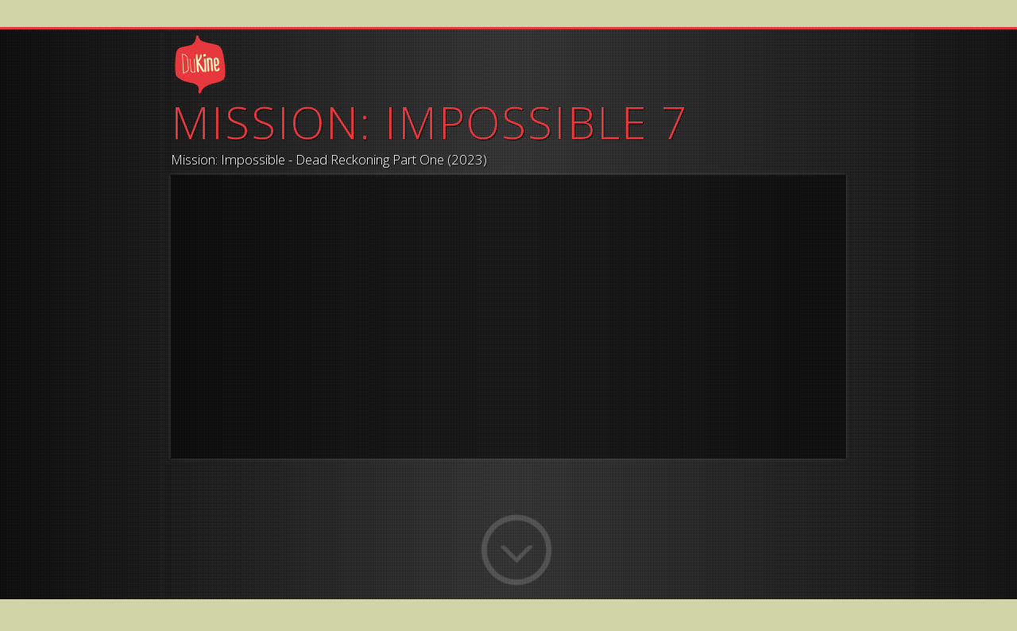

--- FILE ---
content_type: text/html; charset=utf-8
request_url: https://www.dukine.lt/eng/event/4784/title/mission_impossible_7/
body_size: 10045
content:
<!DOCTYPE html PUBLIC "-//W3C//DTD XHTML 1.0 Transitional//EN" "http://www.w3.org/TR/xhtml1/DTD/xhtml1-transitional.dtd">
<!--[if lt IE 7]>      <html class="lt-ie9 lt-ie8 lt-ie7 no-js" xmlns="http://www.w3.org/1999/xhtml" xmlns:fb="http://www.facebook.com/2008/fbml"> <![endif]-->
<!--[if IE 7]>         <html class="lt-ie9 lt-ie8 no-js" xmlns="http://www.w3.org/1999/xhtml" xmlns:fb="http://www.facebook.com/2008/fbml"> <![endif]-->
<!--[if IE 8]>         <html class="lt-ie9 no-js" xmlns="http://www.w3.org/1999/xhtml" xmlns:fb="http://www.facebook.com/2008/fbml"> <![endif]-->
<!--[if gt IE 8]><!-->
<html class="no-js" xmlns="http://www.w3.org/1999/xhtml" xmlns:fb="http://www.facebook.com/2008/fbml">
<!--<![endif]-->




<head>
    <meta http-equiv="content-type" content="text/html; charset=utf-8" />

    <meta http-equiv="X-UA-Compatible" content="IE=edge,chrome=1" />


    <link href='//fonts.googleapis.com/css?family=Open+Sans:300italic,300,700,400&subset=latin-ext,cyrillic' rel='stylesheet' type='text/css' />

    <title>Mission: Impossible 7 | Du Kine</title>
    <meta property="og:title" content="Mission: Impossible 7" />

    <meta name="viewport" content="width=device-width, initial-scale=1, maximum-scale=1" />
    <meta property="og:site_name" content="Du Kine" />
    <meta name="description" content="" />


    


        <!-- Google Tag Manager -->
        <script>
            (function (w, d, s, l, i) {
                w[l] = w[l] || []; w[l].push({
                    'gtm.start':
                        new Date().getTime(), event: 'gtm.js'
                }); var f = d.getElementsByTagName(s)[0],
                    j = d.createElement(s), dl = l != 'dataLayer' ? '&l=' + l : ''; j.async = true; j.src =
                        'https://www.googletagmanager.com/gtm.js?id=' + i + dl; f.parentNode.insertBefore(j, f);
            })(window, document, 'script', 'dataLayer', 'GTM-5ZXH79K');</script>
        <!-- End Google Tag Manager -->
    
    <link rel="image_src" href="X2oZW8qwvc4" />
    <meta property="og:image" content="X2oZW8qwvc4" />
    
    <link rel="shortcut icon" type="image/x-icon" href="/img/favicon.ico" />

    <script language="javascript" type="text/javascript">
        //<![CDATA[
        var baseUrl = '';
        var baseLangUrl = '/eng';
        //]]>
    </script>

    <link rel="stylesheet" type="text/css" href="/_src/styles/-1126902994"/>
    <link rel="stylesheet" type="text/css" href="/css/Media.css" />


    <script type="text/javascript" src="/_src/scripts/1464010167"></script>

    
    




    <script type="text/javascript">
  // Remove "www." if it exists
  if (window.location.hostname.indexOf("www") === 0) {
    window.location = window.location.href.replace("www.", "");
  }
</script>
<script>
  if (window.location.pathname.startsWith("/eng")) {
    window.ckySettings = { documentLang: "en" };
  } else if (window.location.pathname.startsWith("/rus")) {
    window.ckySettings = { documentLang: "ru" };
  } else {
    // Default case if path is neither /eng nor /rus
    window.ckySettings = { documentLang: "lt" };
  }
</script>



</head>
<body class="clearfix">
     


        <!-- Google Tag Manager -->
        <noscript>
            <iframe src="//www.googletagmanager.com/ns.html?id=GTM-5ZXH79K" height="0" width="0" style="display: none; visibility: hidden"></iframe>
        </noscript>

        <!-- End Google Tag Manager -->
     

    <header id="body-header">

        <div class="mainmenu clearfix">
            
            
<ul class="clearfix">
    
    <li class="first"><a href="/eng/home" class="top_parent " ><span><span>
        Now in Cinemas</span></span></a>
        
        </li>
        
    <li><a href="/eng/soon" class="top_parent " ><span><span>
        Coming Soon</span></span></a>
        
        </li>
        
    <li class="last"><a href="/eng/contact" class="top_parent " ><span><span>
        About Us</span></span></a>
        
        </li>
        
</ul>


            

            <div id="languageselect" class="clearfix">
                <a href="/event/4784/title/mission_impossible_7/" title="DuKine.lt LIT">
                    <img alt="" src="https://filmdistribution.blob.core.windows.net/dukine-lt/images/lang_lit_1.gif"  class="topsimg" /></a>
                <a href="/rus/event/4784/title/mission_impossible_7/" title="DuKine.lt RUS">
                    <img alt="" src="https://filmdistribution.blob.core.windows.net/dukine-lt/images/lang_rus_1.gif"  class="topsimg" /></a>
                <a href="/eng/event/4784/title/mission_impossible_7/" title="DuKine.lt ENG">
                    <img alt="" src="https://filmdistribution.blob.core.windows.net/dukine-lt/images/lang_eng_1.gif"  class="topsimg" /></a>
                
            </div>

            <a href="/eng/" class="logo" title="Du Kine">
              
                <img src="https://filmdistribution.blob.core.windows.net/dukine-lt/images/Site_Logo.png" alt="Du Kine" /></a>
        </div>

        
    </header>


    <div id="body-main" class="clearfix">

        <!-- container-content begins -->
        
    
    <div id="layoutEvent" class="layout-container">



        

        <div id="contentBlockTrailer" class="contentBlock backUpBackgroundImage hasBackgroundImage" style="height:100%;background-image: url('')">
            <div class="backgroundImageCover"></div>
            <div class="inner clearfix">
                <table id="topTrailer">
                    <tbody>
                        <tr>
                            <td>

                                <h1 class="movieName top">
                                    Mission: Impossible 7</h1>

                                <h5 class="movieOriginalTitle">
                                    Mission: Impossible - Dead Reckoning Part One
                                    
                            (2023)
                                </h5>


                                <div id="trailerVideoContainer">
                                </div>

                            </td>
                        </tr>
                    </tbody>
                </table>


                <script language="javascript" type="text/javascript">
                    //<![CDATA[
                    var ytplayer;
                    var currentYTVideoId = '';
                    function playYouTubeTrailer(ytID) {


                        currentYTVideoId = ytID;
                        $('#trailerVideoContainer').html('<div id="ytPlayerDiv"></div>').show();



                        //$('#trailerVideoContainer').each(scrollTo);

                        var params = { allowScriptAccess: "always", allowfullscreen: "true", wmode: "transparent", bgcolor: "#000000" };
                        var atts = { id: "myytplayer" };

                        //if (swfobject && (navigator.platform.indexOf("iPad") == -1) && (navigator.platform.indexOf("iPhone") == -1)) {
                        //    swfobject.embedSWF("//www.youtube.com/v/" + ytID + "?enablejsapi=1&playerapiid=ytplayer&version=3&autoplay=1&autohide=1&rel=0&hd=1&iv_load_policy=3&showinfo=0",
                        //    "ytPlayerDiv", "100%", "100%", "8", null, null, params, atts);
                        //}
                        //else {
                        /*
                        &autohide=1&rel=0&iv_load_policy=3&showinfo=0&vq=large&fs=1&modestbranding=1
                        &autohide=1&rel=0&iv_load_policy=3&showinfo=0&vq=large&fs=1&modestbranding=1&html5=1&wmode=transparent

                        */

                        $('#ytPlayerDiv').css('overflow', 'hidden').html('<iframe class="youtube-player" type="text/html" width="850" height="360" style="background:transparent" src="//www.youtube.com/embed/' + ytID + '/?autoplay=0&autohide=1&rel=0&iv_load_policy=3&showinfo=0&vq=large&fs=1&modestbranding=1" frameborder="0" allowfullscreen="true" webkitallowfullscreen mozillaallowfullscreen>');
                        //}
                        try {
                            _gaq.push(['_trackPageview', '/track/video/Mission%3a+Impossible+7']);
                        } catch (e) { }
                    }
                    function onPlayerError(errorCode) {
                        if (errorCode == 150 || errorCode == 101) {
                            var videoUrl = '//www.youtube.com/watch?v=' + currentYTVideoId;
                            //$('#trailerVideoContainer .contboxBasic').empty();
                            $('#myytplayer').replaceWith('<div style="margin:20px;margin-top:160px;text-align:center;">Video requested does not allow playback in the embedded players.<br /><a href="' + videoUrl + '" target="_blank">Click here to open video on YouTube.com</a></div>');
                        }
                    }
                    function onYouTubePlayerReady(playerId) {
                        ytplayer = document.getElementById('myytplayer');
                        ytplayer.addEventListener("onError", "onPlayerError");
                        ytplayer.setPlaybackQuality('large');
                    }
                    function playTrailerAddictTrailer(taID) {
                        $('#trailerVideoContainer').html('<div id="ytPlayerDiv"></div>').show();



                        //$('#trailerVideoContainer').each(scrollTo);

                        var params = { allowScriptAccess: "always", allowfullscreen: "true", wmode: "transparent", bgcolor: "#000000", rel: 0 };
                        var atts = { id: "myytplayer" };
                        swfobject.embedSWF("//www.traileraddict.com/emd/" + taID + "",
                            "ytPlayerDiv", "100%", "100%", "8", null, null, params, atts);

                        _gaq.push(['_trackPageview', '/track/video/Mission%3a+Impossible+7']);
                    }


                    //]]>
                </script>
            </div>
            <div id="toNextBlock">
                <div class="icon easeIn04Transition"></div>
            </div>
        </div>
        <!--contentBlock END-->

        
        <script language="javascript" type="text/javascript">
            //<![CDATA[


            function resizeTopContent() {
                //if ($(window).width()*3 > $(window).height()) {

                var wh = $(window).height();
                //var contentH = $("#topTrailer td").height();
                //if (wh > contentH) {
                if (wh > $('#topTrailer').height()) {
                    $('#contentBlockTrailer .inner').height(wh);
                } else {
                    $('#contentBlockTrailer .inner').height($('#topTrailer').height());
                }
                //}
                //}
            }

            function scrollPastFirstPage() {
                $('html, body').stop();
                var scrollTo = $('#contentBlockTrailer .inner').height() + $(".mainmenu").height();
                $('html, body').animate({
                    scrollTop: scrollTo
                }, 1000);
            }


            var logoTop = 0;
            var fnCheckLogoPosition = function () {
                var $logo = $('.mainmenu .logo');
                var $header = $('header');

                if ($logo.width() > 40) {
                    if ($(window).scrollTop() >= $header.height()) {
                        logoTop = $header.height() + 10;
                    } else {
                        logoTop = $(window).scrollTop();
                    }

                    if (!Modernizr.csstransitions) {
                        $logo.animate({ top: logoTop }, 'fast');
                    } else {
                        $logo.css("top", logoTop);
                    }
                } else {
                    $logo.css("top", 0);
                }
            };

            function initLogoPosition() {
                var $logo = $('.mainmenu .logo');

                if ($logo.width() > 40) {
                    var $header = $('header');
                    var top = $logo.offset().top;

                    $logo.hover(function () {
                        $('html, body').animate({
                            scrollTop: 0
                        }, 100);
                    });

                }
            }

            function isScrolledIntoView(elem) {
                var docViewTop = $(window).scrollTop();
                var docViewBottom = docViewTop + $(window).height();

                var elemTop = $(elem).offset().top;
                var elemBottom = elemTop + $(elem).height();

                return ((elemBottom <= docViewBottom) && (elemTop >= docViewTop));
            }


            resizeTopContent();

            window.onload = function () {
                setTimeout(function () {
                    resizeTopContent();
                    $('html, body').scrollTop($('header').height());
                    fnCheckLogoPosition();
                }, 0);
            }

            $(window).load(fnCheckLogoPosition).resize(fnCheckLogoPosition).scroll(fnCheckLogoPosition);



            $(document).ready(function () {


                $('html, body').scrollTop($('header').height());

                $('#contentBlockTrailer').click(function () {
                    var scrollTo = $('header').height();
                    $('html, body').stop().animate({
                        scrollTop: scrollTo
                    }, 'normal');
                });

                //if ($(window).width()*3 > $(window).height()) {
                resizeTopContent();
                var t = false;
                $(window).resize(function () {
                    if (t) window.clearTimeout(t);
                    t = window.setTimeout(function () { resizeTopContent(); }, 300);
                });
                //}

                $("#toNextBlock .icon").hover(function () {
                    $("#toNextBlock .icon").addClass('hover');
                }, function () {
                    $("#toNextBlock .icon").removeClass('hover');
                });
                $("#toNextBlock .icon").live("click", function () { scrollPastFirstPage(); });


                initLogoPosition();

                playYouTubeTrailer('X2oZW8qwvc4');

                $('#contentBlockTrailer iframe').hide().load(function () {
                    var $iframe = $(this);
                    setTimeout(function () {
                        $iframe.show();
                    }, 200);
                });
            });
            //]]>
        </script>
        










        <div id="contentBlockEventTopImageGallery" class="contentBlock">
            <div class="inner clearfix">
                

                <div id="inTheatres" class="clearfix">

                    <div class="left hasInTheatres">
                        <h2 class="releaseDate">
                            Release Date<br />
                            2023-07-14
                        </h2>
                    </div>
                    
                    <div class="right clearfix">

                        

                        <div class="cityBlock">
                            <span class="cityName">Vilnius </span>

                            

                            <a href="https://www.apollokinas.lt/?theatreAreaID=1019" class="theatreURL" target="_blank">
                                Apollo Kinas Akropolis</a>
                            

                            <a href="https://www.forumcinemas.lt/?theatreAreaID=1011" class="theatreURL" target="_blank">
                                Forum Cinemas Vingis</a>
                            

                            <a href="https://multikino.lt" class="theatreURL" target="_blank">
                                Multikino Ozas</a>
                            

                            <a href="https://pasaka.lt" class="theatreURL" target="_blank">
                                Pasaka</a>
                            
                        </div>
                        

                        <div class="cityBlock">
                            <span class="cityName">Kaunas </span>

                            

                            <a href="https://cinamonkino.com/mega" class="theatreURL" target="_blank">
                                Cinamon Mega</a>
                            

                            <a href="https://www.forumcinemas.lt/?theatreAreaID=1012" class="theatreURL" target="_blank">
                                Forum Cinemas Kaune</a>
                            

                            <a href="https://kcromuva.lt" class="theatreURL" target="_blank">
                                Romuva</a>
                            
                        </div>
                        

                        <div class="cityBlock">
                            <span class="cityName">Panevėžys </span>

                            

                            <a href="https://www.apollokinas.lt/?theatreAreaID=1018" class="theatreURL" target="_blank">
                                Apollo Kinas Panevėžys</a>
                            

                            <a href="https://www.garsas.lt" class="theatreURL" target="_blank">
                                Garsas</a>
                            
                        </div>
                        

                        <div class="cityBlock">
                            <span class="cityName">Šiauliai </span>

                            

                            <a href="https://www.atlantiscinemas.lt" class="theatreURL" target="_blank">
                                Atlantis Cinemas</a>
                            

                            <a href="https://www.forumcinemas.lt/?theatreAreaID=1014" class="theatreURL" target="_blank">
                                Forum Cinemas Šiauliuose</a>
                            
                        </div>
                        

                        <div class="cityBlock">
                            <span class="cityName">Alytus </span>

                            

                            <a href="https://kinasdainava.lt" class="theatreURL" target="_blank">
                                Dainava</a>
                            
                        </div>
                        

                        <div class="cityBlock">
                            <span class="cityName">Gargždai </span>

                            

                            <a href="http://www.gargzdukinas.lt" class="theatreURL" target="_blank">
                                Minija</a>
                            
                        </div>
                        

                        <div class="cityBlock">
                            <span class="cityName">Klaipėda </span>

                            

                            <a href="https://www.forumcinemas.lt/?theatreAreaID=1015" class="theatreURL" target="_blank">
                                Forum Cinemas Klaipėdoje</a>
                            
                        </div>
                        

                        <div class="cityBlock">
                            <span class="cityName">Marijampolė </span>

                            

                            <a href="http://www.cinema.lt/theater/21/" class="theatreURL" target="_blank">
                                Spindulys</a>
                            
                        </div>
                        

                        <div class="cityBlock">
                            <span class="cityName">Ukmergė </span>

                            

                            <a href="https://ukmergeskc.lt/" class="theatreURL" target="_blank">
                                Ukmergės Kultūros Centras</a>
                            
                        </div>
                        

                        <div class="cityBlock">
                            <span class="cityName">Utena </span>

                            

                            <a href="https://cinemataurus.lt/filmai" class="theatreURL" target="_blank">
                                Kino namai TAURAPILIS</a>
                            
                        </div>
                        
                    </div>

                    
                </div>



                

                <div id="eventTopImageGallery">
                    
                    <div id="galleryImages" class="clearfix">

                        


                        <div id="galleryImage1" class="imagesExtraLargeLandscape image inViewEffect" style="background-image: url('https://filmdistribution.blob.core.windows.net/1002/Event_5711/landscape_xlarge/NeimanomaMisija_MirtinasAtpildas851x315.png');"></div>

                        


                        
                    </div>
                </div>

                

                

                <div id="movieInfo" class="clearfix">

                    

                    
                    
                    <p class="movieSynopsis">
                        
                    </p>


                    
                    

                    
            </div>

        </div>
    </div>









    

    <div id="contentBlockMovieData" class="contentBlock backUpBackgroundImage hasBackgroundImage" style="background-image: url('')">
        <div class="backgroundImageCover"></div>
        <div class="inner clearfix">
            <div id="movieData" class="clearfix">
                <table class="eventInfo pc">
                    <tbody>
                        <tr>
                            <td class="eventRunTime">
                                <h4 class="eventInfoLabel">Running time</h4>
                                
                                <h3 class="eventInfoData">2h 36 min</h3>
                            </td>

                            <td class="eventRating">
                                <h4 class="eventInfoLabel">Rating</h4>
                                
                                <h3 class="eventInfoData">Under 13 Not Allowed</h3>
                            </td>

                        </tr>
                        <tr class="secondRow">

                            
                            <td class="eventProductionCompanies">
                                <h4 class="eventInfoLabel">Production Company</h4>
                                <h3 class="eventInfoData">Paramount Pictures</h3>
                            </td>
                            

                            <td class="eventGlobalDistributorName">
                                <h4 class="eventInfoLabel">Studio</h4>
                                <h3 class="eventInfoData">Paramount Pictures</h3>

                            </td>
                            
                        </tr>
                    </tbody>
                </table>


                <div class="eventInfo mobile clearfix">

                    <p class="eventRunTime">
                        <span class="eventInfoLabel">Running time:</span>

                        <span class="eventInfoData">2h 36 min</span>
                    </p>

                    <p class="eventRating">
                        <span class="eventInfoLabel">Rating:</span>
                        <span class="eventInfoData">Under 13 Not Allowed</span>
                    </p>


                    
                    <p class="eventProductionCompanies">
                        <span class="eventInfoLabel">Production Company:</span>
                        <span class="eventInfoData">Paramount Pictures</span>
                    </p>
                    

                    <p class="eventGlobalDistributorName">
                        <span class="eventInfoLabel">Studio:</span>
                        <span class="eventInfoData">Paramount Pictures</span>

                    </p>
                    
                </div>


                <table class="eventInfo pc">
                    <tbody>
                        <tr>

                            

                            <td class="eventGenres">
                                <h4 class="eventInfoLabel">Genres</h4>

                                

                                <p class="eventInfoListData">Action</p>

                                

                                <p class="eventInfoListData">Thriller</p>

                                

                                <p class="eventInfoListData">Adventure</p>

                                
                            </td>


                            
                        </tr>
                    </tbody>
                </table>


                <div class="eventInfo mobile listData">


                    

                    <p class="eventGenres">
                        <span class="eventInfoLabel">Genres:</span>

                        

                        <span class="eventInfoListData">Action,  </span>

                        

                        <span class="eventInfoListData">Thriller,  </span>

                        

                        <span class="eventInfoListData">Adventure</span>

                        
                    </p>


                    
                </div>

            </div>

            
        </div>
    </div>
    <!--contentBlock END-->



    <div id="contentBlockGallery" class="contentBlock">
        <div class="inner clearfix">

            
        </div>
    </div>
    <!--contentBlock END-->




    
    <div id="contentBlockCustom1" class="contentBlock contentBlockCustom contentArticle">
        <div class="inner clearfix">
            
<div class="eventBlockList">
    <div class="eventBlockListHeader">
        
    </div>
    <div class="results">
        <div id="list" class="updateClear clearfix">
            
            <div class="result clearfix">
                
<a href="/eng/event/5644/title/send_help/" class="eventBigLink ">
    <div class="eventBlock clearfix ">
        
        <div class="evetBlockTop hasImage  inViewEffect clearfix" style="background-image: url('https://filmdistribution.blob.core.windows.net/1001/Event_6047/landscape_xlarge/Gelbekit-851x315.png');">
            
        </div>
        
        <div class="evetBlockBottom hasImage  clearfix">
            
            <div class="movieHead hasImage ">
                <h3 class="movieName">
                    SEND HELP
                </h3>
                
            </div>
            <div class="cityBlock">
                <span class="cityName">Release Date:</span>
                <span>2026-01-30</span>
            </div>
            <div class="cityBlock">
                <span class="cityName">Running time:</span>
                
                <span>0h 00 min</span>
            </div>
            
            <div class="cityBlock">
                <span class="cityName">Production Company:</span>
                <span>20th Century Studios</span>
            </div>
            
        </div>
    </div>
</a>
                
            </div>
            
            <div class="result clearfix">
                
<a href="/eng/event/5647/title/marty_supreme/" class="eventBigLink ">
    <div class="eventBlock clearfix ">
        
        <div class="evetBlockTop hasImage  inViewEffect clearfix" style="background-image: url('https://filmdistribution.blob.core.windows.net/1001/Event_6053/landscape_xlarge/MartySupreme_851x315.png');">
            
        </div>
        
        <div class="evetBlockBottom hasImage  clearfix">
            
            <div class="movieHead hasImage ">
                <h3 class="movieName">
                    Marty Supreme
                </h3>
                
            </div>
            <div class="cityBlock">
                <span class="cityName">Release Date:</span>
                <span>2026-01-23</span>
            </div>
            <div class="cityBlock">
                <span class="cityName">Running time:</span>
                
                <span>2h 29 min</span>
            </div>
            
            <div class="cityBlock">
                <span class="cityName">Production Company:</span>
                <span>A24</span>
            </div>
            
        </div>
    </div>
</a>
                
            </div>
            
            <div class="result clearfix">
                
<a href="/eng/event/5638/title/primate/" class="eventBigLink ">
    <div class="eventBlock clearfix ">
        
        <div class="evetBlockTop hasImage  inViewEffect clearfix" style="background-image: url('https://filmdistribution.blob.core.windows.net/1001/Event_6044/landscape_xlarge/Primate_851x315.png');">
            
        </div>
        
        <div class="evetBlockBottom hasImage  clearfix">
            
            <div class="movieHead hasImage ">
                <h3 class="movieName">
                    PRIMATE
                </h3>
                
            </div>
            <div class="cityBlock">
                <span class="cityName">Release Date:</span>
                <span>2026-01-23</span>
            </div>
            <div class="cityBlock">
                <span class="cityName">Running time:</span>
                
                <span>1h 29 min</span>
            </div>
            
            <div class="cityBlock">
                <span class="cityName">Production Company:</span>
                <span>Paramount Pictures</span>
            </div>
            
        </div>
    </div>
</a>
                
            </div>
            
            <div class="result clearfix">
                
<a href="/eng/event/5614/title/hamnet/" class="eventBigLink ">
    <div class="eventBlock clearfix ">
        
        <div class="evetBlockTop hasImage  inViewEffect clearfix" style="background-image: url('https://filmdistribution.blob.core.windows.net/1001/Event_6019/landscape_xlarge/Hamentas_851x315.png');">
            
        </div>
        
        <div class="evetBlockBottom hasImage  clearfix">
            
            <div class="movieHead hasImage ">
                <h3 class="movieName">
                    Hamnet
                </h3>
                
            </div>
            <div class="cityBlock">
                <span class="cityName">Release Date:</span>
                <span>2026-01-16</span>
            </div>
            <div class="cityBlock">
                <span class="cityName">Running time:</span>
                
                <span>2h 05 min</span>
            </div>
            
            <div class="cityBlock">
                <span class="cityName">Production Company:</span>
                <span>Universal Pictures</span>
            </div>
            
        </div>
    </div>
</a>
                
            </div>
            
            <div class="result clearfix">
                
<a href="/eng/event/5424/title/soulm8te/" class="eventBigLink ">
    <div class="eventBlock clearfix ">
        
        <div class="evetBlockTop noImage  clearfix" style="background-image: url('');">
            
            <div class="backgroundImageCover"></div>
            
            <div class="movieHead noImage">
                <h4 class="movieName">
                    SOULM8TE
                </h4>
                
            </div>
            
        </div>
        
        <div class="evetBlockBottom noImage clearfix">
            
            <div class="cityBlock">
                <span class="cityName">Release Date:</span>
                <span>2026-01-09</span>
            </div>
            <div class="cityBlock">
                <span class="cityName">Running time:</span>
                
                <span>0h 00 min</span>
            </div>
            
            <div class="cityBlock">
                <span class="cityName">Production Company:</span>
                <span>Universal Pictures</span>
            </div>
            
        </div>
    </div>
</a>
                
            </div>
            
            <div class="result clearfix">
                
<a href="/eng/event/5626/title/rental_family/" class="eventBigLink ">
    <div class="eventBlock clearfix ">
        
        <div class="evetBlockTop hasImage  inViewEffect clearfix" style="background-image: url('https://filmdistribution.blob.core.windows.net/1001/Event_6040/landscape_xlarge/SeimaNuomai851x315.jpg');">
            
        </div>
        
        <div class="evetBlockBottom hasImage  clearfix">
            
            <div class="movieHead hasImage ">
                <h3 class="movieName">
                    Rental Family
                </h3>
                
            </div>
            <div class="cityBlock">
                <span class="cityName">Release Date:</span>
                <span>2026-01-02</span>
            </div>
            <div class="cityBlock">
                <span class="cityName">Running time:</span>
                
                <span>1h 43 min</span>
            </div>
            
            <div class="cityBlock">
                <span class="cityName">Production Company:</span>
                <span>Searchlight Pictures</span>
            </div>
            
        </div>
    </div>
</a>
                
            </div>
            
            <div class="result clearfix">
                
<a href="/eng/event/5640/title/song_sung_blue/" class="eventBigLink ">
    <div class="eventBlock clearfix ">
        
        <div class="evetBlockTop hasImage  inViewEffect clearfix" style="background-image: url('https://filmdistribution.blob.core.windows.net/1001/Event_6018/landscape_xlarge/MeilesMelodija851x315.jpg');">
            
        </div>
        
        <div class="evetBlockBottom hasImage  clearfix">
            
            <div class="movieHead hasImage ">
                <h3 class="movieName">
                    Song Sung Blue
                </h3>
                
            </div>
            <div class="cityBlock">
                <span class="cityName">Release Date:</span>
                <span>2025-12-26</span>
            </div>
            <div class="cityBlock">
                <span class="cityName">Running time:</span>
                
                <span>2h 13 min</span>
            </div>
            
            <div class="cityBlock">
                <span class="cityName">Production Company:</span>
                <span>Focus Features</span>
            </div>
            
        </div>
    </div>
</a>
                
            </div>
            
            <div class="result clearfix">
                
<a href="/eng/event/5603/title/the_spongebob_movie_search_for_squarepants/" class="eventBigLink ">
    <div class="eventBlock clearfix ">
        
        <div class="evetBlockTop hasImage  inViewEffect clearfix" style="background-image: url('https://filmdistribution.blob.core.windows.net/1001/Event_6013/landscape_xlarge/Kempiniukasplaciakelnis851x315.png');">
            
        </div>
        
        <div class="evetBlockBottom hasImage  clearfix">
            
            <div class="movieHead hasImage ">
                <h3 class="movieName">
                    The SpongeBob Movie: Search For SquarePants
                </h3>
                
            </div>
            <div class="cityBlock">
                <span class="cityName">Release Date:</span>
                <span>2025-12-26</span>
            </div>
            <div class="cityBlock">
                <span class="cityName">Running time:</span>
                
                <span>1h 36 min</span>
            </div>
            
            <div class="cityBlock">
                <span class="cityName">Production Company:</span>
                <span>Nickelodeon Animation Studios</span>
            </div>
            
        </div>
    </div>
</a>
                
            </div>
            
            <div class="result clearfix">
                
<a href="/eng/event/5436/title/avatar_fire_and_ash/" class="eventBigLink ">
    <div class="eventBlock clearfix ">
        
        <div class="evetBlockTop hasImage  inViewEffect clearfix" style="background-image: url('https://filmdistribution.blob.core.windows.net/1001/Event_5961/landscape_xlarge/IsikunijmasUgnisirpelenai_851x315.jpg');">
            
        </div>
        
        <div class="evetBlockBottom hasImage  clearfix">
            
            <div class="movieHead hasImage ">
                <h3 class="movieName">
                    Avatar: Fire and Ash
                </h3>
                
            </div>
            <div class="cityBlock">
                <span class="cityName">Release Date:</span>
                <span>2025-12-19</span>
            </div>
            <div class="cityBlock">
                <span class="cityName">Running time:</span>
                
                <span>3h 15 min</span>
            </div>
            
            <div class="cityBlock">
                <span class="cityName">Production Company:</span>
                <span>20th Century Studios</span>
            </div>
            
        </div>
    </div>
</a>
                
            </div>
            
            <div class="result clearfix">
                
<a href="/eng/event/5401/title/five_nights_at_freddys_2/" class="eventBigLink ">
    <div class="eventBlock clearfix ">
        
        <div class="evetBlockTop hasImage  inViewEffect clearfix" style="background-image: url('https://filmdistribution.blob.core.windows.net/1001/Event_5946/landscape_xlarge/FN2_851x315.png');">
            
        </div>
        
        <div class="evetBlockBottom hasImage  clearfix">
            
            <div class="movieHead hasImage ">
                <h3 class="movieName">
                    Five Nights at Freddy's 2
                </h3>
                
            </div>
            <div class="cityBlock">
                <span class="cityName">Release Date:</span>
                <span>2025-12-05</span>
            </div>
            <div class="cityBlock">
                <span class="cityName">Running time:</span>
                
                <span>1h 44 min</span>
            </div>
            
            <div class="cityBlock">
                <span class="cityName">Production Company:</span>
                <span>Blumhouse Productions,  Universal Pictures</span>
            </div>
            
        </div>
    </div>
</a>
                
            </div>
            
            <div class="result clearfix">
                
<a href="/eng/event/5358/title/zootopia_2/" class="eventBigLink ">
    <div class="eventBlock clearfix ">
        
        <div class="evetBlockTop hasImage  inViewEffect clearfix" style="background-image: url('https://filmdistribution.blob.core.windows.net/1001/Event_5922/landscape_xlarge/Zootropolis2_851x315.png');">
            
        </div>
        
        <div class="evetBlockBottom hasImage  clearfix">
            
            <div class="movieHead hasImage ">
                <h3 class="movieName">
                    Zootopia 2
                </h3>
                
            </div>
            <div class="cityBlock">
                <span class="cityName">Release Date:</span>
                <span>2025-11-28</span>
            </div>
            <div class="cityBlock">
                <span class="cityName">Running time:</span>
                
                <span>1h 48 min</span>
            </div>
            
            <div class="cityBlock">
                <span class="cityName">Production Company:</span>
                <span>Disney</span>
            </div>
            
        </div>
    </div>
</a>
                
            </div>
            
            <div class="result last clearfix">
                
<a href="/eng/event/5204/title/wicked_for_good/" class="eventBigLink ">
    <div class="eventBlock clearfix ">
        
        <div class="evetBlockTop hasImage  inViewEffect clearfix" style="background-image: url('https://filmdistribution.blob.core.windows.net/1001/Event_5881/landscape_xlarge/Piktoji2_851x315.png');">
            
        </div>
        
        <div class="evetBlockBottom hasImage  clearfix">
            
            <div class="movieHead hasImage ">
                <h3 class="movieName">
                    Wicked: For Good
                </h3>
                
            </div>
            <div class="cityBlock">
                <span class="cityName">Release Date:</span>
                <span>2025-11-21</span>
            </div>
            <div class="cityBlock">
                <span class="cityName">Running time:</span>
                
                <span>2h 18 min</span>
            </div>
            
            <div class="cityBlock">
                <span class="cityName">Production Company:</span>
                <span>Universal Pictures</span>
            </div>
            
        </div>
    </div>
</a>
                
            </div>
            
        </div>
    </div>
</div>

        </div>
    </div>
    <!--contentBlock END-->
    
    <div id="contentBlockCustom2" class="contentBlock contentBlockCustom contentArticle">
        <div class="inner clearfix">
            
<div class="contmargs contentArticle" style="">
<p><script>
  (function() {
    // 1. Get the H5 element text and strip away the year in parentheses
    const h5El = document.querySelector('h5.movieOriginalTitle');
    let movieTitle = h5El ? h5El.textContent.trim() : '';
    // Use a regex to remove the year in parentheses (e.g., "(2024)")
    movieTitle = movieTitle.replace(/\(\d{4}\)/, '').trim();
    // Convert to lowercase, remove special characters, and replace spaces with underscores
    movieTitle = movieTitle
      .toLowerCase()
      .replace(/[^a-z0-9\s]/g, '')    // Remove special characters
      .replace(/\s+/g, '_');          // Replace spaces with underscores
    // 2. If movieTitle ends up empty, fall back to <h1 class="movieName top">
    if (!movieTitle) {
      const h1El = document.querySelector('h1.movieName.top');
      movieTitle = h1El ? h1El.textContent.trim() : '';
      // Convert to lowercase, remove special characters, and replace spaces with underscores
      movieTitle = movieTitle
        .toLowerCase()
        .replace(/[^a-z0-9\s]/g, '')  // Remove special characters
        .replace(/\s+/g, '_');        // Replace spaces with underscores
    }
    // Encode the movie title to make it safe for URLs
    movieTitle = encodeURIComponent(movieTitle);
    // 3. Add a meta tag for Movie-Slug
    const metaTag = document.createElement('meta');
    metaTag.setAttribute('name', 'movie-slug');
    metaTag.setAttribute('content', movieTitle);
    document.head.appendChild(metaTag);
    // 4. The rest of your script logic (e.g., UTM parameters, button handling) remains unchanged
    const currentUrl = window.location.href;
    let utmContent = '';
    if (currentUrl.includes('.ee/rus') || currentUrl.includes('.lv/rus') || currentUrl.includes('.lt/rus')) {
      utmContent = 'cinema_link_ru';
    } else if (currentUrl.includes('.ee/eng') || currentUrl.includes('.lv/eng') || currentUrl.includes('.lt/eng')) {
      utmContent = 'cinema_link_en';
    } else if (currentUrl.includes('.ee')) {
      utmContent = 'cinema_link_et';
    } else if (currentUrl.includes('.lv')) {
      utmContent = 'cinema_link_lv';
    } else if (currentUrl.includes('.lt')) {
      utmContent = 'cinema_link_lt';
    } else {
      utmContent = 'cinema_link_et'; // Default to Estonian
    }
    // 5. Set UTM source based on the domain name
    const domainName = window.location.hostname;
    let utmSource = 'unknown_source'; // Default fallback
    if (domainName.includes('dukine.lt')) {
      utmSource = 'du_kine';
    } else if (domainName.includes('labskino.lv')) {
      utmSource = 'labs_kino';
    } else if (domainName.includes('heafilm.ee')) {
      utmSource = 'hea_film';
    }
    // 6. Loop through all links with the class "theatreURL"
    document.querySelectorAll('a.theatreURL[href]').forEach(link => {
      try {
        const url = new URL(link.href, window.location.origin);
        if (url.origin !== window.location.origin) {
          let theaterName = link.textContent
            .trim()
            .toLowerCase()
            .replace(/[^a-z0-9\s]/g, '')
            .replace(/\s+/g, '_');
          const UTM_PARAMS = {
            utm_source: utmSource,
            utm_medium: theaterName,
            utm_campaign: movieTitle,
            utm_content: utmContent,
          };
          for (const [param, value] of Object.entries(UTM_PARAMS)) {
            if (!url.searchParams.has(param)) {
              url.searchParams.set(param, value);
            }
          }
          link.href = url.toString();
        }
      } catch (error) {
        console.warn('Could not parse URL for link:', link.href, error);
      }
    });
  })();
</script><script>
(function() {
  // 1. Select the ".left.hasInTheatres" div and set vertical-align to top
  const leftInTheatres = document.querySelector('.left.hasInTheatres');
  if (leftInTheatres) {
    leftInTheatres.style.verticalAlign = 'top';
  }
  // 2. Select the container that holds all city blocks
  const rightContainer = document.querySelector('.right.clearfix');
  if (!rightContainer) return;
  // Set the rightContainer width to 852px and center it
  rightContainer.style.maxWidth = '852px';
  rightContainer.style.margin = '0 auto';
  // 3. Determine the language from the URL
  const currentUrl = window.location.href;
  let buttonText = 'BUY TICKETS';
  let tooltipPrefix = 'Buy tickets to ';
  if (currentUrl.includes('.ee/rus') || currentUrl.includes('.lv/rus') || currentUrl.includes('.lt/rus')) {
    buttonText = 'Купить билеты';
    tooltipPrefix = 'Купить билеты в ';
  } else if (currentUrl.includes('.ee/eng') || currentUrl.includes('.lv/eng') || currentUrl.includes('.lt/eng')) {
    buttonText = 'BUY TICKETS';
    tooltipPrefix = 'Buy tickets to ';
  } else if (currentUrl.includes('.ee')) {
    buttonText = 'OSTA PILETID';
    tooltipPrefix = 'Osta piletid ';
  } else if (currentUrl.includes('.lv')) {
    buttonText = 'Pirkt Biļetes';
    tooltipPrefix = 'Pirkt biļetes uz ';
  } else if (currentUrl.includes('.lt')) {
    buttonText = 'Pirkti Bilietus';
    tooltipPrefix = 'Pirkti bilietus į ';
  }
  // 4. Create a single table to hold all cinema information
  const table = document.createElement('table');
  table.setAttribute('border', '0');
  table.setAttribute('cellpadding', '10');
  table.setAttribute('style', 'width: 100%; margin-bottom: 10px; border-collapse: collapse;');
  // 5. Iterate over each city block to extract and append cinema information
  const cityBlocks = rightContainer.querySelectorAll('.cityBlock');
  cityBlocks.forEach(cityBlock => {
    // Get the city name
    const cityNameElement = cityBlock.querySelector('.cityName');
    if (!cityNameElement) return;
    const cityName = cityNameElement.textContent.trim();
    // Create a header row for the city
    const headerRow = document.createElement('tr');
    const headerCell = document.createElement('td');
    headerCell.setAttribute('colspan', '2');
    const cityHeader = document.createElement('h3');
    cityHeader.textContent = cityName;
    headerCell.appendChild(cityHeader);
    headerRow.appendChild(headerCell);
    table.appendChild(headerRow);
    // Loop through each link in the city block
    const links = cityBlock.querySelectorAll('a.theatreURL');
    links.forEach(link => {
      // Get cinema name
      const cinemaName = link.textContent.trim();
      // Get the URL
      const cinemaUrl = link.href;
      // Create a new row for the cinema
      const row = document.createElement('tr');
      // Cinema name cell
      const nameCell = document.createElement('td');
      const cinemaHeader = document.createElement('h5');
      cinemaHeader.textContent = cinemaName;
      nameCell.appendChild(cinemaHeader);
      nameCell.setAttribute('style', 'padding: 5px 5px 5px 25px; vertical-align: middle;');
      // Button cell
      const buttonCell = document.createElement('td');
      const button = document.createElement('a');
      button.textContent = buttonText;
      button.href = cinemaUrl;
      button.setAttribute('target', '_blank');
      // Set the title attribute dynamically
      button.setAttribute('title', tooltipPrefix + cinemaName);
      // Style the button
      button.setAttribute('style', 'display: inline-block; padding: 10px 20px; background-color: #E7383D; color: #ffffff; text-decoration: none; border-radius: 25px; text-align: center;');
      button.onmouseover = function() {
        button.style.backgroundColor = '#403E3B';
      };
      button.onmouseout = function() {
        button.style.backgroundColor = '#E7383D';
      };
      buttonCell.appendChild(button);
      buttonCell.setAttribute('style', 'padding-left: 30px; text-align: right;');
      // Append cells to the row
      row.appendChild(nameCell);
      row.appendChild(buttonCell);
      // Append the row to the table
      table.appendChild(row);
    });
  });
  // 6. Clear the original content and append the new table
  rightContainer.innerHTML = '';
  rightContainer.appendChild(table);
})();
</script></p>
</div>

        </div>
    </div>
    <!--contentBlock END-->
    
    </div>
    <!--layout END-->

        <!-- container-content ends -->


    </div>
    <footer id="body-footer">
        <div id="inner">

                                        
<div class="contmargs contentArticle" style="">
<div>&nbsp;
<p style="text-align: center;">Follow us: <a href="https://www.facebook.com/DuKine.lt" target="_blank">Facebook</a> | <a href="https://www.instagram.com/dukine.lt/" target="_blank">Instagram</a> | <a href="https://www.tiktok.com/@dukinefilmdistribution" target="_blank">TikTok</a> | <a href="https://www.youtube.com/@dukine1" target="_blank">YouTube</a></p>
<p style="text-align: center;">&nbsp;</p>
<p style="text-align: center;"><a href="/eng/contact/">Contact</a> | <a href="/eng/privacy/">Privacy</a>&nbsp;| <a href="/eng/cookies/">Cookies</a> | <a class="cky-banner-element" href="#" style="text-align: left;">Cookie Settings</a></p>
<p style="text-align: center;">&copy; 2013 - 2025 <a href="https://dukine.lt/eng">Du Kine</a></p>
</div>
</div>

            <div id="MarkusLogo">
        <a href="https://heymarkus.com/" target="_blank">
                    <img src="https://mcsazure.blob.core.windows.net/files/logos/markus_black.svg" border="0" alt="Powered by MARKUS - heymarkus.com"
                        title="Powered by MARKUS - heymarkus.com" /></a>
            </div>
        </div>
        
    </footer>


    <script type="text/javascript">

        Modernizr.addTest('firefox', function () {
            return !!navigator.userAgent.match(/firefox/i);
        });

        function isElementInViewport(el) {
            var rect = el.getBoundingClientRect();
            var diff = rect.height / 2;
            return (
                rect.top >= -1 * diff &&
                rect.left >= 0 &&
                rect.bottom <= (window.innerHeight || document.documentElement.clientHeight) + diff && /*or $(window).height() */
                rect.right <= (window.innerWidth || document.documentElement.clientWidth) /*or $(window).width() */
            );
        }

        function checkGivenElementInViewport(el) {
            return function () {

                var t;
                clearTimeout(t);
                t = setTimeout(function () {
                    if (isElementInViewport(el)) {
                        $(el).removeClass("notInView");
                        $(el).addClass("inView");

                    } else {
                        $(el).removeClass("inView");
                        $(el).addClass("notInView");
                    }
                }, 400);
            }
        }


        $(document).ready(function () {

            initResizeContentImages();


            if (Modernizr.cssfilters) {

                $(".inViewEffect").each(function () {

                    var el = this;
                    if (window.addEventListener) {
                        addEventListener('DOMContentLoaded', checkGivenElementInViewport(el), false);
                        addEventListener('load', checkGivenElementInViewport(el), false);
                        addEventListener('scroll', checkGivenElementInViewport(el), false);
                        addEventListener('resize', checkGivenElementInViewport(el), false);
                    } else if (window.attachEvent) {
                        attachEvent('DOMContentLoaded', checkGivenElementInViewport(el));
                        attachEvent('load', checkGivenElementInViewport(el));
                        attachEvent('scroll', checkGivenElementInViewport(el));
                        attachEvent('resize', checkGivenElementInViewport(el));
                    }
                });
            }


        });



        function initResizeContentImages() {

            var $allResizeableElements = $(".contentArticle iframe, .contentArticle img"),

                // The element that is fluid width
                $fluidEl = $(".contentBlock .inner");

            $allResizeableElements.each(function () {

                var width = $(this).width();

                var getElementSizeAndRegisterResizeEvent = function () {
                    $(this)
                        .data('aspectRatio', $(this).height() / $(this).width())
                        .data('originalWidth', $(this).width())
                        .data('originalHeight', $(this).height())
                        .removeAttr('height')
                        .removeAttr('width');

                    var $el = $(this);

                    var t = false;

                    $(window).resize(function () {

                        if (t) clearTimeout(t);

                        t = setTimeout(function () {
                            var newWidth = $fluidEl.width();

                            var originalWidth = $el.data('originalWidth');

                            if (newWidth < $el.data('originalWidth')) {
                                $el
                                    .width(newWidth)
                                    .height(newWidth * $el.data('aspectRatio'));
                            } else {
                                $el
                                    .width($el.data('originalWidth'))
                                    .height($el.data('originalHeight'));
                            }
                        }, 200);

                    }).trigger('resize');

                };

                if (width == 0) {
                    $(this).load(getElementSizeAndRegisterResizeEvent);
                } else {
                    $(this).each(getElementSizeAndRegisterResizeEvent);
                }
            });




        }
    </script>

    
</body>
</html>

--- FILE ---
content_type: text/html; charset=utf-8
request_url: https://dukine.lt/eng/event/4784/title/mission_impossible_7/
body_size: 10045
content:
<!DOCTYPE html PUBLIC "-//W3C//DTD XHTML 1.0 Transitional//EN" "http://www.w3.org/TR/xhtml1/DTD/xhtml1-transitional.dtd">
<!--[if lt IE 7]>      <html class="lt-ie9 lt-ie8 lt-ie7 no-js" xmlns="http://www.w3.org/1999/xhtml" xmlns:fb="http://www.facebook.com/2008/fbml"> <![endif]-->
<!--[if IE 7]>         <html class="lt-ie9 lt-ie8 no-js" xmlns="http://www.w3.org/1999/xhtml" xmlns:fb="http://www.facebook.com/2008/fbml"> <![endif]-->
<!--[if IE 8]>         <html class="lt-ie9 no-js" xmlns="http://www.w3.org/1999/xhtml" xmlns:fb="http://www.facebook.com/2008/fbml"> <![endif]-->
<!--[if gt IE 8]><!-->
<html class="no-js" xmlns="http://www.w3.org/1999/xhtml" xmlns:fb="http://www.facebook.com/2008/fbml">
<!--<![endif]-->




<head>
    <meta http-equiv="content-type" content="text/html; charset=utf-8" />

    <meta http-equiv="X-UA-Compatible" content="IE=edge,chrome=1" />


    <link href='//fonts.googleapis.com/css?family=Open+Sans:300italic,300,700,400&subset=latin-ext,cyrillic' rel='stylesheet' type='text/css' />

    <title>Mission: Impossible 7 | Du Kine</title>
    <meta property="og:title" content="Mission: Impossible 7" />

    <meta name="viewport" content="width=device-width, initial-scale=1, maximum-scale=1" />
    <meta property="og:site_name" content="Du Kine" />
    <meta name="description" content="" />


    


        <!-- Google Tag Manager -->
        <script>
            (function (w, d, s, l, i) {
                w[l] = w[l] || []; w[l].push({
                    'gtm.start':
                        new Date().getTime(), event: 'gtm.js'
                }); var f = d.getElementsByTagName(s)[0],
                    j = d.createElement(s), dl = l != 'dataLayer' ? '&l=' + l : ''; j.async = true; j.src =
                        'https://www.googletagmanager.com/gtm.js?id=' + i + dl; f.parentNode.insertBefore(j, f);
            })(window, document, 'script', 'dataLayer', 'GTM-5ZXH79K');</script>
        <!-- End Google Tag Manager -->
    
    <link rel="image_src" href="X2oZW8qwvc4" />
    <meta property="og:image" content="X2oZW8qwvc4" />
    
    <link rel="shortcut icon" type="image/x-icon" href="/img/favicon.ico" />

    <script language="javascript" type="text/javascript">
        //<![CDATA[
        var baseUrl = '';
        var baseLangUrl = '/eng';
        //]]>
    </script>

    <link rel="stylesheet" type="text/css" href="/_src/styles/-1126902994"/>
    <link rel="stylesheet" type="text/css" href="/css/Media.css" />


    <script type="text/javascript" src="/_src/scripts/1464010167"></script>

    
    




    <script type="text/javascript">
  // Remove "www." if it exists
  if (window.location.hostname.indexOf("www") === 0) {
    window.location = window.location.href.replace("www.", "");
  }
</script>
<script>
  if (window.location.pathname.startsWith("/eng")) {
    window.ckySettings = { documentLang: "en" };
  } else if (window.location.pathname.startsWith("/rus")) {
    window.ckySettings = { documentLang: "ru" };
  } else {
    // Default case if path is neither /eng nor /rus
    window.ckySettings = { documentLang: "lt" };
  }
</script>



</head>
<body class="clearfix">
     


        <!-- Google Tag Manager -->
        <noscript>
            <iframe src="//www.googletagmanager.com/ns.html?id=GTM-5ZXH79K" height="0" width="0" style="display: none; visibility: hidden"></iframe>
        </noscript>

        <!-- End Google Tag Manager -->
     

    <header id="body-header">

        <div class="mainmenu clearfix">
            
            
<ul class="clearfix">
    
    <li class="first"><a href="/eng/home" class="top_parent " ><span><span>
        Now in Cinemas</span></span></a>
        
        </li>
        
    <li><a href="/eng/soon" class="top_parent " ><span><span>
        Coming Soon</span></span></a>
        
        </li>
        
    <li class="last"><a href="/eng/contact" class="top_parent " ><span><span>
        About Us</span></span></a>
        
        </li>
        
</ul>


            

            <div id="languageselect" class="clearfix">
                <a href="/event/4784/title/mission_impossible_7/" title="DuKine.lt LIT">
                    <img alt="" src="https://filmdistribution.blob.core.windows.net/dukine-lt/images/lang_lit_1.gif"  class="topsimg" /></a>
                <a href="/rus/event/4784/title/mission_impossible_7/" title="DuKine.lt RUS">
                    <img alt="" src="https://filmdistribution.blob.core.windows.net/dukine-lt/images/lang_rus_1.gif"  class="topsimg" /></a>
                <a href="/eng/event/4784/title/mission_impossible_7/" title="DuKine.lt ENG">
                    <img alt="" src="https://filmdistribution.blob.core.windows.net/dukine-lt/images/lang_eng_1.gif"  class="topsimg" /></a>
                
            </div>

            <a href="/eng/" class="logo" title="Du Kine">
              
                <img src="https://filmdistribution.blob.core.windows.net/dukine-lt/images/Site_Logo.png" alt="Du Kine" /></a>
        </div>

        
    </header>


    <div id="body-main" class="clearfix">

        <!-- container-content begins -->
        
    
    <div id="layoutEvent" class="layout-container">



        

        <div id="contentBlockTrailer" class="contentBlock backUpBackgroundImage hasBackgroundImage" style="height:100%;background-image: url('')">
            <div class="backgroundImageCover"></div>
            <div class="inner clearfix">
                <table id="topTrailer">
                    <tbody>
                        <tr>
                            <td>

                                <h1 class="movieName top">
                                    Mission: Impossible 7</h1>

                                <h5 class="movieOriginalTitle">
                                    Mission: Impossible - Dead Reckoning Part One
                                    
                            (2023)
                                </h5>


                                <div id="trailerVideoContainer">
                                </div>

                            </td>
                        </tr>
                    </tbody>
                </table>


                <script language="javascript" type="text/javascript">
                    //<![CDATA[
                    var ytplayer;
                    var currentYTVideoId = '';
                    function playYouTubeTrailer(ytID) {


                        currentYTVideoId = ytID;
                        $('#trailerVideoContainer').html('<div id="ytPlayerDiv"></div>').show();



                        //$('#trailerVideoContainer').each(scrollTo);

                        var params = { allowScriptAccess: "always", allowfullscreen: "true", wmode: "transparent", bgcolor: "#000000" };
                        var atts = { id: "myytplayer" };

                        //if (swfobject && (navigator.platform.indexOf("iPad") == -1) && (navigator.platform.indexOf("iPhone") == -1)) {
                        //    swfobject.embedSWF("//www.youtube.com/v/" + ytID + "?enablejsapi=1&playerapiid=ytplayer&version=3&autoplay=1&autohide=1&rel=0&hd=1&iv_load_policy=3&showinfo=0",
                        //    "ytPlayerDiv", "100%", "100%", "8", null, null, params, atts);
                        //}
                        //else {
                        /*
                        &autohide=1&rel=0&iv_load_policy=3&showinfo=0&vq=large&fs=1&modestbranding=1
                        &autohide=1&rel=0&iv_load_policy=3&showinfo=0&vq=large&fs=1&modestbranding=1&html5=1&wmode=transparent

                        */

                        $('#ytPlayerDiv').css('overflow', 'hidden').html('<iframe class="youtube-player" type="text/html" width="850" height="360" style="background:transparent" src="//www.youtube.com/embed/' + ytID + '/?autoplay=0&autohide=1&rel=0&iv_load_policy=3&showinfo=0&vq=large&fs=1&modestbranding=1" frameborder="0" allowfullscreen="true" webkitallowfullscreen mozillaallowfullscreen>');
                        //}
                        try {
                            _gaq.push(['_trackPageview', '/track/video/Mission%3a+Impossible+7']);
                        } catch (e) { }
                    }
                    function onPlayerError(errorCode) {
                        if (errorCode == 150 || errorCode == 101) {
                            var videoUrl = '//www.youtube.com/watch?v=' + currentYTVideoId;
                            //$('#trailerVideoContainer .contboxBasic').empty();
                            $('#myytplayer').replaceWith('<div style="margin:20px;margin-top:160px;text-align:center;">Video requested does not allow playback in the embedded players.<br /><a href="' + videoUrl + '" target="_blank">Click here to open video on YouTube.com</a></div>');
                        }
                    }
                    function onYouTubePlayerReady(playerId) {
                        ytplayer = document.getElementById('myytplayer');
                        ytplayer.addEventListener("onError", "onPlayerError");
                        ytplayer.setPlaybackQuality('large');
                    }
                    function playTrailerAddictTrailer(taID) {
                        $('#trailerVideoContainer').html('<div id="ytPlayerDiv"></div>').show();



                        //$('#trailerVideoContainer').each(scrollTo);

                        var params = { allowScriptAccess: "always", allowfullscreen: "true", wmode: "transparent", bgcolor: "#000000", rel: 0 };
                        var atts = { id: "myytplayer" };
                        swfobject.embedSWF("//www.traileraddict.com/emd/" + taID + "",
                            "ytPlayerDiv", "100%", "100%", "8", null, null, params, atts);

                        _gaq.push(['_trackPageview', '/track/video/Mission%3a+Impossible+7']);
                    }


                    //]]>
                </script>
            </div>
            <div id="toNextBlock">
                <div class="icon easeIn04Transition"></div>
            </div>
        </div>
        <!--contentBlock END-->

        
        <script language="javascript" type="text/javascript">
            //<![CDATA[


            function resizeTopContent() {
                //if ($(window).width()*3 > $(window).height()) {

                var wh = $(window).height();
                //var contentH = $("#topTrailer td").height();
                //if (wh > contentH) {
                if (wh > $('#topTrailer').height()) {
                    $('#contentBlockTrailer .inner').height(wh);
                } else {
                    $('#contentBlockTrailer .inner').height($('#topTrailer').height());
                }
                //}
                //}
            }

            function scrollPastFirstPage() {
                $('html, body').stop();
                var scrollTo = $('#contentBlockTrailer .inner').height() + $(".mainmenu").height();
                $('html, body').animate({
                    scrollTop: scrollTo
                }, 1000);
            }


            var logoTop = 0;
            var fnCheckLogoPosition = function () {
                var $logo = $('.mainmenu .logo');
                var $header = $('header');

                if ($logo.width() > 40) {
                    if ($(window).scrollTop() >= $header.height()) {
                        logoTop = $header.height() + 10;
                    } else {
                        logoTop = $(window).scrollTop();
                    }

                    if (!Modernizr.csstransitions) {
                        $logo.animate({ top: logoTop }, 'fast');
                    } else {
                        $logo.css("top", logoTop);
                    }
                } else {
                    $logo.css("top", 0);
                }
            };

            function initLogoPosition() {
                var $logo = $('.mainmenu .logo');

                if ($logo.width() > 40) {
                    var $header = $('header');
                    var top = $logo.offset().top;

                    $logo.hover(function () {
                        $('html, body').animate({
                            scrollTop: 0
                        }, 100);
                    });

                }
            }

            function isScrolledIntoView(elem) {
                var docViewTop = $(window).scrollTop();
                var docViewBottom = docViewTop + $(window).height();

                var elemTop = $(elem).offset().top;
                var elemBottom = elemTop + $(elem).height();

                return ((elemBottom <= docViewBottom) && (elemTop >= docViewTop));
            }


            resizeTopContent();

            window.onload = function () {
                setTimeout(function () {
                    resizeTopContent();
                    $('html, body').scrollTop($('header').height());
                    fnCheckLogoPosition();
                }, 0);
            }

            $(window).load(fnCheckLogoPosition).resize(fnCheckLogoPosition).scroll(fnCheckLogoPosition);



            $(document).ready(function () {


                $('html, body').scrollTop($('header').height());

                $('#contentBlockTrailer').click(function () {
                    var scrollTo = $('header').height();
                    $('html, body').stop().animate({
                        scrollTop: scrollTo
                    }, 'normal');
                });

                //if ($(window).width()*3 > $(window).height()) {
                resizeTopContent();
                var t = false;
                $(window).resize(function () {
                    if (t) window.clearTimeout(t);
                    t = window.setTimeout(function () { resizeTopContent(); }, 300);
                });
                //}

                $("#toNextBlock .icon").hover(function () {
                    $("#toNextBlock .icon").addClass('hover');
                }, function () {
                    $("#toNextBlock .icon").removeClass('hover');
                });
                $("#toNextBlock .icon").live("click", function () { scrollPastFirstPage(); });


                initLogoPosition();

                playYouTubeTrailer('X2oZW8qwvc4');

                $('#contentBlockTrailer iframe').hide().load(function () {
                    var $iframe = $(this);
                    setTimeout(function () {
                        $iframe.show();
                    }, 200);
                });
            });
            //]]>
        </script>
        










        <div id="contentBlockEventTopImageGallery" class="contentBlock">
            <div class="inner clearfix">
                

                <div id="inTheatres" class="clearfix">

                    <div class="left hasInTheatres">
                        <h2 class="releaseDate">
                            Release Date<br />
                            2023-07-14
                        </h2>
                    </div>
                    
                    <div class="right clearfix">

                        

                        <div class="cityBlock">
                            <span class="cityName">Vilnius </span>

                            

                            <a href="https://www.apollokinas.lt/?theatreAreaID=1019" class="theatreURL" target="_blank">
                                Apollo Kinas Akropolis</a>
                            

                            <a href="https://www.forumcinemas.lt/?theatreAreaID=1011" class="theatreURL" target="_blank">
                                Forum Cinemas Vingis</a>
                            

                            <a href="https://multikino.lt" class="theatreURL" target="_blank">
                                Multikino Ozas</a>
                            

                            <a href="https://pasaka.lt" class="theatreURL" target="_blank">
                                Pasaka</a>
                            
                        </div>
                        

                        <div class="cityBlock">
                            <span class="cityName">Kaunas </span>

                            

                            <a href="https://cinamonkino.com/mega" class="theatreURL" target="_blank">
                                Cinamon Mega</a>
                            

                            <a href="https://www.forumcinemas.lt/?theatreAreaID=1012" class="theatreURL" target="_blank">
                                Forum Cinemas Kaune</a>
                            

                            <a href="https://kcromuva.lt" class="theatreURL" target="_blank">
                                Romuva</a>
                            
                        </div>
                        

                        <div class="cityBlock">
                            <span class="cityName">Panevėžys </span>

                            

                            <a href="https://www.apollokinas.lt/?theatreAreaID=1018" class="theatreURL" target="_blank">
                                Apollo Kinas Panevėžys</a>
                            

                            <a href="https://www.garsas.lt" class="theatreURL" target="_blank">
                                Garsas</a>
                            
                        </div>
                        

                        <div class="cityBlock">
                            <span class="cityName">Šiauliai </span>

                            

                            <a href="https://www.atlantiscinemas.lt" class="theatreURL" target="_blank">
                                Atlantis Cinemas</a>
                            

                            <a href="https://www.forumcinemas.lt/?theatreAreaID=1014" class="theatreURL" target="_blank">
                                Forum Cinemas Šiauliuose</a>
                            
                        </div>
                        

                        <div class="cityBlock">
                            <span class="cityName">Alytus </span>

                            

                            <a href="https://kinasdainava.lt" class="theatreURL" target="_blank">
                                Dainava</a>
                            
                        </div>
                        

                        <div class="cityBlock">
                            <span class="cityName">Gargždai </span>

                            

                            <a href="http://www.gargzdukinas.lt" class="theatreURL" target="_blank">
                                Minija</a>
                            
                        </div>
                        

                        <div class="cityBlock">
                            <span class="cityName">Klaipėda </span>

                            

                            <a href="https://www.forumcinemas.lt/?theatreAreaID=1015" class="theatreURL" target="_blank">
                                Forum Cinemas Klaipėdoje</a>
                            
                        </div>
                        

                        <div class="cityBlock">
                            <span class="cityName">Marijampolė </span>

                            

                            <a href="http://www.cinema.lt/theater/21/" class="theatreURL" target="_blank">
                                Spindulys</a>
                            
                        </div>
                        

                        <div class="cityBlock">
                            <span class="cityName">Ukmergė </span>

                            

                            <a href="https://ukmergeskc.lt/" class="theatreURL" target="_blank">
                                Ukmergės Kultūros Centras</a>
                            
                        </div>
                        

                        <div class="cityBlock">
                            <span class="cityName">Utena </span>

                            

                            <a href="https://cinemataurus.lt/filmai" class="theatreURL" target="_blank">
                                Kino namai TAURAPILIS</a>
                            
                        </div>
                        
                    </div>

                    
                </div>



                

                <div id="eventTopImageGallery">
                    
                    <div id="galleryImages" class="clearfix">

                        


                        <div id="galleryImage1" class="imagesExtraLargeLandscape image inViewEffect" style="background-image: url('https://filmdistribution.blob.core.windows.net/1002/Event_5711/landscape_xlarge/NeimanomaMisija_MirtinasAtpildas851x315.png');"></div>

                        


                        
                    </div>
                </div>

                

                

                <div id="movieInfo" class="clearfix">

                    

                    
                    
                    <p class="movieSynopsis">
                        
                    </p>


                    
                    

                    
            </div>

        </div>
    </div>









    

    <div id="contentBlockMovieData" class="contentBlock backUpBackgroundImage hasBackgroundImage" style="background-image: url('')">
        <div class="backgroundImageCover"></div>
        <div class="inner clearfix">
            <div id="movieData" class="clearfix">
                <table class="eventInfo pc">
                    <tbody>
                        <tr>
                            <td class="eventRunTime">
                                <h4 class="eventInfoLabel">Running time</h4>
                                
                                <h3 class="eventInfoData">2h 36 min</h3>
                            </td>

                            <td class="eventRating">
                                <h4 class="eventInfoLabel">Rating</h4>
                                
                                <h3 class="eventInfoData">Under 13 Not Allowed</h3>
                            </td>

                        </tr>
                        <tr class="secondRow">

                            
                            <td class="eventProductionCompanies">
                                <h4 class="eventInfoLabel">Production Company</h4>
                                <h3 class="eventInfoData">Paramount Pictures</h3>
                            </td>
                            

                            <td class="eventGlobalDistributorName">
                                <h4 class="eventInfoLabel">Studio</h4>
                                <h3 class="eventInfoData">Paramount Pictures</h3>

                            </td>
                            
                        </tr>
                    </tbody>
                </table>


                <div class="eventInfo mobile clearfix">

                    <p class="eventRunTime">
                        <span class="eventInfoLabel">Running time:</span>

                        <span class="eventInfoData">2h 36 min</span>
                    </p>

                    <p class="eventRating">
                        <span class="eventInfoLabel">Rating:</span>
                        <span class="eventInfoData">Under 13 Not Allowed</span>
                    </p>


                    
                    <p class="eventProductionCompanies">
                        <span class="eventInfoLabel">Production Company:</span>
                        <span class="eventInfoData">Paramount Pictures</span>
                    </p>
                    

                    <p class="eventGlobalDistributorName">
                        <span class="eventInfoLabel">Studio:</span>
                        <span class="eventInfoData">Paramount Pictures</span>

                    </p>
                    
                </div>


                <table class="eventInfo pc">
                    <tbody>
                        <tr>

                            

                            <td class="eventGenres">
                                <h4 class="eventInfoLabel">Genres</h4>

                                

                                <p class="eventInfoListData">Action</p>

                                

                                <p class="eventInfoListData">Thriller</p>

                                

                                <p class="eventInfoListData">Adventure</p>

                                
                            </td>


                            
                        </tr>
                    </tbody>
                </table>


                <div class="eventInfo mobile listData">


                    

                    <p class="eventGenres">
                        <span class="eventInfoLabel">Genres:</span>

                        

                        <span class="eventInfoListData">Action,  </span>

                        

                        <span class="eventInfoListData">Thriller,  </span>

                        

                        <span class="eventInfoListData">Adventure</span>

                        
                    </p>


                    
                </div>

            </div>

            
        </div>
    </div>
    <!--contentBlock END-->



    <div id="contentBlockGallery" class="contentBlock">
        <div class="inner clearfix">

            
        </div>
    </div>
    <!--contentBlock END-->




    
    <div id="contentBlockCustom1" class="contentBlock contentBlockCustom contentArticle">
        <div class="inner clearfix">
            
<div class="eventBlockList">
    <div class="eventBlockListHeader">
        
    </div>
    <div class="results">
        <div id="list" class="updateClear clearfix">
            
            <div class="result clearfix">
                
<a href="/eng/event/5644/title/send_help/" class="eventBigLink ">
    <div class="eventBlock clearfix ">
        
        <div class="evetBlockTop hasImage  inViewEffect clearfix" style="background-image: url('https://filmdistribution.blob.core.windows.net/1001/Event_6047/landscape_xlarge/Gelbekit-851x315.png');">
            
        </div>
        
        <div class="evetBlockBottom hasImage  clearfix">
            
            <div class="movieHead hasImage ">
                <h3 class="movieName">
                    SEND HELP
                </h3>
                
            </div>
            <div class="cityBlock">
                <span class="cityName">Release Date:</span>
                <span>2026-01-30</span>
            </div>
            <div class="cityBlock">
                <span class="cityName">Running time:</span>
                
                <span>0h 00 min</span>
            </div>
            
            <div class="cityBlock">
                <span class="cityName">Production Company:</span>
                <span>20th Century Studios</span>
            </div>
            
        </div>
    </div>
</a>
                
            </div>
            
            <div class="result clearfix">
                
<a href="/eng/event/5647/title/marty_supreme/" class="eventBigLink ">
    <div class="eventBlock clearfix ">
        
        <div class="evetBlockTop hasImage  inViewEffect clearfix" style="background-image: url('https://filmdistribution.blob.core.windows.net/1001/Event_6053/landscape_xlarge/MartySupreme_851x315.png');">
            
        </div>
        
        <div class="evetBlockBottom hasImage  clearfix">
            
            <div class="movieHead hasImage ">
                <h3 class="movieName">
                    Marty Supreme
                </h3>
                
            </div>
            <div class="cityBlock">
                <span class="cityName">Release Date:</span>
                <span>2026-01-23</span>
            </div>
            <div class="cityBlock">
                <span class="cityName">Running time:</span>
                
                <span>2h 29 min</span>
            </div>
            
            <div class="cityBlock">
                <span class="cityName">Production Company:</span>
                <span>A24</span>
            </div>
            
        </div>
    </div>
</a>
                
            </div>
            
            <div class="result clearfix">
                
<a href="/eng/event/5638/title/primate/" class="eventBigLink ">
    <div class="eventBlock clearfix ">
        
        <div class="evetBlockTop hasImage  inViewEffect clearfix" style="background-image: url('https://filmdistribution.blob.core.windows.net/1001/Event_6044/landscape_xlarge/Primate_851x315.png');">
            
        </div>
        
        <div class="evetBlockBottom hasImage  clearfix">
            
            <div class="movieHead hasImage ">
                <h3 class="movieName">
                    PRIMATE
                </h3>
                
            </div>
            <div class="cityBlock">
                <span class="cityName">Release Date:</span>
                <span>2026-01-23</span>
            </div>
            <div class="cityBlock">
                <span class="cityName">Running time:</span>
                
                <span>1h 29 min</span>
            </div>
            
            <div class="cityBlock">
                <span class="cityName">Production Company:</span>
                <span>Paramount Pictures</span>
            </div>
            
        </div>
    </div>
</a>
                
            </div>
            
            <div class="result clearfix">
                
<a href="/eng/event/5614/title/hamnet/" class="eventBigLink ">
    <div class="eventBlock clearfix ">
        
        <div class="evetBlockTop hasImage  inViewEffect clearfix" style="background-image: url('https://filmdistribution.blob.core.windows.net/1001/Event_6019/landscape_xlarge/Hamentas_851x315.png');">
            
        </div>
        
        <div class="evetBlockBottom hasImage  clearfix">
            
            <div class="movieHead hasImage ">
                <h3 class="movieName">
                    Hamnet
                </h3>
                
            </div>
            <div class="cityBlock">
                <span class="cityName">Release Date:</span>
                <span>2026-01-16</span>
            </div>
            <div class="cityBlock">
                <span class="cityName">Running time:</span>
                
                <span>2h 05 min</span>
            </div>
            
            <div class="cityBlock">
                <span class="cityName">Production Company:</span>
                <span>Universal Pictures</span>
            </div>
            
        </div>
    </div>
</a>
                
            </div>
            
            <div class="result clearfix">
                
<a href="/eng/event/5424/title/soulm8te/" class="eventBigLink ">
    <div class="eventBlock clearfix ">
        
        <div class="evetBlockTop noImage  clearfix" style="background-image: url('');">
            
            <div class="backgroundImageCover"></div>
            
            <div class="movieHead noImage">
                <h4 class="movieName">
                    SOULM8TE
                </h4>
                
            </div>
            
        </div>
        
        <div class="evetBlockBottom noImage clearfix">
            
            <div class="cityBlock">
                <span class="cityName">Release Date:</span>
                <span>2026-01-09</span>
            </div>
            <div class="cityBlock">
                <span class="cityName">Running time:</span>
                
                <span>0h 00 min</span>
            </div>
            
            <div class="cityBlock">
                <span class="cityName">Production Company:</span>
                <span>Universal Pictures</span>
            </div>
            
        </div>
    </div>
</a>
                
            </div>
            
            <div class="result clearfix">
                
<a href="/eng/event/5626/title/rental_family/" class="eventBigLink ">
    <div class="eventBlock clearfix ">
        
        <div class="evetBlockTop hasImage  inViewEffect clearfix" style="background-image: url('https://filmdistribution.blob.core.windows.net/1001/Event_6040/landscape_xlarge/SeimaNuomai851x315.jpg');">
            
        </div>
        
        <div class="evetBlockBottom hasImage  clearfix">
            
            <div class="movieHead hasImage ">
                <h3 class="movieName">
                    Rental Family
                </h3>
                
            </div>
            <div class="cityBlock">
                <span class="cityName">Release Date:</span>
                <span>2026-01-02</span>
            </div>
            <div class="cityBlock">
                <span class="cityName">Running time:</span>
                
                <span>1h 43 min</span>
            </div>
            
            <div class="cityBlock">
                <span class="cityName">Production Company:</span>
                <span>Searchlight Pictures</span>
            </div>
            
        </div>
    </div>
</a>
                
            </div>
            
            <div class="result clearfix">
                
<a href="/eng/event/5640/title/song_sung_blue/" class="eventBigLink ">
    <div class="eventBlock clearfix ">
        
        <div class="evetBlockTop hasImage  inViewEffect clearfix" style="background-image: url('https://filmdistribution.blob.core.windows.net/1001/Event_6018/landscape_xlarge/MeilesMelodija851x315.jpg');">
            
        </div>
        
        <div class="evetBlockBottom hasImage  clearfix">
            
            <div class="movieHead hasImage ">
                <h3 class="movieName">
                    Song Sung Blue
                </h3>
                
            </div>
            <div class="cityBlock">
                <span class="cityName">Release Date:</span>
                <span>2025-12-26</span>
            </div>
            <div class="cityBlock">
                <span class="cityName">Running time:</span>
                
                <span>2h 13 min</span>
            </div>
            
            <div class="cityBlock">
                <span class="cityName">Production Company:</span>
                <span>Focus Features</span>
            </div>
            
        </div>
    </div>
</a>
                
            </div>
            
            <div class="result clearfix">
                
<a href="/eng/event/5603/title/the_spongebob_movie_search_for_squarepants/" class="eventBigLink ">
    <div class="eventBlock clearfix ">
        
        <div class="evetBlockTop hasImage  inViewEffect clearfix" style="background-image: url('https://filmdistribution.blob.core.windows.net/1001/Event_6013/landscape_xlarge/Kempiniukasplaciakelnis851x315.png');">
            
        </div>
        
        <div class="evetBlockBottom hasImage  clearfix">
            
            <div class="movieHead hasImage ">
                <h3 class="movieName">
                    The SpongeBob Movie: Search For SquarePants
                </h3>
                
            </div>
            <div class="cityBlock">
                <span class="cityName">Release Date:</span>
                <span>2025-12-26</span>
            </div>
            <div class="cityBlock">
                <span class="cityName">Running time:</span>
                
                <span>1h 36 min</span>
            </div>
            
            <div class="cityBlock">
                <span class="cityName">Production Company:</span>
                <span>Nickelodeon Animation Studios</span>
            </div>
            
        </div>
    </div>
</a>
                
            </div>
            
            <div class="result clearfix">
                
<a href="/eng/event/5436/title/avatar_fire_and_ash/" class="eventBigLink ">
    <div class="eventBlock clearfix ">
        
        <div class="evetBlockTop hasImage  inViewEffect clearfix" style="background-image: url('https://filmdistribution.blob.core.windows.net/1001/Event_5961/landscape_xlarge/IsikunijmasUgnisirpelenai_851x315.jpg');">
            
        </div>
        
        <div class="evetBlockBottom hasImage  clearfix">
            
            <div class="movieHead hasImage ">
                <h3 class="movieName">
                    Avatar: Fire and Ash
                </h3>
                
            </div>
            <div class="cityBlock">
                <span class="cityName">Release Date:</span>
                <span>2025-12-19</span>
            </div>
            <div class="cityBlock">
                <span class="cityName">Running time:</span>
                
                <span>3h 15 min</span>
            </div>
            
            <div class="cityBlock">
                <span class="cityName">Production Company:</span>
                <span>20th Century Studios</span>
            </div>
            
        </div>
    </div>
</a>
                
            </div>
            
            <div class="result clearfix">
                
<a href="/eng/event/5401/title/five_nights_at_freddys_2/" class="eventBigLink ">
    <div class="eventBlock clearfix ">
        
        <div class="evetBlockTop hasImage  inViewEffect clearfix" style="background-image: url('https://filmdistribution.blob.core.windows.net/1001/Event_5946/landscape_xlarge/FN2_851x315.png');">
            
        </div>
        
        <div class="evetBlockBottom hasImage  clearfix">
            
            <div class="movieHead hasImage ">
                <h3 class="movieName">
                    Five Nights at Freddy's 2
                </h3>
                
            </div>
            <div class="cityBlock">
                <span class="cityName">Release Date:</span>
                <span>2025-12-05</span>
            </div>
            <div class="cityBlock">
                <span class="cityName">Running time:</span>
                
                <span>1h 44 min</span>
            </div>
            
            <div class="cityBlock">
                <span class="cityName">Production Company:</span>
                <span>Blumhouse Productions,  Universal Pictures</span>
            </div>
            
        </div>
    </div>
</a>
                
            </div>
            
            <div class="result clearfix">
                
<a href="/eng/event/5358/title/zootopia_2/" class="eventBigLink ">
    <div class="eventBlock clearfix ">
        
        <div class="evetBlockTop hasImage  inViewEffect clearfix" style="background-image: url('https://filmdistribution.blob.core.windows.net/1001/Event_5922/landscape_xlarge/Zootropolis2_851x315.png');">
            
        </div>
        
        <div class="evetBlockBottom hasImage  clearfix">
            
            <div class="movieHead hasImage ">
                <h3 class="movieName">
                    Zootopia 2
                </h3>
                
            </div>
            <div class="cityBlock">
                <span class="cityName">Release Date:</span>
                <span>2025-11-28</span>
            </div>
            <div class="cityBlock">
                <span class="cityName">Running time:</span>
                
                <span>1h 48 min</span>
            </div>
            
            <div class="cityBlock">
                <span class="cityName">Production Company:</span>
                <span>Disney</span>
            </div>
            
        </div>
    </div>
</a>
                
            </div>
            
            <div class="result last clearfix">
                
<a href="/eng/event/5204/title/wicked_for_good/" class="eventBigLink ">
    <div class="eventBlock clearfix ">
        
        <div class="evetBlockTop hasImage  inViewEffect clearfix" style="background-image: url('https://filmdistribution.blob.core.windows.net/1001/Event_5881/landscape_xlarge/Piktoji2_851x315.png');">
            
        </div>
        
        <div class="evetBlockBottom hasImage  clearfix">
            
            <div class="movieHead hasImage ">
                <h3 class="movieName">
                    Wicked: For Good
                </h3>
                
            </div>
            <div class="cityBlock">
                <span class="cityName">Release Date:</span>
                <span>2025-11-21</span>
            </div>
            <div class="cityBlock">
                <span class="cityName">Running time:</span>
                
                <span>2h 18 min</span>
            </div>
            
            <div class="cityBlock">
                <span class="cityName">Production Company:</span>
                <span>Universal Pictures</span>
            </div>
            
        </div>
    </div>
</a>
                
            </div>
            
        </div>
    </div>
</div>

        </div>
    </div>
    <!--contentBlock END-->
    
    <div id="contentBlockCustom2" class="contentBlock contentBlockCustom contentArticle">
        <div class="inner clearfix">
            
<div class="contmargs contentArticle" style="">
<p><script>
  (function() {
    // 1. Get the H5 element text and strip away the year in parentheses
    const h5El = document.querySelector('h5.movieOriginalTitle');
    let movieTitle = h5El ? h5El.textContent.trim() : '';
    // Use a regex to remove the year in parentheses (e.g., "(2024)")
    movieTitle = movieTitle.replace(/\(\d{4}\)/, '').trim();
    // Convert to lowercase, remove special characters, and replace spaces with underscores
    movieTitle = movieTitle
      .toLowerCase()
      .replace(/[^a-z0-9\s]/g, '')    // Remove special characters
      .replace(/\s+/g, '_');          // Replace spaces with underscores
    // 2. If movieTitle ends up empty, fall back to <h1 class="movieName top">
    if (!movieTitle) {
      const h1El = document.querySelector('h1.movieName.top');
      movieTitle = h1El ? h1El.textContent.trim() : '';
      // Convert to lowercase, remove special characters, and replace spaces with underscores
      movieTitle = movieTitle
        .toLowerCase()
        .replace(/[^a-z0-9\s]/g, '')  // Remove special characters
        .replace(/\s+/g, '_');        // Replace spaces with underscores
    }
    // Encode the movie title to make it safe for URLs
    movieTitle = encodeURIComponent(movieTitle);
    // 3. Add a meta tag for Movie-Slug
    const metaTag = document.createElement('meta');
    metaTag.setAttribute('name', 'movie-slug');
    metaTag.setAttribute('content', movieTitle);
    document.head.appendChild(metaTag);
    // 4. The rest of your script logic (e.g., UTM parameters, button handling) remains unchanged
    const currentUrl = window.location.href;
    let utmContent = '';
    if (currentUrl.includes('.ee/rus') || currentUrl.includes('.lv/rus') || currentUrl.includes('.lt/rus')) {
      utmContent = 'cinema_link_ru';
    } else if (currentUrl.includes('.ee/eng') || currentUrl.includes('.lv/eng') || currentUrl.includes('.lt/eng')) {
      utmContent = 'cinema_link_en';
    } else if (currentUrl.includes('.ee')) {
      utmContent = 'cinema_link_et';
    } else if (currentUrl.includes('.lv')) {
      utmContent = 'cinema_link_lv';
    } else if (currentUrl.includes('.lt')) {
      utmContent = 'cinema_link_lt';
    } else {
      utmContent = 'cinema_link_et'; // Default to Estonian
    }
    // 5. Set UTM source based on the domain name
    const domainName = window.location.hostname;
    let utmSource = 'unknown_source'; // Default fallback
    if (domainName.includes('dukine.lt')) {
      utmSource = 'du_kine';
    } else if (domainName.includes('labskino.lv')) {
      utmSource = 'labs_kino';
    } else if (domainName.includes('heafilm.ee')) {
      utmSource = 'hea_film';
    }
    // 6. Loop through all links with the class "theatreURL"
    document.querySelectorAll('a.theatreURL[href]').forEach(link => {
      try {
        const url = new URL(link.href, window.location.origin);
        if (url.origin !== window.location.origin) {
          let theaterName = link.textContent
            .trim()
            .toLowerCase()
            .replace(/[^a-z0-9\s]/g, '')
            .replace(/\s+/g, '_');
          const UTM_PARAMS = {
            utm_source: utmSource,
            utm_medium: theaterName,
            utm_campaign: movieTitle,
            utm_content: utmContent,
          };
          for (const [param, value] of Object.entries(UTM_PARAMS)) {
            if (!url.searchParams.has(param)) {
              url.searchParams.set(param, value);
            }
          }
          link.href = url.toString();
        }
      } catch (error) {
        console.warn('Could not parse URL for link:', link.href, error);
      }
    });
  })();
</script><script>
(function() {
  // 1. Select the ".left.hasInTheatres" div and set vertical-align to top
  const leftInTheatres = document.querySelector('.left.hasInTheatres');
  if (leftInTheatres) {
    leftInTheatres.style.verticalAlign = 'top';
  }
  // 2. Select the container that holds all city blocks
  const rightContainer = document.querySelector('.right.clearfix');
  if (!rightContainer) return;
  // Set the rightContainer width to 852px and center it
  rightContainer.style.maxWidth = '852px';
  rightContainer.style.margin = '0 auto';
  // 3. Determine the language from the URL
  const currentUrl = window.location.href;
  let buttonText = 'BUY TICKETS';
  let tooltipPrefix = 'Buy tickets to ';
  if (currentUrl.includes('.ee/rus') || currentUrl.includes('.lv/rus') || currentUrl.includes('.lt/rus')) {
    buttonText = 'Купить билеты';
    tooltipPrefix = 'Купить билеты в ';
  } else if (currentUrl.includes('.ee/eng') || currentUrl.includes('.lv/eng') || currentUrl.includes('.lt/eng')) {
    buttonText = 'BUY TICKETS';
    tooltipPrefix = 'Buy tickets to ';
  } else if (currentUrl.includes('.ee')) {
    buttonText = 'OSTA PILETID';
    tooltipPrefix = 'Osta piletid ';
  } else if (currentUrl.includes('.lv')) {
    buttonText = 'Pirkt Biļetes';
    tooltipPrefix = 'Pirkt biļetes uz ';
  } else if (currentUrl.includes('.lt')) {
    buttonText = 'Pirkti Bilietus';
    tooltipPrefix = 'Pirkti bilietus į ';
  }
  // 4. Create a single table to hold all cinema information
  const table = document.createElement('table');
  table.setAttribute('border', '0');
  table.setAttribute('cellpadding', '10');
  table.setAttribute('style', 'width: 100%; margin-bottom: 10px; border-collapse: collapse;');
  // 5. Iterate over each city block to extract and append cinema information
  const cityBlocks = rightContainer.querySelectorAll('.cityBlock');
  cityBlocks.forEach(cityBlock => {
    // Get the city name
    const cityNameElement = cityBlock.querySelector('.cityName');
    if (!cityNameElement) return;
    const cityName = cityNameElement.textContent.trim();
    // Create a header row for the city
    const headerRow = document.createElement('tr');
    const headerCell = document.createElement('td');
    headerCell.setAttribute('colspan', '2');
    const cityHeader = document.createElement('h3');
    cityHeader.textContent = cityName;
    headerCell.appendChild(cityHeader);
    headerRow.appendChild(headerCell);
    table.appendChild(headerRow);
    // Loop through each link in the city block
    const links = cityBlock.querySelectorAll('a.theatreURL');
    links.forEach(link => {
      // Get cinema name
      const cinemaName = link.textContent.trim();
      // Get the URL
      const cinemaUrl = link.href;
      // Create a new row for the cinema
      const row = document.createElement('tr');
      // Cinema name cell
      const nameCell = document.createElement('td');
      const cinemaHeader = document.createElement('h5');
      cinemaHeader.textContent = cinemaName;
      nameCell.appendChild(cinemaHeader);
      nameCell.setAttribute('style', 'padding: 5px 5px 5px 25px; vertical-align: middle;');
      // Button cell
      const buttonCell = document.createElement('td');
      const button = document.createElement('a');
      button.textContent = buttonText;
      button.href = cinemaUrl;
      button.setAttribute('target', '_blank');
      // Set the title attribute dynamically
      button.setAttribute('title', tooltipPrefix + cinemaName);
      // Style the button
      button.setAttribute('style', 'display: inline-block; padding: 10px 20px; background-color: #E7383D; color: #ffffff; text-decoration: none; border-radius: 25px; text-align: center;');
      button.onmouseover = function() {
        button.style.backgroundColor = '#403E3B';
      };
      button.onmouseout = function() {
        button.style.backgroundColor = '#E7383D';
      };
      buttonCell.appendChild(button);
      buttonCell.setAttribute('style', 'padding-left: 30px; text-align: right;');
      // Append cells to the row
      row.appendChild(nameCell);
      row.appendChild(buttonCell);
      // Append the row to the table
      table.appendChild(row);
    });
  });
  // 6. Clear the original content and append the new table
  rightContainer.innerHTML = '';
  rightContainer.appendChild(table);
})();
</script></p>
</div>

        </div>
    </div>
    <!--contentBlock END-->
    
    </div>
    <!--layout END-->

        <!-- container-content ends -->


    </div>
    <footer id="body-footer">
        <div id="inner">

                                        
<div class="contmargs contentArticle" style="">
<div>&nbsp;
<p style="text-align: center;">Follow us: <a href="https://www.facebook.com/DuKine.lt" target="_blank">Facebook</a> | <a href="https://www.instagram.com/dukine.lt/" target="_blank">Instagram</a> | <a href="https://www.tiktok.com/@dukinefilmdistribution" target="_blank">TikTok</a> | <a href="https://www.youtube.com/@dukine1" target="_blank">YouTube</a></p>
<p style="text-align: center;">&nbsp;</p>
<p style="text-align: center;"><a href="/eng/contact/">Contact</a> | <a href="/eng/privacy/">Privacy</a>&nbsp;| <a href="/eng/cookies/">Cookies</a> | <a class="cky-banner-element" href="#" style="text-align: left;">Cookie Settings</a></p>
<p style="text-align: center;">&copy; 2013 - 2025 <a href="https://dukine.lt/eng">Du Kine</a></p>
</div>
</div>

            <div id="MarkusLogo">
        <a href="https://heymarkus.com/" target="_blank">
                    <img src="https://mcsazure.blob.core.windows.net/files/logos/markus_black.svg" border="0" alt="Powered by MARKUS - heymarkus.com"
                        title="Powered by MARKUS - heymarkus.com" /></a>
            </div>
        </div>
        
    </footer>


    <script type="text/javascript">

        Modernizr.addTest('firefox', function () {
            return !!navigator.userAgent.match(/firefox/i);
        });

        function isElementInViewport(el) {
            var rect = el.getBoundingClientRect();
            var diff = rect.height / 2;
            return (
                rect.top >= -1 * diff &&
                rect.left >= 0 &&
                rect.bottom <= (window.innerHeight || document.documentElement.clientHeight) + diff && /*or $(window).height() */
                rect.right <= (window.innerWidth || document.documentElement.clientWidth) /*or $(window).width() */
            );
        }

        function checkGivenElementInViewport(el) {
            return function () {

                var t;
                clearTimeout(t);
                t = setTimeout(function () {
                    if (isElementInViewport(el)) {
                        $(el).removeClass("notInView");
                        $(el).addClass("inView");

                    } else {
                        $(el).removeClass("inView");
                        $(el).addClass("notInView");
                    }
                }, 400);
            }
        }


        $(document).ready(function () {

            initResizeContentImages();


            if (Modernizr.cssfilters) {

                $(".inViewEffect").each(function () {

                    var el = this;
                    if (window.addEventListener) {
                        addEventListener('DOMContentLoaded', checkGivenElementInViewport(el), false);
                        addEventListener('load', checkGivenElementInViewport(el), false);
                        addEventListener('scroll', checkGivenElementInViewport(el), false);
                        addEventListener('resize', checkGivenElementInViewport(el), false);
                    } else if (window.attachEvent) {
                        attachEvent('DOMContentLoaded', checkGivenElementInViewport(el));
                        attachEvent('load', checkGivenElementInViewport(el));
                        attachEvent('scroll', checkGivenElementInViewport(el));
                        attachEvent('resize', checkGivenElementInViewport(el));
                    }
                });
            }


        });



        function initResizeContentImages() {

            var $allResizeableElements = $(".contentArticle iframe, .contentArticle img"),

                // The element that is fluid width
                $fluidEl = $(".contentBlock .inner");

            $allResizeableElements.each(function () {

                var width = $(this).width();

                var getElementSizeAndRegisterResizeEvent = function () {
                    $(this)
                        .data('aspectRatio', $(this).height() / $(this).width())
                        .data('originalWidth', $(this).width())
                        .data('originalHeight', $(this).height())
                        .removeAttr('height')
                        .removeAttr('width');

                    var $el = $(this);

                    var t = false;

                    $(window).resize(function () {

                        if (t) clearTimeout(t);

                        t = setTimeout(function () {
                            var newWidth = $fluidEl.width();

                            var originalWidth = $el.data('originalWidth');

                            if (newWidth < $el.data('originalWidth')) {
                                $el
                                    .width(newWidth)
                                    .height(newWidth * $el.data('aspectRatio'));
                            } else {
                                $el
                                    .width($el.data('originalWidth'))
                                    .height($el.data('originalHeight'));
                            }
                        }, 200);

                    }).trigger('resize');

                };

                if (width == 0) {
                    $(this).load(getElementSizeAndRegisterResizeEvent);
                } else {
                    $(this).each(getElementSizeAndRegisterResizeEvent);
                }
            });




        }
    </script>

    
</body>
</html>

--- FILE ---
content_type: application/x-javascript
request_url: https://dukine.lt/_src/scripts/1464010167
body_size: 41431
content:
(function(d,c){var b=d.document,a=function(){var a=function(b,c){return new a.fn.init(b,c,o)},E=d.jQuery,I=d.$,o,z=/^(?:[^<]*(<[\w\W]+>)[^>]*$|#([\w\-]+)$)/,p=/\S/,r=/^\s+/,q=/\s+$/,F=/\d/,y=/^<(\w+)\s*\/?>(?:<\/\1>)?$/,x=/^[\],:{}\s]*$/,v=/\\(?:["\\\/bfnrt]|u[0-9a-fA-F]{4})/g,w=/"[^"\\\n\r]*"|true|false|null|-?\d+(?:\.\d*)?(?:[eE][+\-]?\d+)?/g,u=/(?:^|:|,)(?:\s*\[)+/g,D=/(webkit)[ \/]([\w.]+)/,G=/(opera)(?:.*version)?[ \/]([\w.]+)/,H=/(msie) ([\w.]+)/,B=/(mozilla)(?:.*? rv:([\w.]+))?/,A=navigator.userAgent,g,n=false,i,h="then done fail isResolved isRejected promise".split(" "),e,C=Object.prototype.toString,j=Object.prototype.hasOwnProperty,k=Array.prototype.push,f=Array.prototype.slice,t=String.prototype.trim,s=Array.prototype.indexOf,m={};a.fn=a.prototype={constructor:a,init:function(d,e,i){var g,h,f,j;if(!d)return this;if(d.nodeType){this.context=this[0]=d;this.length=1;return this}if(d==="body"&&!e&&b.body){this.context=b;this[0]=b.body;this.selector="body";this.length=1;return this}if(typeof d==="string"){g=z.exec(d);if(g&&(g[1]||!e))if(g[1]){e=e instanceof a?e[0]:e;j=e?e.ownerDocument||e:b;f=y.exec(d);if(f)if(a.isPlainObject(e)){d=[b.createElement(f[1])];a.fn.attr.call(d,e,true)}else d=[j.createElement(f[1])];else{f=a.buildFragment([g[1]],[j]);d=(f.cacheable?a.clone(f.fragment):f.fragment).childNodes}return a.merge(this,d)}else{h=b.getElementById(g[2]);if(h&&h.parentNode){if(h.id!==g[2])return i.find(d);this.length=1;this[0]=h}this.context=b;this.selector=d;return this}else if(!e||e.jquery)return (e||i).find(d);else return this.constructor(e).find(d)}else if(a.isFunction(d))return i.ready(d);if(d.selector!==c){this.selector=d.selector;this.context=d.context}return a.makeArray(d,this)},selector:"",jquery:"1.5.1",length:0,size:function(){return this.length},toArray:function(){return f.call(this,0)},"get":function(a){return a==null?this.toArray():a<0?this[this.length+a]:this[a]},pushStack:function(c,d,e){var b=this.constructor();if(a.isArray(c))k.apply(b,c);else a.merge(b,c);b.prevObject=this;b.context=this.context;if(d==="find")b.selector=this.selector+(this.selector?" ":"")+e;else if(d)b.selector=this.selector+"."+d+"("+e+")";return b},each:function(b,c){return a.each(this,b,c)},ready:function(b){a.bindReady();i.done(b);return this},eq:function(a){return a===-1?this.slice(a):this.slice(a,+a+1)},first:function(){return this.eq(0)},last:function(){return this.eq(-1)},slice:function(){return this.pushStack(f.apply(this,arguments),"slice",f.call(arguments).join(","))},map:function(b){return this.pushStack(a.map(this,function(a,c){return b.call(a,c,a)}))},end:function(){return this.prevObject||this.constructor(null)},push:k,sort:[].sort,splice:[].splice};a.fn.init.prototype=a.fn;a.extend=a.fn.extend=function(){var i,g,e,d,h,j,b=arguments[0]||{},f=1,l=arguments.length,k=false;if(typeof b==="boolean"){k=b;b=arguments[1]||{};f=2}if(typeof b!=="object"&&!a.isFunction(b))b={};if(l===f){b=this;--f}for(;f<l;f++)if((i=arguments[f])!=null)for(g in i){e=b[g];d=i[g];if(b===d)continue;if(k&&d&&(a.isPlainObject(d)||(h=a.isArray(d)))){if(h){h=false;j=e&&a.isArray(e)?e:[]}else j=e&&a.isPlainObject(e)?e:{};b[g]=a.extend(k,j,d)}else if(d!==c)b[g]=d}return b};a.extend({noConflict:function(b){d.$=I;if(b)d.jQuery=E;return a},isReady:false,readyWait:1,ready:function(c){if(c===true)a.readyWait--;if(!a.readyWait||c!==true&&!a.isReady){if(!b.body)return setTimeout(a.ready,1);a.isReady=true;if(c!==true&&--a.readyWait>0)return;i.resolveWith(b,[a]);a.fn.trigger&&a(b).trigger("ready").unbind("ready")}},bindReady:function(){if(n)return;n=true;if(b.readyState==="complete")return setTimeout(a.ready,1);if(b.addEventListener){b.addEventListener("DOMContentLoaded",e,false);d.addEventListener("load",a.ready,false)}else if(b.attachEvent){b.attachEvent("onreadystatechange",e);d.attachEvent("onload",a.ready);var c=false;try{c=d.frameElement==null}catch(f){}b.documentElement.doScroll&&c&&l()}},isFunction:function(b){return a.type(b)==="function"},isArray:Array.isArray||function(b){return a.type(b)==="array"},isWindow:function(a){return a&&typeof a==="object"&&"setInterval" in a},isNaN:function(a){return a==null||!F.test(a)||isNaN(a)},type:function(a){return a==null?String(a):m[C.call(a)]||"object"},isPlainObject:function(b){if(!b||a.type(b)!=="object"||b.nodeType||a.isWindow(b))return false;if(b.constructor&&!j.call(b,"constructor")&&!j.call(b.constructor.prototype,"isPrototypeOf"))return false;var d;for(d in b);return d===c||j.call(b,d)},isEmptyObject:function(a){for(var b in a)return false;return true},error:function(a){throw a;},parseJSON:function(b){if(typeof b!=="string"||!b)return null;b=a.trim(b);if(x.test(b.replace(v,"@").replace(w,"]").replace(u,"")))return d.JSON&&d.JSON.parse?d.JSON.parse(b):new Function("return "+b)();else a.error("Invalid JSON: "+b)},parseXML:function(e,c,b){if(d.DOMParser){b=new DOMParser;c=b.parseFromString(e,"text/xml")}else{c=new ActiveXObject("Microsoft.XMLDOM");c.async="false";c.loadXML(e)}b=c.documentElement;(!b||!b.nodeName||b.nodeName==="parsererror")&&a.error("Invalid XML: "+e);return c},noop:function(){},globalEval:function(d){if(d&&p.test(d)){var e=b.head||b.getElementsByTagName("head")[0]||b.documentElement,c=b.createElement("script");if(a.support.scriptEval())c.appendChild(b.createTextNode(d));else c.text=d;e.insertBefore(c,e.firstChild);e.removeChild(c)}},nodeName:function(a,b){return a.nodeName&&a.nodeName.toUpperCase()===b.toUpperCase()},each:function(b,f,i){var d,e=0,g=b.length,j=g===c||a.isFunction(b);if(i){if(j){for(d in b)if(f.apply(b[d],i)===false)break}else for(;e<g;)if(f.apply(b[e++],i)===false)break}else if(j){for(d in b)if(f.call(b[d],d,b[d])===false)break}else for(var h=b[0];e<g&&f.call(h,e,h)!==false;h=b[++e]);return b},trim:t?function(a){return a==null?"":t.call(a)}:function(a){return a==null?"":a.toString().replace(r,"").replace(q,"")},makeArray:function(b,e){var d=e||[];if(b!=null){var c=a.type(b);if(b.length==null||c==="string"||c==="function"||c==="regexp"||a.isWindow(b))k.call(d,b);else a.merge(d,b)}return d},inArray:function(c,a){if(a.indexOf)return a.indexOf(c);for(var b=0,d=a.length;b<d;b++)if(a[b]===c)return b;return -1},merge:function(b,a){var e=b.length,d=0;if(typeof a.length==="number")for(var f=a.length;d<f;d++)b[e++]=a[d];else while(a[d]!==c)b[e++]=a[d++];b.length=e;return b},grep:function(b,f,c){var e=[],d;c=!!c;for(var a=0,g=b.length;a<g;a++){d=!!f(b[a],a);c!==d&&e.push(b[a])}return e},map:function(d,e,g){for(var a=[],c,b=0,f=d.length;b<f;b++){c=e(d[b],b,g);if(c!=null)a[a.length]=c}return a.concat.apply([],a)},guid:1,proxy:function(d,b,e){if(arguments.length===2)if(typeof b==="string"){e=d;d=e[b];b=c}else if(b&&!a.isFunction(b)){e=b;b=c}if(!b&&d)b=function(){return d.apply(e||this,arguments)};if(d)b.guid=d.guid=d.guid||b.guid||a.guid++;return b},access:function(b,d,f,g,h,j){var i=b.length;if(typeof d==="object"){for(var k in d)a.access(b,k,d[k],g,h,f);return b}if(f!==c){g=!j&&g&&a.isFunction(f);for(var e=0;e<i;e++)h(b[e],d,g?f.call(b[e],e,h(b[e],d)):f,j);return b}return i?h(b[0],d):c},now:function(){return (new Date).getTime()},_Deferred:function(){var d=[],b,e,f,c={done:function(){if(!f){var k=arguments,h,j,g,i,e;if(b){e=b;b=0}for(h=0,j=k.length;h<j;h++){g=k[h];i=a.type(g);if(i==="array")c.done.apply(c,g);else i==="function"&&d.push(g)}e&&c.resolveWith(e[0],e[1])}return this},resolveWith:function(a,c){if(!f&&!b&&!e){e=1;try{while(d[0])d.shift().apply(a,c)}catch(g){throw g;}finally{b=[a,c];e=0}}return this},resolve:function(){c.resolveWith(a.isFunction(this.promise)?this.promise():this,arguments);return this},isResolved:function(){return !!(e||b)},cancel:function(){f=1;d=[];return this}};return c},Deferred:function(e){var b=a._Deferred(),c=a._Deferred(),d;a.extend(b,{then:function(a,c){b.done(a).fail(c);return this},fail:c.done,rejectWith:c.resolveWith,reject:c.resolve,isRejected:c.isResolved,promise:function(a){if(a==null){if(d)return d;d=a={}}var c=h.length;while(c--)a[h[c]]=b[h[c]];return a}});b.done(c.cancel).fail(b.cancel);delete b.cancel;e&&e.call(b,b);return b},when:function(b){var c=arguments.length,d=c<=1&&b&&a.isFunction(b.promise)?b:a.Deferred(),g=d.promise();if(c>1){var e=f.call(arguments,0),h=c,i=function(a){return function(b){e[a]=arguments.length>1?f.call(arguments,0):b;!--h&&d.resolveWith(g,e)}};while(c--){b=e[c];if(b&&a.isFunction(b.promise))b.promise().then(i(c),d.reject);else--h}!h&&d.resolveWith(g,e)}else d!==b&&d.resolve(b);return g},uaMatch:function(a){a=a.toLowerCase();var b=D.exec(a)||G.exec(a)||H.exec(a)||a.indexOf("compatible")<0&&B.exec(a)||[];return {browser:b[1]||"",version:b[2]||"0"}},sub:function(){function c(a,b){return new c.fn.init(a,b)}a.extend(true,c,this);c.superclass=this;c.fn=c.prototype=this();c.fn.constructor=c;c.subclass=this.subclass;c.fn.init=function(e,b){if(b&&b instanceof a&&!(b instanceof c))b=c(b);return a.fn.init.call(this,e,b,d)};c.fn.init.prototype=c.fn;var d=c(b);return c},browser:{}});i=a._Deferred();a.each("Boolean Number String Function Array Date RegExp Object".split(" "),function(b,a){m["[object "+a+"]"]=a.toLowerCase()});g=a.uaMatch(A);if(g.browser){a.browser[g.browser]=true;a.browser.version=g.version}if(a.browser.webkit)a.browser.safari=true;if(s)a.inArray=function(b,a){return s.call(a,b)};if(p.test(" ")){r=/^[\s\xA0]+/;q=/[\s\xA0]+$/}o=a(b);if(b.addEventListener)e=function(){b.removeEventListener("DOMContentLoaded",e,false);a.ready()};else if(b.attachEvent)e=function(){if(b.readyState==="complete"){b.detachEvent("onreadystatechange",e);a.ready()}};function l(){if(a.isReady)return;try{b.documentElement.doScroll("left")}catch(c){setTimeout(l,1);return}a.ready()}return a}();(function(){a.support={};var c=b.createElement("div");c.style.display="none";c.innerHTML="   <link/><table></table><a href='/a' style='color:red;float:left;opacity:.55;'>a</a><input type='checkbox'/>";var h=c.getElementsByTagName("*"),e=c.getElementsByTagName("a")[0],k=b.createElement("select"),l=k.appendChild(b.createElement("option")),g=c.getElementsByTagName("input")[0];if(!h||!h.length||!e)return;a.support={leadingWhitespace:c.firstChild.nodeType===3,tbody:!c.getElementsByTagName("tbody").length,htmlSerialize:!!c.getElementsByTagName("link").length,style:/red/.test(e.getAttribute("style")),hrefNormalized:e.getAttribute("href")==="/a",opacity:/^0.55$/.test(e.style.opacity),cssFloat:!!e.style.cssFloat,checkOn:g.value==="on",optSelected:l.selected,deleteExpando:true,optDisabled:false,checkClone:false,noCloneEvent:true,noCloneChecked:true,boxModel:null,inlineBlockNeedsLayout:false,shrinkWrapBlocks:false,reliableHiddenOffsets:true};g.checked=true;a.support.noCloneChecked=g.cloneNode(true).checked;k.disabled=true;a.support.optDisabled=!l.disabled;var f=null;a.support.scriptEval=function(){if(f===null){var e=b.documentElement,c=b.createElement("script"),g="script"+a.now();try{c.appendChild(b.createTextNode("window."+g+"=1;"))}catch(h){}e.insertBefore(c,e.firstChild);if(d[g]){f=true;delete d[g]}else f=false;e.removeChild(c);e=c=g=null}return f};try{delete c.test}catch(n){a.support.deleteExpando=false}if(!c.addEventListener&&c.attachEvent&&c.fireEvent){c.attachEvent("onclick",function m(){a.support.noCloneEvent=false;c.detachEvent("onclick",m)});c.cloneNode(true).fireEvent("onclick")}c=b.createElement("div");c.innerHTML="<input type='radio' name='radiotest' checked='checked'/>";var j=b.createDocumentFragment();j.appendChild(c.firstChild);a.support.checkClone=j.cloneNode(true).cloneNode(true).lastChild.checked;a(function(){var c=b.createElement("div"),e=b.getElementsByTagName("body")[0];if(!e)return;c.style.width=c.style.paddingLeft="1px";e.appendChild(c);a.boxModel=a.support.boxModel=c.offsetWidth===2;if("zoom" in c.style){c.style.display="inline";c.style.zoom=1;a.support.inlineBlockNeedsLayout=c.offsetWidth===2;c.style.display="";c.innerHTML="<div style='width:4px;'></div>";a.support.shrinkWrapBlocks=c.offsetWidth!==2}c.innerHTML="<table><tr><td style='padding:0;border:0;display:none'></td><td>t</td></tr></table>";var d=c.getElementsByTagName("td");a.support.reliableHiddenOffsets=d[0].offsetHeight===0;d[0].style.display="";d[1].style.display="none";a.support.reliableHiddenOffsets=a.support.reliableHiddenOffsets&&d[0].offsetHeight===0;c.innerHTML="";e.removeChild(c).style.display="none";c=d=null});var i=function(a){var c=b.createElement("div");a="on"+a;if(!c.attachEvent)return true;var d=a in c;if(!d){c.setAttribute(a,"return;");d=typeof c[a]==="function"}c=null;return d};a.support.submitBubbles=i("submit");a.support.changeBubbles=i("change");c=h=e=null})();var Rb=/^(?:\{.*\}|\[.*\])$/;a.extend({cache:{},uuid:0,expando:"jQuery"+(a.fn.jquery+Math.random()).replace(/\D/g,""),noData:{embed:true,object:"clsid:D27CDB6E-AE6D-11cf-96B8-444553540000",applet:true},hasData:function(b){b=b.nodeType?a.cache[b[a.expando]]:b[a.expando];return !!b&&!x(b)},data:function(h,f,j,k){if(!a.acceptData(h))return;var g=a.expando,l=typeof f==="string",d,i=h.nodeType,e=i?a.cache:h,b=i?h[a.expando]:h[a.expando]&&a.expando;if((!b||k&&b&&!e[b][g])&&l&&j===c)return;if(!b)if(i)h[a.expando]=b=++a.uuid;else b=a.expando;if(!e[b]){e[b]={};if(!i)e[b].toJSON=a.noop}if(typeof f==="object"||typeof f==="function")if(k)e[b][g]=a.extend(e[b][g],f);else e[b]=a.extend(e[b],f);d=e[b];if(k){if(!d[g])d[g]={};d=d[g]}if(j!==c)d[f]=j;if(f==="events"&&!d[f])return d[g]&&d[g].events;return l?d[f]:d},removeData:function(e,j,k){if(!a.acceptData(e))return;var f=a.expando,g=e.nodeType,b=g?a.cache:e,c=g?e[a.expando]:a.expando;if(!b[c])return;if(j){var h=k?b[c][f]:b[c];if(h){delete h[j];if(!x(h))return}}if(k){delete b[c][f];if(!x(b[c]))return}var i=b[c][f];if(a.support.deleteExpando||b!=d)delete b[c];else b[c]=null;if(i){b[c]={};if(!g)b[c].toJSON=a.noop;b[c][f]=i}else if(g)if(a.support.deleteExpando)delete e[a.expando];else if(e.removeAttribute)e.removeAttribute(a.expando);else e[a.expando]=null},_data:function(c,d,b){return a.data(c,d,b,true)},acceptData:function(c){if(c.nodeName){var b=a.noData[c.nodeName.toLowerCase()];if(b)return !(b===true||c.getAttribute("classid")!==b)}return true}});a.fn.extend({data:function(e,g){var d=null;if(typeof e==="undefined"){if(this.length){d=a.data(this[0]);if(this[0].nodeType===1)for(var i=this[0].attributes,f,h=0,j=i.length;h<j;h++){f=i[h].name;if(f.indexOf("data-")===0){f=f.substr(5);Q(this[0],f,d[f])}}}return d}else if(typeof e==="object")return this.each(function(){a.data(this,e)});var b=e.split(".");b[1]=b[1]?"."+b[1]:"";if(g===c){d=this.triggerHandler("getData"+b[1]+"!",[b[0]]);if(d===c&&this.length){d=a.data(this[0],e);d=Q(this[0],e,d)}return d===c&&b[1]?this.data(b[0]):d}else return this.each(function(){var c=a(this),d=[b[0],g];c.triggerHandler("setData"+b[1]+"!",d);a.data(this,e,g);c.triggerHandler("changeData"+b[1]+"!",d)})},removeData:function(b){return this.each(function(){a.removeData(this,b)})}});function Q(d,e,b){if(b===c&&d.nodeType===1){b=d.getAttribute("data-"+e);if(typeof b==="string"){try{b=b==="true"?true:b==="false"?false:b==="null"?null:!a.isNaN(b)?parseFloat(b):Rb.test(b)?a.parseJSON(b):b}catch(f){}a.data(d,e,b)}else b=c}return b}function x(b){for(var a in b)if(a!=="toJSON")return false;return true}a.extend({queue:function(e,d,c){if(!e)return;d=(d||"fx")+"queue";var b=a._data(e,d);if(!c)return b||[];if(!b||a.isArray(c))b=a._data(e,d,a.makeArray(c));else b.push(c);return b},dequeue:function(d,b){b=b||"fx";var c=a.queue(d,b),e=c.shift();if(e==="inprogress")e=c.shift();if(e){b==="fx"&&c.unshift("inprogress");e.call(d,function(){a.dequeue(d,b)})}!c.length&&a.removeData(d,b+"queue",true)}});a.fn.extend({queue:function(b,d){if(typeof b!=="string"){d=b;b="fx"}if(d===c)return a.queue(this[0],b);return this.each(function(){var c=a.queue(this,b,d);b==="fx"&&c[0]!=="inprogress"&&a.dequeue(this,b)})},dequeue:function(b){return this.each(function(){a.dequeue(this,b)})},delay:function(b,c){b=a.fx?a.fx.speeds[b]||b:b;c=c||"fx";return this.queue(c,function(){var d=this;setTimeout(function(){a.dequeue(d,c)},b)})},clearQueue:function(a){return this.queue(a||"fx",[])}});var ab=/[\n\t\r]/g,D=/\s+/,Pb=/\r/g,vb=/^(?:href|src|style)$/,bc=/^(?:button|input)$/i,Ab=/^(?:button|input|object|select|textarea)$/i,yb=/^a(?:rea)?$/i,M=/^(?:radio|checkbox)$/i;a.props={"for":"htmlFor","class":"className",readonly:"readOnly",maxlength:"maxLength",cellspacing:"cellSpacing",rowspan:"rowSpan",colspan:"colSpan",tabindex:"tabIndex",usemap:"useMap",frameborder:"frameBorder"};a.fn.extend({attr:function(c,b){return a.access(this,c,b,true,a.attr)},removeAttr:function(b){return this.each(function(){a.attr(this,b,"");this.nodeType===1&&this.removeAttribute(b)})},addClass:function(b){if(a.isFunction(b))return this.each(function(d){var c=a(this);c.addClass(b.call(this,d,c.attr("class")))});if(b&&typeof b==="string")for(var e=(b||"").split(D),f=0,j=this.length;f<j;f++){var c=this[f];if(c.nodeType===1)if(!c.className)c.className=b;else{for(var h=" "+c.className+" ",g=c.className,d=0,i=e.length;d<i;d++)if(h.indexOf(" "+e[d]+" ")<0)g+=" "+e[d];c.className=a.trim(g)}}return this},removeClass:function(b){if(a.isFunction(b))return this.each(function(d){var c=a(this);c.removeClass(b.call(this,d,c.attr("class")))});if(b&&typeof b==="string"||b===c)for(var h=(b||"").split(D),g=0,j=this.length;g<j;g++){var d=this[g];if(d.nodeType===1&&d.className)if(b){for(var e=(" "+d.className+" ").replace(ab," "),f=0,i=h.length;f<i;f++)e=e.replace(" "+h[f]+" "," ");d.className=a.trim(e)}else d.className=""}return this},toggleClass:function(b,c){var d=typeof b,e=typeof c==="boolean";if(a.isFunction(b))return this.each(function(e){var d=a(this);d.toggleClass(b.call(this,e,d.attr("class"),c),c)});return this.each(function(){if(d==="string"){var f,j=0,h=a(this),g=c,i=b.split(D);while(f=i[j++]){g=e?g:!h.hasClass(f);h[g?"addClass":"removeClass"](f)}}else if(d==="undefined"||d==="boolean"){this.className&&a._data(this,"__className__",this.className);this.className=this.className||b===false?"":a._data(this,"__className__")||""}})},hasClass:function(c){for(var b=" "+c+" ",a=0,d=this.length;a<d;a++)if((" "+this[a].className+" ").replace(ab," ").indexOf(b)>-1)return true;return false},val:function(e){if(!arguments.length){var b=this[0];if(b){if(a.nodeName(b,"option")){var k=b.attributes.value;return !k||k.specified?b.value:b.text}if(a.nodeName(b,"select")){var g=b.selectedIndex,i=[],f=b.options,h=b.type==="select-one";if(g<0)return null;for(var j=h?g:0,m=h?g+1:f.length;j<m;j++){var d=f[j];if(d.selected&&(a.support.optDisabled?!d.disabled:d.getAttribute("disabled")===null)&&(!d.parentNode.disabled||!a.nodeName(d.parentNode,"optgroup"))){e=a(d).val();if(h)return e;i.push(e)}}if(h&&!i.length&&f.length)return a(f[g]).val();return i}if(M.test(b.type)&&!a.support.checkOn)return b.getAttribute("value")===null?"on":b.value;return (b.value||"").replace(Pb,"")}return c}var l=a.isFunction(e);return this.each(function(f){var d=a(this),b=e;if(this.nodeType!==1)return;if(l)b=e.call(this,f,d.val());if(b==null)b="";else if(typeof b==="number")b+="";else if(a.isArray(b))b=a.map(b,function(a){return a==null?"":a+""});if(a.isArray(b)&&M.test(this.type))this.checked=a.inArray(d.val(),b)>=0;else if(a.nodeName(this,"select")){var c=a.makeArray(b);a("option",this).each(function(){this.selected=a.inArray(a(this).val(),c)>=0});if(!c.length)this.selectedIndex=-1}else this.value=b})}});a.extend({attrFn:{val:true,css:true,html:true,text:true,data:true,width:true,height:true,offset:true},attr:function(b,d,e,l){if(!b||b.nodeType===3||b.nodeType===8||b.nodeType===2)return c;if(l&&d in a.attrFn)return a(b)[d](e);var f=b.nodeType!==1||!a.isXMLDoc(b),h=e!==c;d=f&&a.props[d]||d;if(b.nodeType===1){var j=vb.test(d);if(d==="selected"&&!a.support.optSelected){var g=b.parentNode;if(g){g.selectedIndex;if(g.parentNode)g.parentNode.selectedIndex}}if((d in b||b[d]!==c)&&f&&!j){if(h){d==="type"&&bc.test(b.nodeName)&&b.parentNode&&a.error("type property can't be changed");if(e===null)b.nodeType===1&&b.removeAttribute(d);else b[d]=e}if(a.nodeName(b,"form")&&b.getAttributeNode(d))return b.getAttributeNode(d).nodeValue;if(d==="tabIndex"){var i=b.getAttributeNode("tabIndex");return i&&i.specified?i.value:Ab.test(b.nodeName)||yb.test(b.nodeName)&&b.href?0:c}return b[d]}if(!a.support.style&&f&&d==="style"){if(h)b.style.cssText=""+e;return b.style.cssText}h&&b.setAttribute(d,""+e);if(!b.attributes[d]&&(b.hasAttribute&&!b.hasAttribute(d)))return c;var k=!a.support.hrefNormalized&&f&&j?b.getAttribute(d,2):b.getAttribute(d);return k===null?c:k}if(h)b[d]=e;return b[d]}});var q=/\.(.*)$/,B=/^(?:textarea|input|select)$/i,Ob=/\./g,Ub=/ /g,Nb=/[^\w\s.|`]/g,Gb=function(a){return a.replace(Nb,"\\$&")};a.event={add:function(b,p,e,q){if(b.nodeType===3||b.nodeType===8)return;try{if(a.isWindow(b)&&(b!==d&&!b.frameElement))b=d}catch(r){}if(e===false)e=i;else if(!e)return;var l,g;if(e.handler){l=e;e=l.handler}if(!e.guid)e.guid=a.guid++;var k=a._data(b);if(!k)return;var n=k.events,h=k.handle;if(!n)k.events=n={};if(!h)k.handle=h=function(){return typeof a!=="undefined"&&!a.event.triggered?a.event.handle.apply(h.elem,arguments):c};h.elem=b;p=p.split(" ");var f,s=0,j;while(f=p[s++]){g=l?a.extend({},l):{handler:e,data:q};if(f.indexOf(".")>-1){j=f.split(".");f=j.shift();g.namespace=j.slice(0).sort().join(".")}else{j=[];g.namespace=""}g.type=f;if(!g.guid)g.guid=e.guid;var o=n[f],m=a.event.special[f]||{};if(!o){o=n[f]=[];if(!m.setup||m.setup.call(b,q,j,h)===false)if(b.addEventListener)b.addEventListener(f,h,false);else b.attachEvent&&b.attachEvent("on"+f,h)}if(m.add){m.add.call(b,g);if(!g.handler.guid)g.handler.guid=e.guid}o.push(g);a.event.global[f]=true}b=null},global:{},remove:function(g,b,l,p){if(g.nodeType===3||g.nodeType===8)return;if(l===false)l=i;var t,d,v,e,u=0,o,k,q,m,f,h,r,j=a.hasData(g)&&a._data(g),n=j&&j.events;if(!j||!n)return;if(b&&b.type){l=b.handler;b=b.type}if(!b||typeof b==="string"&&b.charAt(0)==="."){b=b||"";for(d in n)a.event.remove(g,d+b);return}b=b.split(" ");while(d=b[u++]){r=d;h=null;o=d.indexOf(".")<0;k=[];if(!o){k=d.split(".");d=k.shift();q=new RegExp("(^|\\.)"+a.map(k.slice(0).sort(),Gb).join("\\.(?:.*\\.)?")+"(\\.|$)")}f=n[d];if(!f)continue;if(!l){for(e=0;e<f.length;e++){h=f[e];if(o||q.test(h.namespace)){a.event.remove(g,r,h.handler,e);f.splice(e--,1)}}continue}m=a.event.special[d]||{};for(e=p||0;e<f.length;e++){h=f[e];if(l.guid===h.guid){if(o||q.test(h.namespace)){p==null&&f.splice(e--,1);m.remove&&m.remove.call(g,h)}if(p!=null)break}}if(f.length===0||p!=null&&f.length===1){(!m.teardown||m.teardown.call(g,k)===false)&&a.removeEvent(g,d,j.handle);t=null;delete n[d]}}if(a.isEmptyObject(n)){var s=j.handle;if(s)s.elem=null;delete j.events;delete j.handle;a.isEmptyObject(j)&&a.removeData(g,c,true)}},trigger:function(b,h,d){var e=b.type||b,o=arguments[3];if(!o){b=typeof b==="object"?b[a.expando]?b:a.extend(a.Event(e),b):a.Event(e);if(e.indexOf("!")>=0){b.type=e=e.slice(0,-1);b.exclusive=true}if(!d){b.stopPropagation();a.event.global[e]&&a.each(a.cache,function(){var d=a.expando,c=this[d];c&&c.events&&c.events[e]&&a.event.trigger(b,h,c.handle.elem)})}if(!d||d.nodeType===3||d.nodeType===8)return c;b.result=c;b.target=d;h=a.makeArray(h);h.unshift(b)}b.currentTarget=d;var k=a._data(d,"handle");k&&k.apply(d,h);var l=d.parentNode||d.ownerDocument;try{if(!(d&&d.nodeName&&a.noData[d.nodeName.toLowerCase()]))if(d["on"+e]&&d["on"+e].apply(d,h)===false){b.result=false;b.preventDefault()}}catch(n){}if(!b.isPropagationStopped()&&l)a.event.trigger(b,h,l,true);else if(!b.isDefaultPrevented()){var i,f=b.target,g=e.replace(q,""),p=a.nodeName(f,"a")&&g==="click",j=a.event.special[g]||{};if((!j._default||j._default.call(d,b)===false)&&!p&&!(f&&f.nodeName&&a.noData[f.nodeName.toLowerCase()])){try{if(f[g]){i=f["on"+g];if(i)f["on"+g]=null;a.event.triggered=true;f[g]()}}catch(m){}if(i)f["on"+g]=i;a.event.triggered=false}}},handle:function(b){var j,e,h,m,i,g=[],n=a.makeArray(arguments);b=n[0]=a.event.fix(b||d.event);b.currentTarget=this;j=b.type.indexOf(".")<0&&!b.exclusive;if(!j){h=b.type.split(".");b.type=h.shift();g=h.slice(0).sort();m=new RegExp("(^|\\.)"+g.join("\\.(?:.*\\.)?")+"(\\.|$)")}b.namespace=b.namespace||g.join(".");i=a._data(this,"events");e=(i||{})[b.type];if(i&&e){e=e.slice(0);for(var l=0,o=e.length;l<o;l++){var f=e[l];if(j||m.test(f.namespace)){b.handler=f.handler;b.data=f.data;b.handleObj=f;var k=f.handler.apply(this,n);if(k!==c){b.result=k;if(k===false){b.preventDefault();b.stopPropagation()}}if(b.isImmediatePropagationStopped())break}}}return b.result},props:"altKey attrChange attrName bubbles button cancelable charCode clientX clientY ctrlKey currentTarget data detail eventPhase fromElement handler keyCode layerX layerY metaKey newValue offsetX offsetY pageX pageY prevValue relatedNode relatedTarget screenX screenY shiftKey srcElement target toElement view wheelDelta which".split(" "),fix:function(d){if(d[a.expando])return d;var h=d;d=a.Event(h);for(var i=this.props.length,g;i;){g=this.props[--i];d[g]=h[g]}if(!d.target)d.target=d.srcElement||b;if(d.target.nodeType===3)d.target=d.target.parentNode;if(!d.relatedTarget&&d.fromElement)d.relatedTarget=d.fromElement===d.target?d.toElement:d.fromElement;if(d.pageX==null&&d.clientX!=null){var f=b.documentElement,e=b.body;d.pageX=d.clientX+(f&&f.scrollLeft||e&&e.scrollLeft||0)-(f&&f.clientLeft||e&&e.clientLeft||0);d.pageY=d.clientY+(f&&f.scrollTop||e&&e.scrollTop||0)-(f&&f.clientTop||e&&e.clientTop||0)}if(d.which==null&&(d.charCode!=null||d.keyCode!=null))d.which=d.charCode!=null?d.charCode:d.keyCode;if(!d.metaKey&&d.ctrlKey)d.metaKey=d.ctrlKey;if(!d.which&&d.button!==c)d.which=d.button&1?1:d.button&2?3:d.button&4?2:0;return d},guid:1e8,proxy:a.proxy,special:{ready:{setup:a.bindReady,teardown:a.noop},live:{add:function(b){a.event.add(this,p(b.origType,b.selector),a.extend({},b,{handler:ub,guid:b.handler.guid}))},remove:function(b){a.event.remove(this,p(b.origType,b.selector),b)}},beforeunload:{setup:function(d,c,b){if(a.isWindow(this))this.onbeforeunload=b},teardown:function(b,a){if(this.onbeforeunload===a)this.onbeforeunload=null}}}};a.removeEvent=b.removeEventListener?function(a,c,b){a.removeEventListener&&a.removeEventListener(c,b,false)}:function(a,c,b){a.detachEvent&&a.detachEvent("on"+c,b)};a.Event=function(b){if(!this.preventDefault)return new a.Event(b);if(b&&b.type){this.originalEvent=b;this.type=b.type;this.isDefaultPrevented=b.defaultPrevented||b.returnValue===false||b.getPreventDefault&&b.getPreventDefault()?r:i}else this.type=b;this.timeStamp=a.now();this[a.expando]=true};function i(){return false}function r(){return true}a.Event.prototype={preventDefault:function(){this.isDefaultPrevented=r;var a=this.originalEvent;if(!a)return;if(a.preventDefault)a.preventDefault();else a.returnValue=false},stopPropagation:function(){this.isPropagationStopped=r;var a=this.originalEvent;if(!a)return;a.stopPropagation&&a.stopPropagation();a.cancelBubble=true},stopImmediatePropagation:function(){this.isImmediatePropagationStopped=r;this.stopPropagation()},isDefaultPrevented:i,isPropagationStopped:i,isImmediatePropagationStopped:i};var L=function(d){var c=d.relatedTarget;try{if(c!==b&&!c.parentNode)return;while(c&&c!==this)c=c.parentNode;if(c!==this){d.type=d.data;a.event.handle.apply(this,arguments)}}catch(e){}},R=function(b){b.type=b.data;a.event.handle.apply(this,arguments)};a.each({mouseenter:"mouseover",mouseleave:"mouseout"},function(b,c){a.event.special[b]={setup:function(d){a.event.add(this,c,d&&d.selector?R:L,b)},teardown:function(b){a.event.remove(this,c,b&&b.selector?R:L)}}});if(!a.support.submitBubbles)a.event.special.submit={setup:function(){if(this.nodeName&&this.nodeName.toLowerCase()!=="form"){a.event.add(this,"click.specialSubmit",function(d){var b=d.target,c=b.type;(c==="submit"||c==="image")&&a(b).closest("form").length&&X("submit",this,arguments)});a.event.add(this,"keypress.specialSubmit",function(d){var b=d.target,c=b.type;(c==="text"||c==="password")&&a(b).closest("form").length&&d.keyCode===13&&X("submit",this,arguments)})}else return false},teardown:function(){a.event.remove(this,".specialSubmit")}};if(!a.support.changeBubbles){var k,Y=function(b){var d=b.type,c=b.value;if(d==="radio"||d==="checkbox")c=b.checked;else if(d==="select-multiple")c=b.selectedIndex>-1?a.map(b.options,function(a){return a.selected}).join("-"):"";else if(b.nodeName.toLowerCase()==="select")c=b.selectedIndex;return c},s=function(d){var b=d.target,e,f;if(!B.test(b.nodeName)||b.readOnly)return;e=a._data(b,"_change_data");f=Y(b);(d.type!=="focusout"||b.type!=="radio")&&a._data(b,"_change_data",f);if(e===c||f===e)return;if(e!=null||f){d.type="change";d.liveFired=c;a.event.trigger(d,arguments[1],b)}};a.event.special.change={filters:{focusout:s,beforedeactivate:s,click:function(c){var a=c.target,b=a.type;(b==="radio"||b==="checkbox"||a.nodeName.toLowerCase()==="select")&&s.call(this,c)},keydown:function(a){var c=a.target,b=c.type;(a.keyCode===13&&c.nodeName.toLowerCase()!=="textarea"||a.keyCode===32&&(b==="checkbox"||b==="radio")||b==="select-multiple")&&s.call(this,a)},beforeactivate:function(c){var b=c.target;a._data(b,"_change_data",Y(b))}},setup:function(){if(this.type==="file")return false;for(var b in k)a.event.add(this,b+".specialChange",k[b]);return B.test(this.nodeName)},teardown:function(){a.event.remove(this,".specialChange");return B.test(this.nodeName)}};k=a.event.special.change.filters;k.focus=k.beforeactivate}function X(f,e,d){var b=a.extend({},d[0]);b.type=f;b.originalEvent={};b.liveFired=c;a.event.handle.call(e,b);b.isDefaultPrevented()&&d[0].preventDefault()}b.addEventListener&&a.each({focus:"focusin",blur:"focusout"},function(c,d){a.event.special[d]={setup:function(){this.addEventListener(c,b,true)},teardown:function(){this.removeEventListener(c,b,true)}};function b(b){b=a.event.fix(b);b.type=d;return a.event.handle.call(this,b)}});a.each(["bind","one"],function(d,b){a.fn[b]=function(e,d,f){if(typeof e==="object"){for(var i in e)this[b](i,d,e[i],f);return this}if(a.isFunction(d)||d===false){f=d;d=c}var h=b==="one"?a.proxy(f,function(b){a(this).unbind(b,h);return f.apply(this,arguments)}):f;if(e==="unload"&&b!=="one")this.one(e,d,f);else for(var g=0,j=this.length;g<j;g++)a.event.add(this[g],e,h,d);return this}});a.fn.extend({unbind:function(b,e){if(typeof b==="object"&&!b.preventDefault)for(var d in b)this.unbind(d,b[d]);else for(var c=0,f=this.length;c<f;c++)a.event.remove(this[c],b,e);return this},delegate:function(a,b,c,d){return this.live(b,c,d,a)},undelegate:function(a,b,c){if(arguments.length===0)return this.unbind("live");else return this.die(b,null,c,a)},trigger:function(c,b){return this.each(function(){a.event.trigger(c,b,this)})},triggerHandler:function(d,c){if(this[0]){var b=a.Event(d);b.preventDefault();b.stopPropagation();a.event.trigger(b,c,this[0]);return b.result}},toggle:function(b){var c=arguments,d=1;while(d<c.length)a.proxy(b,c[d++]);return this.click(a.proxy(b,function(f){var e=(a._data(this,"lastToggle"+b.guid)||0)%d;a._data(this,"lastToggle"+b.guid,e+1);f.preventDefault();return c[e].apply(this,arguments)||false}))},hover:function(a,b){return this.mouseenter(a).mouseleave(b||a)}});var W={focus:"focusin",blur:"focusout",mouseenter:"mouseover",mouseleave:"mouseout"};a.each(["live","die"],function(d,b){a.fn[b]=function(e,g,j,m){var d,r=0,k,f,n,h=m||this.selector,i=m?this:a(this.context);if(typeof e==="object"&&!e.preventDefault){for(var o in e)i[b](o,g,e[o],h);return this}if(a.isFunction(g)){j=g;g=c}e=(e||"").split(" ");while((d=e[r++])!=null){k=q.exec(d);f="";if(k){f=k[0];d=d.replace(q,"")}if(d==="hover"){e.push("mouseenter"+f,"mouseleave"+f);continue}n=d;if(d==="focus"||d==="blur"){e.push(W[d]+f);d=d+f}else d=(W[d]||d)+f;if(b==="live")for(var l=0,s=i.length;l<s;l++)a.event.add(i[l],"live."+p(d,h),{data:g,selector:h,handler:j,origType:d,origHandler:j,preType:n});else i.unbind("live."+p(d,h),j)}return this}});function ub(b){var s,l,i,d,c,o,e,f,j,t,g,k,p,n=[],r=[],m=a._data(this,"events");if(b.liveFired===this||!m||!m.live||b.target.disabled||b.button&&b.type==="click")return;if(b.namespace)k=new RegExp("(^|\\.)"+b.namespace.split(".").join("\\.(?:.*\\.)?")+"(\\.|$)");b.liveFired=this;var h=m.live.slice(0);for(e=0;e<h.length;e++){c=h[e];if(c.origType.replace(q,"")===b.type)r.push(c.selector);else h.splice(e--,1)}d=a(b.target).closest(r,b.currentTarget);for(f=0,j=d.length;f<j;f++){g=d[f];for(e=0;e<h.length;e++){c=h[e];if(g.selector===c.selector&&(!k||k.test(c.namespace))&&!g.elem.disabled){o=g.elem;i=null;if(c.preType==="mouseenter"||c.preType==="mouseleave"){b.type=c.preType;i=a(b.relatedTarget).closest(c.selector)[0]}(!i||i!==o)&&n.push({elem:o,handleObj:c,level:g.level})}}}for(f=0,j=n.length;f<j;f++){d=n[f];if(l&&d.level>l)break;b.currentTarget=d.elem;b.data=d.handleObj.data;b.handleObj=d.handleObj;p=d.handleObj.origHandler.apply(d.elem,arguments);if(p===false||b.isPropagationStopped()){l=d.level;if(p===false)s=false;if(b.isImmediatePropagationStopped())break}}return s}function p(a,b){return (a&&a!=="*"?a+".":"")+b.replace(Ob,"`").replace(Ub,"&")}a.each("blur focus focusin focusout load resize scroll unload click dblclick mousedown mouseup mousemove mouseover mouseout mouseenter mouseleave change select submit keydown keypress keyup error".split(" "),function(c,b){a.fn[b]=function(a,c){if(c==null){c=a;a=null}return arguments.length>0?this.bind(b,a,c):this.trigger(b)};if(a.attrFn)a.attrFn[b]=true});(function(){var m=/((?:\((?:\([^()]+\)|[^()]+)+\)|\[(?:\[[^\[\]]*\]|['"][^'"]*['"]|[^\[\]'"]+)+\]|\\.|[^ >+~,(\[\\]+)+|[>+~])(\s*,\s*)?((?:.|\r|\n)*)/g,n=0,s=Object.prototype.toString,i=false,o=true,g=/\\/g,k=/\W/;[0,0].sort(function(){o=false;return 0});var d=function(k,c,i,t){i=i||[];c=c||b;var y=c;if(c.nodeType!==1&&c.nodeType!==9)return [];if(!k||typeof k!=="string")return i;var n,l,g,v,j,o,p,h,w=true,r=d.isXML(c),a=[],x=k;do{m.exec("");n=m.exec(x);if(n){x=n[3];a.push(n[1]);if(n[2]){v=n[3];break}}}while(n);if(a.length>1&&u.exec(k))if(a.length===2&&e.relative[a[0]])l=q(a[0]+a[1],c);else{l=e.relative[a[0]]?[c]:d(a.shift(),c);while(a.length){k=a.shift();if(e.relative[k])k+=a.shift();l=q(k,l)}}else{if(!t&&a.length>1&&c.nodeType===9&&!r&&e.match.ID.test(a[0])&&!e.match.ID.test(a[a.length-1])){j=d.find(a.shift(),c,r);c=j.expr?d.filter(j.expr,j.set)[0]:j.set[0]}if(c){j=t?{expr:a.pop(),"set":f(t)}:d.find(a.pop(),a.length===1&&(a[0]==="~"||a[0]==="+")&&c.parentNode?c.parentNode:c,r);l=j.expr?d.filter(j.expr,j.set):j.set;if(a.length>0)g=f(l);else w=false;while(a.length){o=a.pop();p=o;if(!e.relative[o])o="";else p=a.pop();if(p==null)p=c;e.relative[o](g,p,r)}}else g=a=[]}if(!g)g=l;!g&&d.error(o||k);if(s.call(g)==="[object Array]")if(!w)i.push.apply(i,g);else if(c&&c.nodeType===1)for(h=0;g[h]!=null;h++)g[h]&&(g[h]===true||g[h].nodeType===1&&d.contains(c,g[h]))&&i.push(l[h]);else for(h=0;g[h]!=null;h++)g[h]&&g[h].nodeType===1&&i.push(l[h]);else f(g,i);if(v){d(v,y,i,t);d.uniqueSort(i)}return i};d.uniqueSort=function(a){if(j){i=o;a.sort(j);if(i)for(var b=1;b<a.length;b++)a[b]===a[b-1]&&a.splice(b--,1)}return a};d.matches=function(a,b){return d(a,null,null,b)};d.matchesSelector=function(b,a){return d(a,null,null,[b]).length>0};d.find=function(b,d,j){var c;if(!b)return [];for(var h=0,k=e.order.length;h<k;h++){var a,f=e.order[h];if(a=e.leftMatch[f].exec(b)){var i=a[1];a.splice(1,1);if(i.substr(i.length-1)!=="\\"){a[1]=(a[1]||"").replace(g,"");c=e.find[f](a,d,j);if(c!=null){b=b.replace(e.match[f],"");break}}}}if(!c)c=typeof d.getElementsByTagName!=="undefined"?d.getElementsByTagName("*"):[];return {"set":c,expr:b}};d.filter=function(b,k,n,q){var a,g,r=b,h=[],f=k,s=k&&k[0]&&d.isXML(k[0]);while(b&&k.length){for(var j in e.filter)if((a=e.leftMatch[j].exec(b))!=null&&a[2]){var i,l,t=e.filter[j],o=a[1];g=false;a.splice(1,1);if(o.substr(o.length-1)==="\\")continue;if(f===h)h=[];if(e.preFilter[j]){a=e.preFilter[j](a,f,n,h,q,s);if(!a)g=i=true;else if(a===true)continue}if(a)for(var m=0;(l=f[m])!=null;m++)if(l){i=t(l,a,m,f);var p=q^!!i;if(n&&i!=null)if(p)g=true;else f[m]=false;else if(p){h.push(l);g=true}}if(i!==c){if(!n)f=h;b=b.replace(e.match[j],"");if(!g)return [];break}}if(b===r)if(g==null)d.error(b);else break;r=b}return f};d.error=function(a){throw"Syntax error, unrecognized expression: "+a;};var e=d.selectors={order:["ID","NAME","TAG"],match:{ID:/#((?:[\w\u00c0-\uFFFF\-]|\\.)+)/,CLASS:/\.((?:[\w\u00c0-\uFFFF\-]|\\.)+)/,NAME:/\[name=['"]*((?:[\w\u00c0-\uFFFF\-]|\\.)+)['"]*\]/,ATTR:/\[\s*((?:[\w\u00c0-\uFFFF\-]|\\.)+)\s*(?:(\S?=)\s*(?:(['"])(.*?)\3|(#?(?:[\w\u00c0-\uFFFF\-]|\\.)*)|)|)\s*\]/,TAG:/^((?:[\w\u00c0-\uFFFF\*\-]|\\.)+)/,CHILD:/:(only|nth|last|first)-child(?:\(\s*(even|odd|(?:[+\-]?\d+|(?:[+\-]?\d*)?n\s*(?:[+\-]\s*\d+)?))\s*\))?/,POS:/:(nth|eq|gt|lt|first|last|even|odd)(?:\((\d*)\))?(?=[^\-]|$)/,PSEUDO:/:((?:[\w\u00c0-\uFFFF\-]|\\.)+)(?:\((['"]?)((?:\([^\)]+\)|[^\(\)]*)+)\2\))?/},leftMatch:{},attrMap:{"class":"className","for":"htmlFor"},attrHandle:{href:function(a){return a.getAttribute("href")},type:function(a){return a.getAttribute("type")}},relative:{"+":function(c,b){var g=typeof b==="string",h=g&&!k.test(b),f=g&&!h;if(h)b=b.toLowerCase();for(var e=0,i=c.length,a;e<i;e++)if(a=c[e]){while((a=a.previousSibling)&&a.nodeType!==1);c[e]=f||a&&a.nodeName.toLowerCase()===b?a||false:a===b}f&&d.filter(b,c,true)},">":function(e,c){var b,f=typeof c==="string",a=0,h=e.length;if(f&&!k.test(c)){c=c.toLowerCase();for(;a<h;a++){b=e[a];if(b){var g=b.parentNode;e[a]=g.nodeName.toLowerCase()===c?g:false}}}else{for(;a<h;a++){b=e[a];if(b)e[a]=f?b.parentNode:b.parentNode===c}f&&d.filter(c,e,true)}},"":function(d,a,f){var b,e=n++,c=r;if(typeof a==="string"&&!k.test(a)){a=a.toLowerCase();b=a;c=p}c("parentNode",a,e,d,b,f)},"~":function(d,a,f){var b,e=n++,c=r;if(typeof a==="string"&&!k.test(a)){a=a.toLowerCase();b=a;c=p}c("previousSibling",a,e,d,b,f)}},find:{ID:function(d,b,c){if(typeof b.getElementById!=="undefined"&&!c){var a=b.getElementById(d[1]);return a&&a.parentNode?[a]:[]}},NAME:function(e,d){if(typeof d.getElementsByName!=="undefined"){for(var c=[],b=d.getElementsByName(e[1]),a=0,f=b.length;a<f;a++)b[a].getAttribute("name")===e[1]&&c.push(b[a]);return c.length===0?null:c}},TAG:function(b,a){if(typeof a.getElementsByTagName!=="undefined")return a.getElementsByTagName(b[1])}},preFilter:{CLASS:function(b,d,e,f,i,h){b=" "+b[1].replace(g,"")+" ";if(h)return b;for(var c=0,a;(a=d[c])!=null;c++)if(a)if(i^(a.className&&(" "+a.className+" ").replace(/[\t\n\r]/g," ").indexOf(b)>=0))!e&&f.push(a);else if(e)d[c]=false;return false},ID:function(a){return a[1].replace(g,"")},TAG:function(a){return a[1].replace(g,"").toLowerCase()},CHILD:function(a){if(a[1]==="nth"){!a[2]&&d.error(a[0]);a[2]=a[2].replace(/^\+|\s*/g,"");var b=/(-?)(\d*)(?:n([+\-]?\d*))?/.exec(a[2]==="even"&&"2n"||a[2]==="odd"&&"2n+1"||!/\D/.test(a[2])&&"0n+"+a[2]||a[2]);a[2]=b[1]+(b[2]||1)-0;a[3]=b[3]-0}else a[2]&&d.error(a[0]);a[0]=n++;return a},ATTR:function(a,d,f,h,i,c){var b=a[1]=a[1].replace(g,"");if(!c&&e.attrMap[b])a[1]=e.attrMap[b];a[4]=(a[4]||a[5]||"").replace(g,"");if(a[2]==="~=")a[4]=" "+a[4]+" ";return a},PSEUDO:function(a,b,c,f,g){if(a[1]==="not")if((m.exec(a[3])||"").length>1||/^\w/.test(a[3]))a[3]=d(a[3],null,null,b);else{var h=d.filter(a[3],b,c,true^g);!c&&f.push.apply(f,h);return false}else if(e.match.POS.test(a[0])||e.match.CHILD.test(a[0]))return true;return a},POS:function(a){a.unshift(true);return a}},filters:{enabled:function(a){return a.disabled===false&&a.type!=="hidden"},disabled:function(a){return a.disabled===true},checked:function(a){return a.checked===true},selected:function(a){if(a.parentNode)a.parentNode.selectedIndex;return a.selected===true},parent:function(a){return !!a.firstChild},empty:function(a){return !a.firstChild},has:function(b,c,a){return !!d(a[3],b).length},header:function(a){return /h\d/i.test(a.nodeName)},text:function(a){return "text"===a.getAttribute("type")},radio:function(a){return "radio"===a.type},checkbox:function(a){return "checkbox"===a.type},file:function(a){return "file"===a.type},password:function(a){return "password"===a.type},submit:function(a){return "submit"===a.type},image:function(a){return "image"===a.type},reset:function(a){return "reset"===a.type},button:function(a){return "button"===a.type||a.nodeName.toLowerCase()==="button"},input:function(a){return /input|select|textarea|button/i.test(a.nodeName)}},setFilters:{first:function(b,a){return a===0},last:function(d,b,c,a){return b===a.length-1},even:function(b,a){return a%2===0},odd:function(b,a){return a%2===1},lt:function(c,b,a){return b<a[3]-0},gt:function(c,b,a){return b>a[3]-0},nth:function(c,b,a){return a[3]-0===b},eq:function(c,b,a){return a[3]-0===b}},filter:{PSEUDO:function(a,b,j,i){var c=b[1],g=e.filters[c];if(g)return g(a,j,b,i);else if(c==="contains")return (a.textContent||a.innerText||d.getText([a])||"").indexOf(b[3])>=0;else if(c==="not"){for(var h=b[3],f=0,k=h.length;f<k;f++)if(h[f]===a)return false;return true}else d.error(c)},CHILD:function(b,e){var i=e[1],a=b;switch(i){case "only":case "first":while(a=a.previousSibling)if(a.nodeType===1)return false;if(i==="first")return true;a=b;case "last":while(a=a.nextSibling)if(a.nodeType===1)return false;return true;case "nth":var d=e[2],h=e[3];if(d===1&&h===0)return true;var g=e[0],c=b.parentNode;if(c&&(c.sizcache!==g||!b.nodeIndex)){var j=0;for(a=c.firstChild;a;a=a.nextSibling)if(a.nodeType===1)a.nodeIndex=++j;c.sizcache=g}var f=b.nodeIndex-h;if(d===0)return f===0;else return f%d===0&&f/d>=0}},ID:function(a,b){return a.nodeType===1&&a.getAttribute("id")===b},TAG:function(b,a){return a==="*"&&b.nodeType===1||b.nodeName.toLowerCase()===a},CLASS:function(a,b){return (" "+(a.className||a.getAttribute("class"))+" ").indexOf(b)>-1},ATTR:function(f,h){var d=h[1],g=e.attrHandle[d]?e.attrHandle[d](f):f[d]!=null?f[d]:f.getAttribute(d),b=g+"",c=h[2],a=h[4];return g==null?c==="!=":c==="="?b===a:c==="*="?b.indexOf(a)>=0:c==="~="?(" "+b+" ").indexOf(a)>=0:!a?b&&g!==false:c==="!="?b!==a:c==="^="?b.indexOf(a)===0:c==="$="?b.substr(b.length-a.length)===a:c==="|="?b===a||b.substr(0,a.length+1)===a+"-":false},POS:function(d,b,g,c){var f=b[2],a=e.setFilters[f];if(a)return a(d,g,b,c)}}},u=e.match.POS,t=function(b,a){return "\\"+(a-0+1)};for(var l in e.match){e.match[l]=new RegExp(e.match[l].source+/(?![^\[]*\])(?![^\(]*\))/.source);e.leftMatch[l]=new RegExp(/(^(?:.|\r|\n)*?)/.source+e.match[l].source.replace(/\\(\d+)/g,t))}var f=function(b,a){b=Array.prototype.slice.call(b,0);if(a){a.push.apply(a,b);return a}return b};try{Array.prototype.slice.call(b.documentElement.childNodes,0)[0].nodeType}catch(v){f=function(a,d){var b=0,c=d||[];if(s.call(a)==="[object Array]")Array.prototype.push.apply(c,a);else if(typeof a.length==="number")for(var e=a.length;b<e;b++)c.push(a[b]);else for(;a[b];b++)c.push(a[b]);return c}}var j,h;if(b.documentElement.compareDocumentPosition)j=function(a,b){if(a===b){i=true;return 0}if(!a.compareDocumentPosition||!b.compareDocumentPosition)return a.compareDocumentPosition?-1:1;return a.compareDocumentPosition(b)&4?-1:1};else{j=function(e,f){var k,l,c=[],d=[],g=e.parentNode,j=f.parentNode,b=g;if(e===f){i=true;return 0}else if(g===j)return h(e,f);else if(!g)return -1;else if(!j)return 1;while(b){c.unshift(b);b=b.parentNode}b=j;while(b){d.unshift(b);b=b.parentNode}k=c.length;l=d.length;for(var a=0;a<k&&a<l;a++)if(c[a]!==d[a])return h(c[a],d[a]);return a===k?h(e,d[a],-1):h(c[a],f,1)};h=function(b,c,d){if(b===c)return d;var a=b.nextSibling;while(a){if(a===c)return -1;a=a.nextSibling}return 1}}d.getText=function(e){for(var b="",a,c=0;e[c];c++){a=e[c];if(a.nodeType===3||a.nodeType===4)b+=a.nodeValue;else if(a.nodeType!==8)b+=d.getText(a.childNodes)}return b};(function(){var a=b.createElement("div"),f="script"+(new Date).getTime(),d=b.documentElement;a.innerHTML="<a name='"+f+"'/>";d.insertBefore(a,d.firstChild);if(b.getElementById(f)){e.find.ID=function(b,d,e){if(typeof d.getElementById!=="undefined"&&!e){var a=d.getElementById(b[1]);return a?a.id===b[1]||typeof a.getAttributeNode!=="undefined"&&a.getAttributeNode("id").nodeValue===b[1]?[a]:c:[]}};e.filter.ID=function(a,c){var b=typeof a.getAttributeNode!=="undefined"&&a.getAttributeNode("id");return a.nodeType===1&&b&&b.nodeValue===c}}d.removeChild(a);d=a=null})();(function(){var a=b.createElement("div");a.appendChild(b.createComment(""));if(a.getElementsByTagName("*").length>0)e.find.TAG=function(c,e){var a=e.getElementsByTagName(c[1]);if(c[1]==="*"){for(var d=[],b=0;a[b];b++)a[b].nodeType===1&&d.push(a[b]);a=d}return a};a.innerHTML="<a href='#'></a>";if(a.firstChild&&typeof a.firstChild.getAttribute!=="undefined"&&a.firstChild.getAttribute("href")!=="#")e.attrHandle.href=function(a){return a.getAttribute("href",2)};a=null})();b.querySelectorAll&&(function(){var c=d,a=b.createElement("div"),h="__sizzle__";a.innerHTML="<p class='TEST'></p>";if(a.querySelectorAll&&a.querySelectorAll(".TEST").length===0)return;d=function(j,a,g,p){a=a||b;if(!p&&!d.isXML(a)){var i=/^(\w+$)|^\.([\w\-]+$)|^#([\w\-]+$)/.exec(j);if(i&&(a.nodeType===1||a.nodeType===9))if(i[1])return f(a.getElementsByTagName(j),g);else if(i[2]&&e.find.CLASS&&a.getElementsByClassName)return f(a.getElementsByClassName(i[2]),g);if(a.nodeType===9){if(j==="body"&&a.body)return f([a.body],g);else if(i&&i[3]){var k=a.getElementById(i[3]);if(k&&k.parentNode){if(k.id===i[3])return f([k],g)}else return f([],g)}try{return f(a.querySelectorAll(j),g)}catch(s){}}else if(a.nodeType===1&&a.nodeName.toLowerCase()!=="object"){var r=a,m=a.getAttribute("id"),l=m||h,o=a.parentNode,n=/^\s*[+~]/.test(j);if(!m)a.setAttribute("id",l);else l=l.replace(/'/g,"\\$&");if(n&&o)a=a.parentNode;try{if(!n||o)return f(a.querySelectorAll("[id='"+l+"'] "+j),g)}catch(q){}finally{!m&&r.removeAttribute("id")}}}return c(j,a,g,p)};for(var g in c)d[g]=c[g];a=null})();(function(){var a=b.documentElement,c=a.matchesSelector||a.mozMatchesSelector||a.webkitMatchesSelector||a.msMatchesSelector,f=false;try{c.call(b.documentElement,"[test!='']:sizzle")}catch(g){f=true}if(c)d.matchesSelector=function(b,a){a=a.replace(/\=\s*([^'"\]]*)\s*\]/g,"='$1']");if(!d.isXML(b))try{if(f||!e.match.PSEUDO.test(a)&&!/!=/.test(a))return c.call(b,a)}catch(g){}return d(a,null,null,[b]).length>0}})();(function(){var a=b.createElement("div");a.innerHTML="<div class='test e'></div><div class='test'></div>";if(!a.getElementsByClassName||a.getElementsByClassName("e").length===0)return;a.lastChild.className="e";if(a.getElementsByClassName("e").length===1)return;e.order.splice(1,0,"CLASS");e.find.CLASS=function(c,a,b){if(typeof a.getElementsByClassName!=="undefined"&&!b)return a.getElementsByClassName(c[1])};a=null})();function p(f,h,e,c,j,g){for(var b=0,i=c.length;b<i;b++){var a=c[b];if(a){var d=false;a=a[f];while(a){if(a.sizcache===e){d=c[a.sizset];break}if(a.nodeType===1&&!g){a.sizcache=e;a.sizset=b}if(a.nodeName.toLowerCase()===h){d=a;break}a=a[f]}c[b]=d}}}function r(h,f,g,c,k,i){for(var b=0,j=c.length;b<j;b++){var a=c[b];if(a){var e=false;a=a[h];while(a){if(a.sizcache===g){e=c[a.sizset];break}if(a.nodeType===1){if(!i){a.sizcache=g;a.sizset=b}if(typeof f!=="string"){if(a===f){e=true;break}}else if(d.filter(f,[a]).length>0){e=a;break}}a=a[h]}c[b]=e}}}if(b.documentElement.contains)d.contains=function(a,b){return a!==b&&(a.contains?a.contains(b):true)};else if(b.documentElement.compareDocumentPosition)d.contains=function(a,b){return !!(a.compareDocumentPosition(b)&16)};else d.contains=function(){return false};d.isXML=function(a){var b=(a?a.ownerDocument||a:0).documentElement;return b?b.nodeName!=="HTML":false};var q=function(a,b){var h,f=[],g="",i=b.nodeType?[b]:b;while(h=e.match.PSEUDO.exec(a)){g+=h[0];a=a.replace(e.match.PSEUDO,"")}a=e.relative[a]?a+"*":a;for(var c=0,j=i.length;c<j;c++)d(a,i[c],f);return d.filter(g,f)};a.find=d;a.expr=d.selectors;a.expr[":"]=a.expr.filters;a.unique=d.uniqueSort;a.text=d.getText;a.isXMLDoc=d.isXML;a.contains=d.contains})();var Xb=/Until$/,sb=/^(?:parents|prevUntil|prevAll)/,pb=/,/,Hb=/^.[^:#\[\.,]*$/,cc=Array.prototype.slice,hc=a.expr.match.POS,kb={children:true,contents:true,next:true,prev:true};a.fn.extend({find:function(g){for(var b=this.pushStack("","find",g),e=0,c=0,h=this.length;c<h;c++){e=b.length;a.find(g,this[c],b);if(c>0)for(var d=e;d<b.length;d++)for(var f=0;f<e;f++)if(b[f]===b[d]){b.splice(d--,1);break}}return b},has:function(c){var b=a(c);return this.filter(function(){for(var c=0,d=b.length;c<d;c++)if(a.contains(this,b[c]))return true})},not:function(a){return this.pushStack(db(this,a,false),"not",a)},filter:function(a){return this.pushStack(db(this,a,true),"filter",a)},is:function(b){return !!b&&a.filter(b,this).length>0},closest:function(d,g){var e=[],f,j,b=this[0];if(a.isArray(d)){var i,c,h={},k=1;if(b&&d.length){for(f=0,j=d.length;f<j;f++){c=d[f];if(!h[c])h[c]=a.expr.match.POS.test(c)?a(c,g||this.context):c}while(b&&b.ownerDocument&&b!==g){for(c in h){i=h[c];(i.jquery?i.index(b)>-1:a(b).is(i))&&e.push({selector:c,elem:b,level:k})}b=b.parentNode;k++}}return e}var l=hc.test(d)?a(d,g||this.context):null;for(f=0,j=this.length;f<j;f++){b=this[f];while(b)if(l?l.index(b)>-1:a.find.matchesSelector(b,d)){e.push(b);break}else{b=b.parentNode;if(!b||!b.ownerDocument||b===g)break}}e=e.length>1?a.unique(e):e;return this.pushStack(e,"closest",d)},index:function(b){if(!b||typeof b==="string")return a.inArray(this[0],b?a(b):this.parent().children());return a.inArray(b.jquery?b[0]:b,this)},add:function(b,e){var d=typeof b==="string"?a(b,e):a.makeArray(b),c=a.merge(this.get(),d);return this.pushStack(K(d[0])||K(c[0])?c:a.unique(c))},andSelf:function(){return this.add(this.prevObject)}});function K(a){return !a||!a.parentNode||a.parentNode.nodeType===11}a.each({parent:function(b){var a=b.parentNode;return a&&a.nodeType!==11?a:null},parents:function(b){return a.dir(b,"parentNode")},parentsUntil:function(c,d,b){return a.dir(c,"parentNode",b)},next:function(b){return a.nth(b,2,"nextSibling")},prev:function(b){return a.nth(b,2,"previousSibling")},nextAll:function(b){return a.dir(b,"nextSibling")},prevAll:function(b){return a.dir(b,"previousSibling")},nextUntil:function(c,d,b){return a.dir(c,"nextSibling",b)},prevUntil:function(c,d,b){return a.dir(c,"previousSibling",b)},siblings:function(b){return a.sibling(b.parentNode.firstChild,b)},children:function(b){return a.sibling(b.firstChild)},contents:function(b){return a.nodeName(b,"iframe")?b.contentDocument||b.contentWindow.document:a.makeArray(b.childNodes)}},function(b,c){a.fn[b]=function(f,e){var d=a.map(this,c,f),g=cc.call(arguments);if(!Xb.test(b))e=f;if(e&&typeof e==="string")d=a.filter(e,d);d=this.length>1&&!kb[b]?a.unique(d):d;if((this.length>1||pb.test(e))&&sb.test(b))d=d.reverse();return this.pushStack(d,b,g.join(","))}});a.extend({filter:function(c,b,d){if(d)c=":not("+c+")";return b.length===1?a.find.matchesSelector(b[0],c)?[b[0]]:[]:a.find.matches(c,b)},dir:function(g,f,e){var d=[],b=g[f];while(b&&b.nodeType!==9&&(e===c||b.nodeType!==1||!a(b).is(e))){b.nodeType===1&&d.push(b);b=b[f]}return d},nth:function(a,b,c){b=b||1;for(var d=0;a;a=a[c])if(a.nodeType===1&&++d===b)break;return a},sibling:function(a,c){for(var b=[];a;a=a.nextSibling)a.nodeType===1&&a!==c&&b.push(a);return b}});function db(c,b,d){if(a.isFunction(b))return a.grep(c,function(a,e){var c=!!b.call(a,e,a);return c===d});else if(b.nodeType)return a.grep(c,function(a){return a===b===d});else if(typeof b==="string"){var e=a.grep(c,function(a){return a.nodeType===1});if(Hb.test(b))return a.filter(b,e,!d);else b=a.filter(b,e)}return a.grep(c,function(c){return a.inArray(c,b)>=0===d})}var rb=/ jQuery\d+="(?:\d+|null)"/g,w=/^\s+/,P=/<(?!area|br|col|embed|hr|img|input|link|meta|param)(([\w:]+)[^>]*)\/>/ig,U=/<([\w:]+)/,Wb=/<tbody/i,ac=/<|&#?\w+;/,T=/<(?:script|object|embed|option|style)/i,S=/checked\s*(?:[^=]|=\s*.checked.)/i,e={option:[1,"<select multiple='multiple'>","</select>"],legend:[1,"<fieldset>","</fieldset>"],thead:[1,"<table>","</table>"],tr:[2,"<table><tbody>","</tbody></table>"],td:[3,"<table><tbody><tr>","</tr></tbody></table>"],col:[2,"<table><tbody></tbody><colgroup>","</colgroup></table>"],area:[1,"<map>","</map>"],_default:[0,"",""]};e.optgroup=e.option;e.tbody=e.tfoot=e.colgroup=e.caption=e.thead;e.th=e.td;if(!a.support.htmlSerialize)e._default=[1,"div<div>","</div>"];a.fn.extend({text:function(d){if(a.isFunction(d))return this.each(function(c){var b=a(this);b.text(d.call(this,c,b.text()))});if(typeof d!=="object"&&d!==c)return this.empty().append((this[0]&&this[0].ownerDocument||b).createTextNode(d));return a.text(this)},wrapAll:function(b){if(a.isFunction(b))return this.each(function(c){a(this).wrapAll(b.call(this,c))});if(this[0]){var c=a(b,this[0].ownerDocument).eq(0).clone(true);this[0].parentNode&&c.insertBefore(this[0]);c.map(function(){var a=this;while(a.firstChild&&a.firstChild.nodeType===1)a=a.firstChild;return a}).append(this)}return this},wrapInner:function(b){if(a.isFunction(b))return this.each(function(c){a(this).wrapInner(b.call(this,c))});return this.each(function(){var d=a(this),c=d.contents();if(c.length)c.wrapAll(b);else d.append(b)})},wrap:function(b){return this.each(function(){a(this).wrapAll(b)})},unwrap:function(){return this.parent().each(function(){!a.nodeName(this,"body")&&a(this).replaceWith(this.childNodes)}).end()},append:function(){return this.domManip(arguments,true,function(a){this.nodeType===1&&this.appendChild(a)})},prepend:function(){return this.domManip(arguments,true,function(a){this.nodeType===1&&this.insertBefore(a,this.firstChild)})},before:function(){if(this[0]&&this[0].parentNode)return this.domManip(arguments,false,function(a){this.parentNode.insertBefore(a,this)});else if(arguments.length){var b=a(arguments[0]);b.push.apply(b,this.toArray());return this.pushStack(b,"before",arguments)}},after:function(){if(this[0]&&this[0].parentNode)return this.domManip(arguments,false,function(a){this.parentNode.insertBefore(a,this.nextSibling)});else if(arguments.length){var b=this.pushStack(this,"after",arguments);b.push.apply(b,a(arguments[0]).toArray());return b}},remove:function(c,e){for(var d=0,b;(b=this[d])!=null;d++)if(!c||a.filter(c,[b]).length){if(!e&&b.nodeType===1){a.cleanData(b.getElementsByTagName("*"));a.cleanData([b])}b.parentNode&&b.parentNode.removeChild(b)}return this},empty:function(){for(var c=0,b;(b=this[c])!=null;c++){b.nodeType===1&&a.cleanData(b.getElementsByTagName("*"));while(b.firstChild)b.removeChild(b.firstChild)}return this},clone:function(b,c){b=b==null?false:b;c=c==null?b:c;return this.map(function(){return a.clone(this,b,c)})},html:function(b){if(b===c)return this[0]&&this[0].nodeType===1?this[0].innerHTML.replace(rb,""):null;else if(typeof b==="string"&&!T.test(b)&&(a.support.leadingWhitespace||!w.test(b))&&!e[(U.exec(b)||["",""])[1].toLowerCase()]){b=b.replace(P,"<$1></$2>");try{for(var d=0,g=this.length;d<g;d++)if(this[d].nodeType===1){a.cleanData(this[d].getElementsByTagName("*"));this[d].innerHTML=b}}catch(f){this.empty().append(b)}}else if(a.isFunction(b))this.each(function(d){var c=a(this);c.html(b.call(this,d,c.html()))});else this.empty().append(b);return this},replaceWith:function(b){if(this[0]&&this[0].parentNode){if(a.isFunction(b))return this.each(function(e){var c=a(this),d=c.html();c.replaceWith(b.call(this,e,d))});if(typeof b!=="string")b=a(b).detach();return this.each(function(){var c=this.nextSibling,d=this.parentNode;a(this).remove();if(c)a(c).before(b);else a(d).append(b)})}else return this.pushStack(a(a.isFunction(b)?b():b),"replaceWith",b)},detach:function(a){return this.remove(a,true)},domManip:function(h,d,k){var j,g,b,f,e=h[0],l=[];if(!a.support.checkClone&&arguments.length===3&&typeof e==="string"&&S.test(e))return this.each(function(){a(this).domManip(h,d,k,true)});if(a.isFunction(e))return this.each(function(f){var b=a(this);h[0]=e.call(this,f,d?b.html():c);b.domManip(h,d,k)});if(this[0]){f=e&&e.parentNode;if(a.support.parentNode&&f&&f.nodeType===11&&f.childNodes.length===this.length)j={fragment:f};else j=a.buildFragment(h,this,l);b=j.fragment;if(b.childNodes.length===1)g=b=b.firstChild;else g=b.firstChild;if(g){d=d&&a.nodeName(g,"tr");for(var i=0,m=this.length,n=m-1;i<m;i++)k.call(d?fc(this[i],g):this[i],j.cacheable||m>1&&i<n?a.clone(b,true,true):b)}l.length&&a.each(l,wb)}return this}});function fc(b){return a.nodeName(b,"table")?b.getElementsByTagName("tbody")[0]||b.appendChild(b.ownerDocument.createElement("tbody")):b}function I(i,g){if(g.nodeType!==1||!a.hasData(i))return;var h=a.expando,e=a.data(i),f=a.data(g,e);if(e=e[h]){var b=e.events;f=f[h]=a.extend({},e);if(b){delete f.handle;f.events={};for(var c in b)for(var d=0,j=b[c].length;d<j;d++)a.event.add(g,c+(b[c][d].namespace?".":"")+b[c][d].namespace,b[c][d],b[c][d].data)}}}function F(c,b){if(b.nodeType!==1)return;var d=b.nodeName.toLowerCase();b.clearAttributes();b.mergeAttributes(c);if(d==="object")b.outerHTML=c.outerHTML;else if(d==="input"&&(c.type==="checkbox"||c.type==="radio")){if(c.checked)b.defaultChecked=b.checked=c.checked;if(b.value!==c.value)b.value=c.value}else if(d==="option")b.selected=c.defaultSelected;else if(d==="input"||d==="textarea")b.defaultValue=c.defaultValue;b.removeAttribute(a.expando)}a.buildFragment=function(c,f,i){var d,g,e,h=f&&f[0]?f[0].ownerDocument||f[0]:b;if(c.length===1&&typeof c[0]==="string"&&c[0].length<512&&h===b&&c[0].charAt(0)==="<"&&!T.test(c[0])&&(a.support.checkClone||!S.test(c[0]))){g=true;e=a.fragments[c[0]];if(e)if(e!==1)d=e}if(!d){d=h.createDocumentFragment();a.clean(c,h,d,i)}if(g)a.fragments[c[0]]=e?d:1;return {fragment:d,cacheable:g}};a.fragments={};a.each({appendTo:"append",prependTo:"prepend",insertBefore:"before",insertAfter:"after",replaceAll:"replaceWith"},function(c,b){a.fn[c]=function(i){var g=[],d=a(i),f=this.length===1&&this[0].parentNode;if(f&&f.nodeType===11&&f.childNodes.length===1&&d.length===1){d[b](this[0]);return this}else{for(var e=0,j=d.length;e<j;e++){var h=(e>0?this.clone(true):this).get();a(d[e])[b](h);g=g.concat(h)}return this.pushStack(g,c,d.selector)}}});function u(a){if("getElementsByTagName" in a)return a.getElementsByTagName("*");else if("querySelectorAll" in a)return a.querySelectorAll("*");else return []}a.extend({clone:function(c,h,g){var e=c.cloneNode(true),d,f,b;if((!a.support.noCloneEvent||!a.support.noCloneChecked)&&(c.nodeType===1||c.nodeType===11)&&!a.isXMLDoc(c)){F(c,e);d=u(c);f=u(e);for(b=0;d[b];++b)F(d[b],f[b])}if(h){I(c,e);if(g){d=u(c);f=u(e);for(b=0;d[b];++b)I(d[b],f[b])}}return e},clean:function(q,g,l,n){g=g||b;if(typeof g.createElement==="undefined")g=g.ownerDocument||g[0]&&g[0].ownerDocument||b;for(var d=[],f=0,c;(c=q[f])!=null;f++){if(typeof c==="number")c+="";if(!c)continue;if(typeof c==="string"&&!ac.test(c))c=g.createTextNode(c);else if(typeof c==="string"){c=c.replace(P,"<$1></$2>");var o=(U.exec(c)||["",""])[1].toLowerCase(),k=e[o]||e._default,p=k[0],h=g.createElement("div");h.innerHTML=k[1]+c+k[2];while(p--)h=h.lastChild;if(!a.support.tbody)for(var m=Wb.test(c),j=o==="table"&&!m?h.firstChild&&h.firstChild.childNodes:k[1]==="<table>"&&!m?h.childNodes:[],i=j.length-1;i>=0;--i)a.nodeName(j[i],"tbody")&&!j[i].childNodes.length&&j[i].parentNode.removeChild(j[i]);!a.support.leadingWhitespace&&w.test(c)&&h.insertBefore(g.createTextNode(w.exec(c)[0]),h.firstChild);c=h.childNodes}if(c.nodeType)d.push(c);else d=a.merge(d,c)}if(l)for(f=0;d[f];f++)if(n&&a.nodeName(d[f],"script")&&(!d[f].type||d[f].type.toLowerCase()==="text/javascript"))n.push(d[f].parentNode?d[f].parentNode.removeChild(d[f]):d[f]);else{d[f].nodeType===1&&d.splice.apply(d,[f+1,0].concat(a.makeArray(d[f].getElementsByTagName("script"))));l.appendChild(d[f])}return d},cleanData:function(k){for(var c,d,e=a.cache,i=a.expando,j=a.event.special,h=a.support.deleteExpando,g=0,b;(b=k[g])!=null;g++){if(b.nodeName&&a.noData[b.nodeName.toLowerCase()])continue;d=b[a.expando];if(d){c=e[d]&&e[d][i];if(c&&c.events){for(var f in c.events)if(j[f])a.event.remove(b,f);else a.removeEvent(b,f,c.handle);if(c.handle)c.handle.elem=null}if(h)delete b[a.expando];else b.removeAttribute&&b.removeAttribute(a.expando);delete e[d]}}}});function wb(c,b){if(b.src)a.ajax({url:b.src,async:false,dataType:"script"});else a.globalEval(b.text||b.textContent||b.innerHTML||"");b.parentNode&&b.parentNode.removeChild(b)}var Z=/alpha\([^)]*\)/i,Lb=/opacity=([^)]*)/,zb=/-([a-z])/ig,Yb=/([A-Z])/g,bb=/^-?\d+(?:px)?$/i,ec=/^-?\d/,Mb={position:"absolute",visibility:"hidden",display:"block"},Fb=["Left","Right"],Db=["Top","Bottom"],m,H,o,xb=function(b,a){return a.toUpperCase()};a.fn.css=function(d,b){if(arguments.length===2&&b===c)return this;return a.access(this,d,b,true,function(d,e,b){return b!==c?a.style(d,e,b):a.css(d,e)})};a.extend({cssHooks:{opacity:{"get":function(a,c){if(c){var b=m(a,"opacity","opacity");return b===""?"1":b}else return a.style.opacity}}},cssNumber:{zIndex:true,fontWeight:true,opacity:true,zoom:true,lineHeight:true},cssProps:{"float":a.support.cssFloat?"cssFloat":"styleFloat"},style:function(d,g,b,j){if(!d||d.nodeType===3||d.nodeType===8||!d.style)return;var i,f=a.camelCase(g),h=d.style,e=a.cssHooks[f];g=a.cssProps[f]||f;if(b!==c){if(typeof b==="number"&&isNaN(b)||b==null)return;if(typeof b==="number"&&!a.cssNumber[f])b+="px";if(!e||!("set" in e)||(b=e.set(d,b))!==c)try{h[g]=b}catch(k){}}else{if(e&&"get" in e&&(i=e.get(d,false,j))!==c)return i;return h[g]}},css:function(f,e,h){var g,b=a.camelCase(e),d=a.cssHooks[b];e=a.cssProps[b]||b;if(d&&"get" in d&&(g=d.get(f,true,h))!==c)return g;else if(m)return m(f,e,b)},swap:function(b,c,e){var d={};for(var a in c){d[a]=b.style[a];b.style[a]=c[a]}e.call(b);for(a in c)b.style[a]=d[a]},camelCase:function(a){return a.replace(zb,xb)}});a.curCSS=a.css;a.each(["height","width"],function(c,b){a.cssHooks[b]={"get":function(d,f,e){var c;if(f){if(d.offsetWidth!==0)c=eb(d,b,e);else a.swap(d,Mb,function(){c=eb(d,b,e)});if(c<=0){c=m(d,b,b);if(c==="0px"&&o)c=o(d,b,b);if(c!=null)return c===""||c==="auto"?"0px":c}if(c<0||c==null){c=d.style[b];return c===""||c==="auto"?"0px":c}return typeof c==="string"?c:c+"px"}},"set":function(b,a){if(bb.test(a)){a=parseFloat(a);if(a>=0)return a+"px"}else return a}}});if(!a.support.opacity)a.cssHooks.opacity={"get":function(a,b){return Lb.test((b&&a.currentStyle?a.currentStyle.filter:a.style.filter)||"")?parseFloat(RegExp.$1)/100+"":b?"1":""},"set":function(f,e){var b=f.style;b.zoom=1;var c=a.isNaN(e)?"":"alpha(opacity="+e*100+")",d=b.filter||"";b.filter=Z.test(d)?d.replace(Z,c):b.filter+" "+c}};if(b.defaultView&&b.defaultView.getComputedStyle)H=function(b,h,d){var e,g,f;d=d.replace(Yb,"-$1").toLowerCase();if(!(g=b.ownerDocument.defaultView))return c;if(f=g.getComputedStyle(b,null)){e=f.getPropertyValue(d);if(e===""&&!a.contains(b.ownerDocument.documentElement,b))e=a.style(b,d)}return e};if(b.documentElement.currentStyle)o=function(a,e){var f,b=a.currentStyle&&a.currentStyle[e],d=a.runtimeStyle&&a.runtimeStyle[e],c=a.style;if(!bb.test(b)&&ec.test(b)){f=c.left;if(d)a.runtimeStyle.left=a.currentStyle.left;c.left=e==="fontSize"?"1em":b||0;b=c.pixelLeft+"px";c.left=f;if(d)a.runtimeStyle.left=d}return b===""?"auto":b};m=H||o;function eb(b,e,d){var f=e==="width"?Fb:Db,c=e==="width"?b.offsetWidth:b.offsetHeight;if(d==="border")return c;a.each(f,function(){if(!d)c-=parseFloat(a.css(b,"padding"+this))||0;if(d==="margin")c+=parseFloat(a.css(b,"margin"+this))||0;else c-=parseFloat(a.css(b,"border"+this+"Width"))||0});return c}if(a.expr&&a.expr.filters){a.expr.filters.hidden=function(b){var d=b.offsetWidth,c=b.offsetHeight;return d===0&&c===0||!a.support.reliableHiddenOffsets&&(b.style.display||a.css(b,"display"))==="none"};a.expr.filters.visible=function(b){return !a.expr.filters.hidden(b)}}var ic=/%20/g,Ib=/\[\]$/,fb=/\r?\n/g,Zb=/#.*$/,Kb=/^(.*?):[ \t]*([^\r\n]*)\r?$/mg,Tb=/^(?:color|date|datetime|email|hidden|month|number|password|range|search|tel|text|time|url|week)$/i,ob=/(?:^file|^widget|\-extension):$/,Bb=/^(?:GET|HEAD)$/,Eb=/^\/\//,cb=/\?/,Qb=/<script\b[^<]*(?:(?!<\/script>)<[^<]*)*<\/script>/gi,nb=/^(?:select|textarea)/i,N=/\s+/,jc=/([?&])_=[^&]*/,Cb=/(^|\-)([a-z])/g,qb=function(c,a,b){return a+b.toUpperCase()},ib=/^([\w\+\.\-]+:)\/\/([^\/?#:]*)(?::(\d+))?/,hb=a.fn.load,A={},O={},f,g;try{f=b.location.href}catch(kc){f=b.createElement("a");f.href="";f=f.href}g=ib.exec(f.toLowerCase());function E(b){return function(d,f){if(typeof d!=="string"){f=d;d="*"}if(a.isFunction(f))for(var h=d.toLowerCase().split(N),g=0,j=h.length,c,i,e;g<j;g++){c=h[g];e=/^\+/.test(c);if(e)c=c.substr(1)||"*";i=b[c]=b[c]||[];i[e?"unshift":"push"](f)}}}function n(e,d,g,i,f,b){f=f||d.dataTypes[0];b=b||{};b[f]=true;for(var j=e[f],k=0,l=j?j.length:0,h=e===A,a;k<l&&(h||!a);k++){a=j[k](d,g,i);if(typeof a==="string")if(!h||b[a])a=c;else{d.dataTypes.unshift(a);a=n(e,d,g,i,a,b)}}if((h||!a)&&!b["*"])a=n(e,d,g,i,"*",b);return a}a.fn.extend({load:function(d,b,e){if(typeof d!=="string"&&hb)return hb.apply(this,arguments);else if(!this.length)return this;var f=d.indexOf(" ");if(f>=0){var g=d.slice(f,d.length);d=d.slice(0,f)}var i="GET";if(b)if(a.isFunction(b)){e=b;b=c}else if(typeof b==="object"){b=a.param(b,a.ajaxSettings.traditional);i="POST"}var h=this;a.ajax({url:d,type:i,dataType:"html",data:b,complete:function(c,d,b){b=c.responseText;if(c.isResolved()){c.done(function(a){b=a});h.html(g?a("<div>").append(b.replace(Qb,"")).find(g):b)}e&&h.each(e,[b,d,c])}});return this},serialize:function(){return a.param(this.serializeArray())},serializeArray:function(){return this.map(function(){return this.elements?a.makeArray(this.elements):this}).filter(function(){return this.name&&!this.disabled&&(this.checked||nb.test(this.nodeName)||Tb.test(this.type))}).map(function(d,c){var b=a(this).val();return b==null?null:a.isArray(b)?a.map(b,function(a){return {name:c.name,value:a.replace(fb,"\r\n")}}):{name:c.name,value:b.replace(fb,"\r\n")}}).get()}});a.each("ajaxStart ajaxStop ajaxComplete ajaxError ajaxSuccess ajaxSend".split(" "),function(c,b){a.fn[b]=function(a){return this.bind(b,a)}});a.each(["get","post"],function(d,b){a[b]=function(g,d,e,f){if(a.isFunction(d)){f=f||e;e=d;d=c}return a.ajax({type:b,url:g,data:d,success:e,dataType:f})}});a.extend({getScript:function(d,b){return a.get(d,c,b,"script")},getJSON:function(d,c,b){return a.get(d,c,b,"json")},ajaxSetup:function(c,b){if(!b){b=c;c=a.extend(true,a.ajaxSettings,b)}else a.extend(true,c,a.ajaxSettings,b);for(var d in {context:1,url:1})if(d in b)c[d]=b[d];else if(d in a.ajaxSettings)c[d]=a.ajaxSettings[d];return c},ajaxSettings:{url:f,isLocal:ob.test(g[1]),global:true,type:"GET",contentType:"application/x-www-form-urlencoded",processData:true,async:true,accepts:{xml:"application/xml, text/xml",html:"text/html",text:"text/plain",json:"application/json, text/javascript","*":"*/*"},contents:{xml:/xml/,html:/html/,json:/json/},responseFields:{xml:"responseXML",text:"responseText"},converters:{"* text":d.String,"text html":true,"text json":a.parseJSON,"text xml":a.parseXML}},ajaxPrefilter:E(A),ajaxTransport:E(O),ajax:function(s,i){if(typeof s==="object"){i=s;s=c}i=i||{};var b=a.ajaxSetup({},i),h=b.context||b,u=h!==b&&(h.nodeType||h instanceof a)?a(h):a.event,w=a.Deferred(),y=a._Deferred(),q=b.statusCode||{},f,j={},t,p,k,v,l,e=0,o,m,d={readyState:0,setRequestHeader:function(b,a){if(!e)j[b.toLowerCase().replace(Cb,qb)]=a;return this},getAllResponseHeaders:function(){return e===2?t:null},getResponseHeader:function(b){var a;if(e===2){if(!p){p={};while(a=Kb.exec(t))p[a[1].toLowerCase()]=a[2]}a=p[b.toLowerCase()]}return a===c?null:a},overrideMimeType:function(a){if(!e)b.mimeType=a;return this},abort:function(a){a=a||"abort";k&&k.abort(a);r(0,a);return this}};function r(i,g,p,z){if(e===2)return;e=2;v&&clearTimeout(v);k=c;t=z||"";d.readyState=i?4:0;var j,m,l,x=p?jb(b,d,p):c,n,r;if(i>=200&&i<300||i===304){if(b.ifModified){if(n=d.getResponseHeader("Last-Modified"))a.lastModified[f]=n;if(r=d.getResponseHeader("Etag"))a.etag[f]=r}if(i===304){g="notmodified";j=true}else try{m=tb(b,x);g="success";j=true}catch(s){g="parsererror";l=s}}else{l=g;if(!g||i){g="error";if(i<0)i=0}}d.status=i;d.statusText=g;if(j)w.resolveWith(h,[m,g,d]);else w.rejectWith(h,[d,g,l]);d.statusCode(q);q=c;o&&u.trigger("ajax"+(j?"Success":"Error"),[d,b,j?m:l]);y.resolveWith(h,[d,g]);if(o){u.trigger("ajaxComplete",[d,b]);!--a.active&&a.event.trigger("ajaxStop")}}w.promise(d);d.success=d.done;d.error=d.fail;d.complete=y.done;d.statusCode=function(b){if(b){var a;if(e<2)for(a in b)q[a]=[q[a],b[a]];else{a=b[d.status];d.then(a,a)}}return this};b.url=((s||b.url)+"").replace(Zb,"").replace(Eb,g[1]+"//");b.dataTypes=a.trim(b.dataType||"*").toLowerCase().split(N);if(!b.crossDomain){l=ib.exec(b.url.toLowerCase());b.crossDomain=!!(l&&(l[1]!=g[1]||l[2]!=g[2]||(l[3]||(l[1]==="http:"?80:443))!=(g[3]||(g[1]==="http:"?80:443))))}if(b.data&&b.processData&&typeof b.data!=="string")b.data=a.param(b.data,b.traditional);n(A,b,i,d);if(e===2)return false;o=b.global;b.type=b.type.toUpperCase();b.hasContent=!Bb.test(b.type);o&&a.active++===0&&a.event.trigger("ajaxStart");if(!b.hasContent){if(b.data)b.url+=(cb.test(b.url)?"&":"?")+b.data;f=b.url;if(b.cache===false){var B=a.now(),z=b.url.replace(jc,"$1_="+B);b.url=z+(z===b.url?(cb.test(b.url)?"&":"?")+"_="+B:"")}}if(b.data&&b.hasContent&&b.contentType!==false||i.contentType)j["Content-Type"]=b.contentType;if(b.ifModified){f=f||b.url;if(a.lastModified[f])j["If-Modified-Since"]=a.lastModified[f];if(a.etag[f])j["If-None-Match"]=a.etag[f]}j.Accept=b.dataTypes[0]&&b.accepts[b.dataTypes[0]]?b.accepts[b.dataTypes[0]]+(b.dataTypes[0]!=="*"?", */*; q=0.01":""):b.accepts["*"];for(m in b.headers)d.setRequestHeader(m,b.headers[m]);if(b.beforeSend&&(b.beforeSend.call(h,d,b)===false||e===2)){d.abort();return false}for(m in {success:1,error:1,complete:1})d[m](b[m]);k=n(O,b,i,d);if(!k)r(-1,"No Transport");else{d.readyState=1;o&&u.trigger("ajaxSend",[d,b]);if(b.async&&b.timeout>0)v=setTimeout(function(){d.abort("timeout")},b.timeout);try{e=1;k.send(j,r)}catch(x){if(status<2)r(-1,x);else a.error(x)}}return d},param:function(b,d){var e=[],g=function(c,b){b=a.isFunction(b)?b():b;e[e.length]=encodeURIComponent(c)+"="+encodeURIComponent(b)};if(d===c)d=a.ajaxSettings.traditional;if(a.isArray(b)||b.jquery&&!a.isPlainObject(b))a.each(b,function(){g(this.name,this.value)});else for(var f in b)y(f,b[f],d,g);return e.join("&").replace(ic,"+")}});function y(c,b,e,d){if(a.isArray(b)&&b.length)a.each(b,function(f,b){if(e||Ib.test(c))d(c,b);else y(c+"["+(typeof b==="object"||a.isArray(b)?f:"")+"]",b,e,d)});else if(!e&&b!=null&&typeof b==="object")if(a.isArray(b)||a.isEmptyObject(b))d(c,"");else for(var f in b)y(c+"["+f+"]",b[f],e,d);else d(c,b)}a.extend({active:0,lastModified:{},etag:{}});function jb(f,k,e){var i=f.contents,b=f.dataTypes,j=f.responseFields,g,a,d,h;for(a in j)if(a in e)k[j[a]]=e[a];while(b[0]==="*"){b.shift();if(g===c)g=f.mimeType||k.getResponseHeader("content-type")}if(g)for(a in i)if(i[a]&&i[a].test(g)){b.unshift(a);break}if(b[0] in e)d=b[0];else{for(a in e){if(!b[0]||f.converters[a+" "+b[0]]){d=a;break}if(!h)h=a}d=d||h}if(d){d!==b[0]&&b.unshift(d);return e[d]}}function tb(j,h){if(j.dataFilter)h=j.dataFilter(h,j.dataType);for(var o=j.dataTypes,g={},k,p=o.length,l,b=o[0],i,n,d,e,f,m=1;m<p;m++){if(m===1)for(k in j.converters)if(typeof k==="string")g[k.toLowerCase()]=j.converters[k];i=b;b=o[m];if(b==="*")b=i;else if(i!=="*"&&i!==b){n=i+" "+b;d=g[n]||g["* "+b];if(!d){f=c;for(e in g){l=e.split(" ");if(l[0]===i||l[0]==="*"){f=g[l[1]+" "+b];if(f){e=g[e];if(e===true)d=f;else if(f===true)d=e;break}}}}!(d||f)&&a.error("No conversion from "+n.replace(" "," to "));if(d!==true)h=d?d(h):f(e(h))}}return h}var gc=a.now(),v=/(\=)\?(&|$)|()\?\?()/i;a.ajaxSetup({jsonp:"callback",jsonpCallback:function(){return a.expando+"_"+gc++}});a.ajaxPrefilter("json jsonp",function(b,h,m){var i=typeof b.data==="string";if(b.dataTypes[0]==="jsonp"||h.jsonpCallback||h.jsonp!=null||b.jsonp!==false&&(v.test(b.url)||i&&v.test(b.data))){var f,c=b.jsonpCallback=a.isFunction(b.jsonpCallback)?b.jsonpCallback():b.jsonpCallback,j=d[c],e=b.url,g=b.data,l="$1"+c+"$2",k=function(){d[c]=j;f&&a.isFunction(j)&&d[c](f[0])};if(b.jsonp!==false){e=e.replace(v,l);if(b.url===e){if(i)g=g.replace(v,l);if(b.data===g)e+=(/\?/.test(e)?"&":"?")+b.jsonp+"="+c}}b.url=e;b.data=g;d[c]=function(a){f=[a]};m.then(k,k);b.converters["script json"]=function(){!f&&a.error(c+" was not called");return f[0]};b.dataTypes[0]="json";return "script"}});a.ajaxSetup({accepts:{script:"text/javascript, application/javascript, application/ecmascript, application/x-ecmascript"},contents:{script:/javascript|ecmascript/},converters:{"text script":function(b){a.globalEval(b);return b}}});a.ajaxPrefilter("script",function(a){if(a.cache===c)a.cache=false;if(a.crossDomain){a.type="GET";a.global=false}});a.ajaxTransport("script",function(e){if(e.crossDomain){var a,d=b.head||b.getElementsByTagName("head")[0]||b.documentElement;return {send:function(g,f){a=b.createElement("script");a.async="async";if(e.scriptCharset)a.charset=e.scriptCharset;a.src=e.url;a.onload=a.onreadystatechange=function(e,b){if(!a.readyState||/loaded|complete/.test(a.readyState)){a.onload=a.onreadystatechange=null;d&&a.parentNode&&d.removeChild(a);a=c;!b&&f(200,"success")}};d.insertBefore(a,d.firstChild)},abort:function(){a&&a.onload(0,1)}}}});var dc=a.now(),h,l;function lb(){a(d).unload(function(){for(var a in h)h[a](0,1)})}function G(){try{return new d.XMLHttpRequest}catch(a){}}function mb(){try{return new d.ActiveXObject("Microsoft.XMLHTTP")}catch(a){}}a.ajaxSettings.xhr=d.ActiveXObject?function(){return !this.isLocal&&G()||mb()}:G;l=a.ajaxSettings.xhr();a.support.ajax=!!l;a.support.cors=l&&"withCredentials" in l;l=c;a.support.ajax&&a.ajaxTransport(function(b){if(!b.crossDomain||a.support.cors){var d;return {send:function(g,j){var e=b.xhr(),i,f;if(b.username)e.open(b.type,b.url,b.async,b.username,b.password);else e.open(b.type,b.url,b.async);if(b.xhrFields)for(f in b.xhrFields)e[f]=b.xhrFields[f];b.mimeType&&e.overrideMimeType&&e.overrideMimeType(b.mimeType);if(!(b.crossDomain&&!b.hasContent)&&!g["X-Requested-With"])g["X-Requested-With"]="XMLHttpRequest";try{for(f in g)e.setRequestHeader(f,g[f])}catch(k){}e.send(b.hasContent&&b.data||null);d=function(q,m){var g,l,o,f,k;try{if(d&&(m||e.readyState===4)){d=c;if(i){e.onreadystatechange=a.noop;delete h[i]}if(m)e.readyState!==4&&e.abort();else{g=e.status;o=e.getAllResponseHeaders();f={};k=e.responseXML;if(k&&k.documentElement)f.xml=k;f.text=e.responseText;try{l=e.statusText}catch(p){l=""}if(!g&&b.isLocal&&!b.crossDomain)g=f.text?200:404;else if(g===1223)g=204}}}catch(n){!m&&j(-1,n)}f&&j(g,l,f,o)};if(!b.async||e.readyState===4)d();else{if(!h){h={};lb()}i=dc++;e.onreadystatechange=h[i]=d}},abort:function(){d&&d(0,1)}}}});var z={},Jb=/^(?:toggle|show|hide)$/,Sb=/^([+\-]=)?([\d+.\-]+)([a-z%]*)$/i,t,V=[["height","marginTop","marginBottom","paddingTop","paddingBottom"],["width","marginLeft","marginRight","paddingLeft","paddingRight"],["opacity"]];a.fn.extend({show:function(e,h,g){var b,c;if(e||e===0)return this.animate(j("show",3),e,h,g);else{for(var d=0,f=this.length;d<f;d++){b=this[d];c=b.style.display;if(!a._data(b,"olddisplay")&&c==="none")c=b.style.display="";c===""&&a.css(b,"display")==="none"&&a._data(b,"olddisplay",J(b.nodeName))}for(d=0;d<f;d++){b=this[d];c=b.style.display;if(c===""||c==="none")b.style.display=a._data(b,"olddisplay")||""}return this}},hide:function(c,g,f){if(c||c===0)return this.animate(j("hide",3),c,g,f);else{for(var b=0,e=this.length;b<e;b++){var d=a.css(this[b],"display");d!=="none"&&!a._data(this[b],"olddisplay")&&a._data(this[b],"olddisplay",d)}for(b=0;b<e;b++)this[b].style.display="none";return this}},_toggle:a.fn.toggle,toggle:function(b,d,e){var c=typeof b==="boolean";if(a.isFunction(b)&&a.isFunction(d))this._toggle.apply(this,arguments);else if(b==null||c)this.each(function(){var d=c?b:a(this).is(":hidden");a(this)[d?"show":"hide"]()});else this.animate(j("toggle",3),b,d,e);return this},fadeTo:function(c,d,b,a){return this.filter(":hidden").css("opacity",0).show().end().animate({opacity:d},c,b,a)},animate:function(b,f,e,d){var c=a.speed(f,e,d);if(a.isEmptyObject(b))return this.each(c.complete);return this[c.queue===false?"each":"queue"](function(){var e=a.extend({},c),d,i=this.nodeType===1,f=i&&a(this).is(":hidden"),h=this;for(d in b){var g=a.camelCase(d);if(d!==g){b[g]=b[d];delete b[d];d=g}if(b[d]==="hide"&&f||b[d]==="show"&&!f)return e.complete.call(this);if(i&&(d==="height"||d==="width")){e.overflow=[this.style.overflow,this.style.overflowX,this.style.overflowY];if(a.css(this,"display")==="inline"&&a.css(this,"float")==="none")if(!a.support.inlineBlockNeedsLayout)this.style.display="inline-block";else{var j=J(this.nodeName);if(j==="inline")this.style.display="inline-block";else{this.style.display="inline";this.style.zoom=1}}}if(a.isArray(b[d])){(e.specialEasing=e.specialEasing||{})[d]=b[d][1];b[d]=b[d][0]}}if(e.overflow!=null)this.style.overflow="hidden";e.curAnim=a.extend({},b);a.each(b,function(k,i){var j=new a.fx(h,e,k);if(Jb.test(i))j[i==="toggle"?f?"show":"hide":i](b);else{var d=Sb.exec(i),c=j.cur();if(d){var g=parseFloat(d[2]),l=d[3]||(a.cssNumber[k]?"":"px");if(l!=="px"){a.style(h,k,(g||1)+l);c=(g||1)/j.cur()*c;a.style(h,k,c+l)}if(d[1])g=(d[1]==="-="?-1:1)*g+c;j.custom(c,g,l)}else j.custom(c,i,"")}});return true})},stop:function(d,c){var b=a.timers;d&&this.queue([]);this.each(function(){for(var a=b.length-1;a>=0;a--)if(b[a].elem===this){c&&b[a](true);b.splice(a,1)}});!c&&this.dequeue();return this}});function j(c,d){var b={};a.each(V.concat.apply([],V.slice(0,d)),function(){b[this]=c});return b}a.each({slideDown:j("show",1),slideUp:j("hide",1),slideToggle:j("toggle",1),fadeIn:{opacity:"show"},fadeOut:{opacity:"hide"},fadeToggle:{opacity:"toggle"}},function(c,b){a.fn[c]=function(d,c,a){return this.animate(b,d,c,a)}});a.extend({speed:function(c,d,e){var b=c&&typeof c==="object"?a.extend({},c):{complete:e||!e&&d||a.isFunction(c)&&c,duration:c,easing:e&&d||d&&!a.isFunction(d)&&d};b.duration=a.fx.off?0:typeof b.duration==="number"?b.duration:b.duration in a.fx.speeds?a.fx.speeds[b.duration]:a.fx.speeds._default;b.old=b.complete;b.complete=function(){b.queue!==false&&a(this).dequeue();a.isFunction(b.old)&&b.old.call(this)};return b},easing:{linear:function(c,d,a,b){return a+b*c},swing:function(c,d,a,b){return (-Math.cos(c*Math.PI)/2+.5)*b+a}},timers:[],fx:function(b,a,c){this.options=a;this.elem=b;this.prop=c;if(!a.orig)a.orig={}}});a.fx.prototype={update:function(){this.options.step&&this.options.step.call(this.elem,this.now,this);(a.fx.step[this.prop]||a.fx.step._default)(this)},cur:function(){if(this.elem[this.prop]!=null&&(!this.elem.style||this.elem.style[this.prop]==null))return this.elem[this.prop];var c,b=a.css(this.elem,this.prop);return isNaN(c=parseFloat(b))?!b||b==="auto"?0:b:c},custom:function(d,g,f){var e=this,c=a.fx;this.startTime=a.now();this.start=d;this.end=g;this.unit=f||this.unit||(a.cssNumber[this.prop]?"":"px");this.now=this.start;this.pos=this.state=0;function b(a){return e.step(a)}b.elem=this.elem;if(b()&&a.timers.push(b)&&!t)t=setInterval(c.tick,c.interval)},show:function(){this.options.orig[this.prop]=a.style(this.elem,this.prop);this.options.show=true;this.custom(this.prop==="width"||this.prop==="height"?1:0,this.cur());a(this.elem).show()},hide:function(){this.options.orig[this.prop]=a.style(this.elem,this.prop);this.options.hide=true;this.custom(this.cur(),0)},step:function(h){var e=a.now(),b=true;if(h||e>=this.options.duration+this.startTime){this.now=this.end;this.pos=this.state=1;this.update();this.options.curAnim[this.prop]=true;for(var k in this.options.curAnim)if(this.options.curAnim[k]!==true)b=false;if(b){if(this.options.overflow!=null&&!a.support.shrinkWrapBlocks){var j=this.elem,i=this.options;a.each(["","X","Y"],function(a,b){j.style["overflow"+b]=i.overflow[a]})}this.options.hide&&a(this.elem).hide();if(this.options.hide||this.options.show)for(var d in this.options.curAnim)a.style(this.elem,d,this.options.orig[d]);this.options.complete.call(this.elem)}return false}else{var c=e-this.startTime;this.state=c/this.options.duration;var g=this.options.specialEasing&&this.options.specialEasing[this.prop],f=this.options.easing||(a.easing.swing?"swing":"linear");this.pos=a.easing[g||f](this.state,c,0,1,this.options.duration);this.now=this.start+(this.end-this.start)*this.pos;this.update()}return true}};a.extend(a.fx,{tick:function(){for(var b=a.timers,c=0;c<b.length;c++)!b[c]()&&b.splice(c--,1);!b.length&&a.fx.stop()},interval:13,stop:function(){clearInterval(t);t=null},speeds:{slow:600,fast:200,_default:400},step:{opacity:function(b){a.style(b.elem,"opacity",b.now)},_default:function(a){if(a.elem.style&&a.elem.style[a.prop]!=null)a.elem.style[a.prop]=(a.prop==="width"||a.prop==="height"?Math.max(0,a.now):a.now)+a.unit;else a.elem[a.prop]=a.now}}});if(a.expr&&a.expr.filters)a.expr.filters.animated=function(b){return a.grep(a.timers,function(a){return b===a.elem}).length};function J(b){if(!z[b]){var d=a("<"+b+">").appendTo("body"),c=d.css("display");d.remove();if(c==="none"||c==="")c="block";z[b]=c}return z[b]}var Vb=/^t(?:able|d|h)$/i,gb=/^(?:body|html)$/i;if("getBoundingClientRect" in b.documentElement)a.fn.offset=function(g){var b=this[0],c;if(g)return this.each(function(b){a.offset.setOffset(this,g,b)});if(!b||!b.ownerDocument)return null;if(b===b.ownerDocument.body)return a.offset.bodyOffset(b);try{c=b.getBoundingClientRect()}catch(o){}var f=b.ownerDocument,d=f.documentElement;if(!c||!a.contains(d,b))return c?{top:c.top,left:c.left}:{top:0,left:0};var e=f.body,h=C(f),k=d.clientTop||e.clientTop||0,i=d.clientLeft||e.clientLeft||0,l=h.pageYOffset||a.support.boxModel&&d.scrollTop||e.scrollTop,j=h.pageXOffset||a.support.boxModel&&d.scrollLeft||e.scrollLeft,n=c.top+l-k,m=c.left+j-i;return {top:n,left:m}};else a.fn.offset=function(l){var b=this[0];if(l)return this.each(function(b){a.offset.setOffset(this,l,b)});if(!b||!b.ownerDocument)return null;if(b===b.ownerDocument.body)return a.offset.bodyOffset(b);a.offset.initialize();var c,i=b.offsetParent,m=b,k=b.ownerDocument,j=k.documentElement,g=k.body,h=k.defaultView,f=h?h.getComputedStyle(b,null):b.currentStyle,e=b.offsetTop,d=b.offsetLeft;while((b=b.parentNode)&&b!==g&&b!==j){if(a.offset.supportsFixedPosition&&f.position==="fixed")break;c=h?h.getComputedStyle(b,null):b.currentStyle;e-=b.scrollTop;d-=b.scrollLeft;if(b===i){e+=b.offsetTop;d+=b.offsetLeft;if(a.offset.doesNotAddBorder&&!(a.offset.doesAddBorderForTableAndCells&&Vb.test(b.nodeName))){e+=parseFloat(c.borderTopWidth)||0;d+=parseFloat(c.borderLeftWidth)||0}m=i;i=b.offsetParent}if(a.offset.subtractsBorderForOverflowNotVisible&&c.overflow!=="visible"){e+=parseFloat(c.borderTopWidth)||0;d+=parseFloat(c.borderLeftWidth)||0}f=c}if(f.position==="relative"||f.position==="static"){e+=g.offsetTop;d+=g.offsetLeft}if(a.offset.supportsFixedPosition&&f.position==="fixed"){e+=Math.max(j.scrollTop,g.scrollTop);d+=Math.max(j.scrollLeft,g.scrollLeft)}return {top:e,left:d}};a.offset={initialize:function(){var f=b.body,d=b.createElement("div"),e,c,i,g,h=parseFloat(a.css(f,"marginTop"))||0,j="<div style='position:absolute;top:0;left:0;margin:0;border:5px solid #000;padding:0;width:1px;height:1px;'><div></div></div><table style='position:absolute;top:0;left:0;margin:0;border:5px solid #000;padding:0;width:1px;height:1px;' cellpadding='0' cellspacing='0'><tr><td></td></tr></table>";a.extend(d.style,{position:"absolute",top:0,left:0,margin:0,border:0,width:"1px",height:"1px",visibility:"hidden"});d.innerHTML=j;f.insertBefore(d,f.firstChild);e=d.firstChild;c=e.firstChild;g=e.nextSibling.firstChild.firstChild;this.doesNotAddBorder=c.offsetTop!==5;this.doesAddBorderForTableAndCells=g.offsetTop===5;c.style.position="fixed";c.style.top="20px";this.supportsFixedPosition=c.offsetTop===20||c.offsetTop===15;c.style.position=c.style.top="";e.style.overflow="hidden";e.style.position="relative";this.subtractsBorderForOverflowNotVisible=c.offsetTop===-5;this.doesNotIncludeMarginInBodyOffset=f.offsetTop!==h;f.removeChild(d);f=d=e=c=i=g=null;a.offset.initialize=a.noop},bodyOffset:function(b){var d=b.offsetTop,c=b.offsetLeft;a.offset.initialize();if(a.offset.doesNotIncludeMarginInBodyOffset){d+=parseFloat(a.css(b,"marginTop"))||0;c+=parseFloat(a.css(b,"marginLeft"))||0}return {top:d,left:c}},setOffset:function(c,b,n){var k=a.css(c,"position");if(k==="static")c.style.position="relative";var h=a(c),g=h.offset(),j=a.css(c,"top"),i=a.css(c,"left"),e=k==="absolute"&&a.inArray("auto",[j,i])>-1,d={},f={},m,l;if(e)f=h.position();m=e?f.top:parseInt(j,10)||0;l=e?f.left:parseInt(i,10)||0;if(a.isFunction(b))b=b.call(c,n,g);if(b.top!=null)d.top=b.top-g.top+m;if(b.left!=null)d.left=b.left-g.left+l;if("using" in b)b.using.call(c,d);else h.css(d)}};a.fn.extend({position:function(){if(!this[0])return null;var e=this[0],b=this.offsetParent(),d=this.offset(),c=gb.test(b[0].nodeName)?{top:0,left:0}:b.offset();d.top-=parseFloat(a.css(e,"marginTop"))||0;d.left-=parseFloat(a.css(e,"marginLeft"))||0;c.top+=parseFloat(a.css(b[0],"borderTopWidth"))||0;c.left+=parseFloat(a.css(b[0],"borderLeftWidth"))||0;return {top:d.top-c.top,left:d.left-c.left}},offsetParent:function(){return this.map(function(){var c=this.offsetParent||b.body;while(c&&(!gb.test(c.nodeName)&&a.css(c,"position")==="static"))c=c.offsetParent;return c})}});a.each(["Left","Top"],function(d,e){var b="scroll"+e;a.fn[b]=function(f){var g=this[0],e;if(!g)return null;if(f!==c)return this.each(function(){e=C(this);if(e)e.scrollTo(!d?f:a(e).scrollLeft(),d?f:a(e).scrollTop());else this[b]=f});else{e=C(g);return e?"pageXOffset" in e?e[d?"pageYOffset":"pageXOffset"]:a.support.boxModel&&e.document.documentElement[b]||e.document.body[b]:g[b]}}});function C(b){return a.isWindow(b)?b:b.nodeType===9?b.defaultView||b.parentWindow:false}a.each(["Height","Width"],function(e,b){var d=b.toLowerCase();a.fn["inner"+b]=function(){return this[0]?parseFloat(a.css(this[0],d,"padding")):null};a.fn["outer"+b]=function(b){return this[0]?parseFloat(a.css(this[0],d,b?"margin":"border")):null};a.fn[d]=function(f){var e=this[0];if(!e)return f==null?null:this;if(a.isFunction(f))return this.each(function(c){var b=a(this);b[d](f.call(this,c,b[d]()))});if(a.isWindow(e)){var g=e.document.documentElement["client"+b];return e.document.compatMode==="CSS1Compat"&&g||e.document.body["client"+b]||g}else if(e.nodeType===9)return Math.max(e.documentElement["client"+b],e.body["scroll"+b],e.documentElement["scroll"+b],e.body["offset"+b],e.documentElement["offset"+b]);else if(f===c){var h=a.css(e,d),i=parseFloat(h);return a.isNaN(i)?h:i}else return this.css(d,typeof f==="string"?f:f+"px")}});d.jQuery=d.$=a})(window);window.Modernizr=function(ar,ap,aq){function Q(b){ah.cssText=b}function U(d,c){return Q(al.join(d+";")+(c||""))}function V(d,c){return typeof d===c}function S(d,c){return !!~(""+d).indexOf(c)}function T(h,f){for(var c in h){var g=h[c];if(!S(g,"-")&&ah[g]!==aq){return f=="pfx"?g:!0}}return !1}function N(i,g,c){for(var h in i){var j=g[i[h]];if(j!==aq){return c===!1?i[h]:V(j,"function")?j.bind(c||g):j}}return !1}function O(j,g,h){var f=j.charAt(0).toUpperCase()+j.slice(1),i=(j+" "+ab.join(f+" ")+f).split(" ");return V(g,"string")||V(g,"undefined")?T(i,g):(i=(j+" "+ac.join(f+" ")+f).split(" "),N(i,g,h))}function L(){aw.input=function(f){for(var a=0,b=f.length;a<b;a++){ag[f[a]]=f[a] in ai}return ag.list&&(ag.list=!!ap.createElement("datalist")&&!!ar.HTMLDataListElement),ag}("autocomplete autofocus list placeholder max min multiple pattern required step".split(" ")),aw.inputtypes=function(b){for(var g=0,j,c,k,l=b.length;g<l;g++){ai.setAttribute("type",c=b[g]),j=ai.type!=="text",j&&(ai.value=an,ai.style.cssText="position:absolute;visibility:hidden;",/^range$/.test(c)&&ai.style.WebkitAppearance!==aq?(au.appendChild(ai),k=ap.defaultView,j=k.getComputedStyle&&k.getComputedStyle(ai,null).WebkitAppearance!=="textfield"&&ai.offsetHeight!==0,au.removeChild(ai)):/^(search|tel)$/.test(c)||(/^(url|email)$/.test(c)?j=ai.checkValidity&&ai.checkValidity()===!1:j=ai.value!=an)),af[b[g]]=!!j}return af}("search tel url email datetime date month week time datetime-local number range color".split(" "))}var av="2.6.2",aw={},at=!0,au=ap.documentElement,aj="modernizr",ak=ap.createElement(aj),ah=ak.style,ai=ap.createElement("input"),an=":)",ao={}.toString,al=" -webkit- -moz- -o- -ms- ".split(" "),am="Webkit Moz O ms",ab=am.split(" "),ac=am.toLowerCase().split(" "),Z={svg:"http://www.w3.org/2000/svg"},aa={},af={},ag={},ad=[],ae=ad.slice,X,Y=function(g,b,o,p){var h,s,q,r,u=ap.createElement("div"),v=ap.body,t=v||ap.createElement("body");if(parseInt(o,10)){while(o--){q=ap.createElement("div"),q.id=p?p[o]:aj+(o+1),u.appendChild(q)}}return h=["&#173;",'<style id="s',aj,'">',g,"</style>"].join(""),u.id=aj,(v?u:t).innerHTML+=h,t.appendChild(u),v||(t.style.background="",t.style.overflow="hidden",r=au.style.overflow,au.style.overflow="hidden",au.appendChild(t)),s=b(u,g),v?u.parentNode.removeChild(u):(t.parentNode.removeChild(t),au.style.overflow=r),!!s},W=function(){function c(a,g){g=g||ap.createElement(b[a]||"div"),a="on"+a;var h=a in g;return h||(g.setAttribute||(g=ap.createElement("div")),g.setAttribute&&g.removeAttribute&&(g.setAttribute(a,""),h=V(g[a],"function"),V(g[a],"undefined")||(g[a]=aq),g.removeAttribute(a))),g=null,h}var b={select:"input",change:"input",submit:"form",reset:"form",error:"img",load:"img",abort:"img"};return c}(),R={}.hasOwnProperty,P;!V(R,"undefined")&&!V(R.call,"undefined")?P=function(d,c){return R.call(d,c)}:P=function(d,c){return c in d&&V(d.constructor.prototype[c],"undefined")},Function.prototype.bind||(Function.prototype.bind=function(f){var g=this;if(typeof g!="function"){throw new TypeError}var a=ae.call(arguments,1),h=function(){if(this instanceof h){var b=function(){};b.prototype=g.prototype;var c=new b,d=g.apply(c,a.concat(ae.call(arguments)));return Object(d)===d?d:c}return g.apply(f,a.concat(ae.call(arguments)))};return h}),aa.flexbox=function(){return O("flexWrap")},aa.flexboxlegacy=function(){return O("boxDirection")},aa.canvas=function(){var b=ap.createElement("canvas");return !!b.getContext&&!!b.getContext("2d")},aa.canvastext=function(){return !!aw.canvas&&!!V(ap.createElement("canvas").getContext("2d").fillText,"function")},aa.webgl=function(){return !!ar.WebGLRenderingContext},aa.touch=function(){var a;return"ontouchstart" in ar||ar.DocumentTouch&&ap instanceof DocumentTouch?a=!0:Y(["@media (",al.join("touch-enabled),("),aj,")","{#modernizr{top:9px;position:absolute}}"].join(""),function(b){a=b.offsetTop===9}),a},aa.geolocation=function(){return"geolocation" in navigator},aa.postmessage=function(){return !!ar.postMessage},aa.websqldatabase=function(){return !!ar.openDatabase},aa.indexedDB=function(){return !!O("indexedDB",ar)},aa.hashchange=function(){return W("hashchange",ar)&&(ap.documentMode===aq||ap.documentMode>7)},aa.history=function(){return !!ar.history&&!!history.pushState},aa.draganddrop=function(){var b=ap.createElement("div");return"draggable" in b||"ondragstart" in b&&"ondrop" in b},aa.websockets=function(){return"WebSocket" in ar||"MozWebSocket" in ar},aa.rgba=function(){return Q("background-color:rgba(150,255,150,.5)"),S(ah.backgroundColor,"rgba")},aa.hsla=function(){return Q("background-color:hsla(120,40%,100%,.5)"),S(ah.backgroundColor,"rgba")||S(ah.backgroundColor,"hsla")},aa.multiplebgs=function(){return Q("background:url(https://),url(https://),red url(https://)"),/(url\s*\(.*?){3}/.test(ah.background)},aa.backgroundsize=function(){return O("backgroundSize")},aa.borderimage=function(){return O("borderImage")},aa.borderradius=function(){return O("borderRadius")},aa.boxshadow=function(){return O("boxShadow")},aa.textshadow=function(){return ap.createElement("div").style.textShadow===""},aa.opacity=function(){return U("opacity:.55"),/^0.55$/.test(ah.opacity)},aa.cssanimations=function(){return O("animationName")},aa.csscolumns=function(){return O("columnCount")},aa.cssgradients=function(){var f="background-image:",d="gradient(linear,left top,right bottom,from(#9f9),to(white));",e="linear-gradient(left top,#9f9, white);";return Q((f+"-webkit- ".split(" ").join(d+f)+al.join(e+f)).slice(0,-f.length)),S(ah.backgroundImage,"gradient")},aa.cssreflections=function(){return O("boxReflect")},aa.csstransforms=function(){return !!O("transform")},aa.csstransforms3d=function(){var b=!!O("perspective");return b&&"webkitPerspective" in au.style&&Y("@media (transform-3d),(-webkit-transform-3d){#modernizr{left:9px;position:absolute;height:3px;}}",function(d,a){b=d.offsetLeft===9&&d.offsetHeight===3}),b},aa.csstransitions=function(){return O("transition")},aa.fontface=function(){var b;return Y('@font-face {font-family:"font";src:url("https://")}',function(i,a){var h=ap.getElementById("smodernizr"),j=h.sheet||h.styleSheet,k=j?j.cssRules&&j.cssRules[0]?j.cssRules[0].cssText:j.cssText||"":"";b=/src/i.test(k)&&k.indexOf(a.split(" ")[0])===0}),b},aa.generatedcontent=function(){var b;return Y(["#",aj,"{font:0/0 a}#",aj,':after{content:"',an,'";visibility:hidden;font:3px/1 a}'].join(""),function(a){b=a.offsetHeight>=3}),b},aa.video=function(){var f=ap.createElement("video"),e=!1;try{if(e=!!f.canPlayType){e=new Boolean(e),e.ogg=f.canPlayType('video/ogg; codecs="theora"').replace(/^no$/,""),e.h264=f.canPlayType('video/mp4; codecs="avc1.42E01E"').replace(/^no$/,""),e.webm=f.canPlayType('video/webm; codecs="vp8, vorbis"').replace(/^no$/,"")}}catch(b){}return e},aa.audio=function(){var f=ap.createElement("audio"),e=!1;try{if(e=!!f.canPlayType){e=new Boolean(e),e.ogg=f.canPlayType('audio/ogg; codecs="vorbis"').replace(/^no$/,""),e.mp3=f.canPlayType("audio/mpeg;").replace(/^no$/,""),e.wav=f.canPlayType('audio/wav; codecs="1"').replace(/^no$/,""),e.m4a=(f.canPlayType("audio/x-m4a;")||f.canPlayType("audio/aac;")).replace(/^no$/,"")}}catch(b){}return e},aa.localstorage=function(){try{return localStorage.setItem(aj,aj),localStorage.removeItem(aj),!0}catch(b){return !1}},aa.sessionstorage=function(){try{return sessionStorage.setItem(aj,aj),sessionStorage.removeItem(aj),!0}catch(b){return !1}},aa.webworkers=function(){return !!ar.Worker},aa.applicationcache=function(){return !!ar.applicationCache},aa.svg=function(){return !!ap.createElementNS&&!!ap.createElementNS(Z.svg,"svg").createSVGRect},aa.inlinesvg=function(){var b=ap.createElement("div");return b.innerHTML="<svg/>",(b.firstChild&&b.firstChild.namespaceURI)==Z.svg},aa.smil=function(){return !!ap.createElementNS&&/SVGAnimate/.test(ao.call(ap.createElementNS(Z.svg,"animate")))},aa.svgclippaths=function(){return !!ap.createElementNS&&/SVGClipPath/.test(ao.call(ap.createElementNS(Z.svg,"clipPath")))};for(var M in aa){P(aa,M)&&(X=M.toLowerCase(),aw[X]=aa[M](),ad.push((aw[X]?"":"no-")+X))}return aw.input||L(),aw.addTest=function(f,e){if(typeof f=="object"){for(var c in f){P(f,c)&&aw.addTest(c,f[c])}}else{f=f.toLowerCase();if(aw[f]!==aq){return aw}e=typeof e=="function"?e():e,typeof at!="undefined"&&at&&(au.className+=" "+(e?"":"no-")+f),aw[f]=e}return aw},Q(""),ak=ai=null,function(t,J){function C(h,f){var g=h.createElement("p"),e=h.getElementsByTagName("head")[0]||h.documentElement;return g.innerHTML="x<style>"+f+"</style>",e.insertBefore(g.lastChild,e.firstChild)}function H(){var b=y.elements;return typeof b=="string"?b.split(" "):b}function I(d){var c=E[d[v]];return c||(c={},D++,d[v]=D,E[D]=c),c}function F(d,b,e){b||(b=J);if(B){return b.createElement(d)}e||(e=I(b));var h;return e.cache[d]?h=e.cache[d].cloneNode():x.test(d)?h=(e.cache[d]=e.createElem(d)).cloneNode():h=e.createElem(d),h.canHaveChildren&&!w.test(d)?e.frag.appendChild(h):h}function G(h,b){h||(h=J);if(B){return h.createDocumentFragment()}b=b||I(h);var k=b.frag.cloneNode(),l=0,i=H(),j=i.length;for(;l<j;l++){k.createElement(i[l])}return k}function z(d,c){c.cache||(c.cache={},c.createElem=d.createElement,c.createFrag=d.createDocumentFragment,c.frag=c.createFrag()),d.createElement=function(a){return y.shivMethods?F(a,d,c):c.createElem(a)},d.createDocumentFragment=Function("h,f","return function(){var n=f.cloneNode(),c=n.createElement;h.shivMethods&&("+H().join().replace(/\w+/g,function(b){return c.createElem(b),c.frag.createElement(b),'c("'+b+'")'})+");return n}")(y,c.frag)}function A(d){d||(d=J);var b=I(d);return y.shivCSS&&!u&&!b.hasCSS&&(b.hasCSS=!!C(d,"article,aside,figcaption,figure,footer,header,hgroup,nav,section{display:block}mark{background:#FF0;color:#000}")),B||z(d,b),d}var s=t.html5||{},w=/^<|^(?:button|map|select|textarea|object|iframe|option|optgroup)$/i,x=/^(?:a|b|code|div|fieldset|h1|h2|h3|h4|h5|h6|i|label|li|ol|p|q|span|strong|style|table|tbody|td|th|tr|ul)$/i,u,v="_html5shiv",D=0,E={},B;(function(){try{var d=J.createElement("a");d.innerHTML="<xyz></xyz>",u="hidden" in d,B=d.childNodes.length==1||function(){J.createElement("a");var c=J.createDocumentFragment();return typeof c.cloneNode=="undefined"||typeof c.createDocumentFragment=="undefined"||typeof c.createElement=="undefined"}()}catch(b){u=!0,B=!0}})();var y={elements:s.elements||"abbr article aside audio bdi canvas data datalist details figcaption figure footer header hgroup mark meter nav output progress section summary time video",shivCSS:s.shivCSS!==!1,supportsUnknownElements:B,shivMethods:s.shivMethods!==!1,type:"default",shivDocument:A,createElement:F,createDocumentFragment:G};t.html5=y,A(J)}(this,ap),aw._version=av,aw._prefixes=al,aw._domPrefixes=ac,aw._cssomPrefixes=ab,aw.hasEvent=W,aw.testProp=function(b){return T([b])},aw.testAllProps=O,aw.testStyles=Y,au.className=au.className.replace(/(^|\s)no-js(\s|$)/,"$1$2")+(at?" js "+ad.join(" "):""),aw}(this,this.document),function(Z,X,Y){function ac(b){return"[object Function]"==U.call(b)}function ad(b){return"string"==typeof b}function aa(){}function ab(b){return !b||"loaded"==b||"complete"==b||"uninitialized"==b}function R(){var b=J.shift();K=1,b?b.t?W(function(){("c"==b.t?C.injectCss:C.injectJs)(b.s,0,b.a,b.x,b.e,1)},0):(b(),R()):K=0}function S(h,g,n,p,m,v,s){function t(c){if(!w&&ab(x.readyState)&&(q.r=w=1,!K&&R(),x.onload=x.onreadystatechange=null,c)){"img"!=h&&W(function(){N.removeChild(x)},50);for(var a in G[g]){G[g].hasOwnProperty(a)&&G[g][a].onload()}}}var s=s||C.errorTimeout,x=X.createElement(h),w=0,b=0,q={t:n,s:g,e:m,a:v,x:s};1===G[g]&&(b=1,G[g]=[]),"object"==h?x.data=g:(x.src=g,x.type=h),x.width=x.height="0",x.onerror=x.onload=x.onreadystatechange=function(){t.call(this,b)},J.splice(p,0,q),"img"!=h&&(b||2===G[g]?(N.insertBefore(x,I?null:T),W(t,s)):G[g].push(x))}function P(i,g,h,e,j){return K=0,g=g||"j",ad(i)?S("c"==g?L:O,i,g,this.i++,h,e,j):(J.splice(this.i++,0,i),1==J.length&&R()),this}function Q(){var b=C;return b.loader={load:P,i:0},b}var V=X.documentElement,W=Z.setTimeout,T=X.getElementsByTagName("script")[0],U={}.toString,J=[],K=0,H="MozAppearance" in V.style,I=H&&!!X.createRange().compareNode,N=I?V:T.parentNode,V=Z.opera&&"[object Opera]"==U.call(Z.opera),V=!!X.attachEvent&&!V,O=H?"object":V?"script":"img",L=V?"script":O,M=Array.isArray||function(b){return"[object Array]"==U.call(b)},F=[],G={},E={timeout:function(d,c){return c.length&&(d.timeout=c[0]),d}},D,C;C=function(d){function c(j){var j=j.split("!"),h=F.length,i=j.pop(),p=j.length,i={url:i,origUrl:i,prefixes:j},q,l,o;for(l=0;l<p;l++){o=j[l].split("="),(q=E[o.shift()])&&(i=q(i,o))}for(l=0;l<h;l++){i=F[l](i)}return i}function e(b,p,l,o,r){var s=c(b),q=s.autoCallback;s.url.split(".").pop().split("?").shift(),s.bypass||(p&&(p=ac(p)?p:p[b]||p[o]||p[b.split("/").pop().split("?")[0]]),s.instead?s.instead(b,p,l,o,r):(G[s.url]?s.noexec=!0:G[s.url]=1,l.load(s.url,s.forceCSS||!s.forceJS&&"css"==s.url.split(".").pop().split("?").shift()?"c":Y,s.noexec,s.attrs,s.timeout),(ac(p)||ac(q))&&l.load(function(){Q(),p&&p(s.origUrl,r,o),q&&q(s.origUrl,r,o),G[s.url]=2})))}function k(p,g){function o(h,b){if(h){if(ad(h)){b||(q=function(){var i=[].slice.call(arguments);r.apply(this,i),v()}),e(h,q,g,0,s)}else{if(Object(h)===h){for(u in w=function(){var i=0,a;for(a in h){h.hasOwnProperty(a)&&i++}return i}(),h){h.hasOwnProperty(u)&&(!b&&!--w&&(ac(q)?q=function(){var i=[].slice.call(arguments);r.apply(this,i),v()}:q[u]=function(i){return function(){var a=[].slice.call(arguments);i&&i.apply(this,a),v()}}(r[u])),e(h[u],q,g,u,s))}}}}else{!b&&v()}}var s=!!p.test,t=p.load||p.both,q=p.callback||aa,r=q,v=p.complete||aa,w,u;o(s?p.yep:p.nope,!!t),t&&o(t)}var m,f,n=this.yepnope.loader;if(ad(d)){e(d,0,n,0)}else{if(M(d)){for(m=0;m<d.length;m++){f=d[m],ad(f)?e(f,0,n,0):M(f)?C(f):Object(f)===f&&k(f,n)}}else{Object(d)===d&&k(d,n)}}},C.addPrefix=function(d,c){E[d]=c},C.addFilter=function(b){F.push(b)},C.errorTimeout=10000,null==X.readyState&&X.addEventListener&&(X.readyState="loading",X.addEventListener("DOMContentLoaded",D=function(){X.removeEventListener("DOMContentLoaded",D,0),X.readyState="complete"},0)),Z.yepnope=Q(),Z.yepnope.executeStack=R,Z.yepnope.injectJs=function(f,b,g,h,p,m){var n=X.createElement("script"),r,q,h=h||C.errorTimeout;n.src=f;for(q in g){n.setAttribute(q,g[q])}b=m?R:b||aa,n.onreadystatechange=n.onload=function(){!r&&ab(n.readyState)&&(r=1,b(),n.onload=n.onreadystatechange=null)},W(function(){r||(r=1,b(1))},h),p?n.onload():T.parentNode.insertBefore(n,T)},Z.yepnope.injectCss=function(f,b,k,l,h,n){var l=X.createElement("link"),m,b=n?R:b||aa;l.href=f,l.rel="stylesheet",l.type="text/css";for(m in k){l.setAttribute(m,k[m])}h||(T.parentNode.insertBefore(l,T),W(b,0))}}(this,document),Modernizr.load=function(){yepnope.apply(window,[].slice.call(arguments,0))},Modernizr.addTest("cssfilters",function(){var b=document.createElement("div");return b.style.cssText=Modernizr._prefixes.join("filter:blur(2px); "),!!b.style.length&&(document.documentMode===undefined||document.documentMode>9)});;;var swfobject=function(){var at="undefined",ay="object",Y="Shockwave Flash",ac="ShockwaveFlash.ShockwaveFlash",aB="application/x-shockwave-flash",X="SWFObjectExprInst",aw="onreadystatechange",ak=window,aG=document,aE=navigator,ad=false,ae=[aI],aL=[],aj=[],ai=[],aM,aa,au,an,af=false,aQ=false,aK,ar,aN=true,am=function(){var c=typeof aG.getElementById!=at&&typeof aG.getElementsByTagName!=at&&typeof aG.createElement!=at,f=aE.userAgent.toLowerCase(),k=aE.platform.toLowerCase(),i=k?/win/.test(k):/win/.test(f),g=k?/mac/.test(k):/mac/.test(f),e=/webkit/.test(f)?parseFloat(f.replace(/^.*webkit\/(\d+(\.\d+)?).*$/,"$1")):false,j=!+"\v1",d=[0,0,0],a=null;if(typeof aE.plugins!=at&&typeof aE.plugins[Y]==ay){a=aE.plugins[Y].description;if(a&&!(typeof aE.mimeTypes!=at&&aE.mimeTypes[aB]&&!aE.mimeTypes[aB].enabledPlugin)){ad=true;j=false;a=a.replace(/^.*\s+(\S+\s+\S+$)/,"$1");d[0]=parseInt(a.replace(/^(.*)\..*$/,"$1"),10);d[1]=parseInt(a.replace(/^.*\.(.*)\s.*$/,"$1"),10);d[2]=/[a-zA-Z]/.test(a)?parseInt(a.replace(/^.*[a-zA-Z]+(.*)$/,"$1"),10):0}}else{if(typeof ak.ActiveXObject!=at){try{var h=new ActiveXObject(ac);if(h){a=h.GetVariable("$version");if(a){j=true;a=a.split(" ")[1].split(",");d=[parseInt(a[0],10),parseInt(a[1],10),parseInt(a[2],10)]}}}catch(b){}}}return{w3:c,pv:d,wk:e,ie:j,win:i,mac:g}}(),aH=function(){if(!am.w3){return}if((typeof aG.readyState!=at&&aG.readyState=="complete")||(typeof aG.readyState==at&&(aG.getElementsByTagName("body")[0]||aG.body))){aR()}if(!af){if(typeof aG.addEventListener!=at){aG.addEventListener("DOMContentLoaded",aR,false)}if(am.ie&&am.win){aG.attachEvent(aw,function(){if(aG.readyState=="complete"){aG.detachEvent(aw,arguments.callee);aR()}});if(ak==top){(function(){if(af){return}try{aG.documentElement.doScroll("left")}catch(a){setTimeout(arguments.callee,0);return}aR()})()}}if(am.wk){(function(){if(af){return}if(!/loaded|complete/.test(aG.readyState)){setTimeout(arguments.callee,0);return}aR()})()}az(aR)}}();function aR(){if(af){return}try{var a=aG.getElementsByTagName("body")[0].appendChild(ao("span"));a.parentNode.removeChild(a)}catch(c){return}af=true;var b=ae.length;for(var d=0;d<b;d++){ae[d]()}}function ag(a){if(af){a()}else{ae[ae.length]=a}}function az(a){if(typeof ak.addEventListener!=at){ak.addEventListener("load",a,false)}else{if(typeof aG.addEventListener!=at){aG.addEventListener("load",a,false)}else{if(typeof ak.attachEvent!=at){aJ(ak,"onload",a)}else{if(typeof ak.onload=="function"){var b=ak.onload;ak.onload=function(){b();a()}}else{ak.onload=a}}}}}function aI(){if(ad){ab()}else{ah()}}function ab(){var b=aG.getElementsByTagName("body")[0];var c=ao(ay);c.setAttribute("type",aB);var a=b.appendChild(c);if(a){var d=0;(function(){if(typeof a.GetVariable!=at){var e=a.GetVariable("$version");if(e){e=e.split(" ")[1].split(",");am.pv=[parseInt(e[0],10),parseInt(e[1],10),parseInt(e[2],10)]}}else{if(d<10){d++;setTimeout(arguments.callee,10);return}}b.removeChild(c);a=null;ah()})()}else{ah()}}function ah(){var j=aL.length;if(j>0){for(var f=0;f<j;f++){var l=aL[f].id;var a=aL[f].callbackFn;var c={success:false,id:l};if(am.pv[0]>0){var e=aP(l);if(e){if(aq(aL[f].swfVersion)&&!(am.wk&&am.wk<312)){aD(l,true);if(a){c.success=true;c.ref=av(l);a(c)}}else{if(aL[f].expressInstall&&ap()){var d={};d.data=aL[f].expressInstall;d.width=e.getAttribute("width")||"0";d.height=e.getAttribute("height")||"0";if(e.getAttribute("class")){d.styleclass=e.getAttribute("class")}if(e.getAttribute("align")){d.align=e.getAttribute("align")}var g={};var k=e.getElementsByTagName("param");var h=k.length;for(var i=0;i<h;i++){if(k[i].getAttribute("name").toLowerCase()!="movie"){g[k[i].getAttribute("name")]=k[i].getAttribute("value")}}Z(d,g,l,a)}else{aA(e);if(a){a(c)}}}}}else{aD(l,true);if(a){var b=av(l);if(b&&typeof b.SetVariable!=at){c.success=true;c.ref=b}a(c)}}}}}function av(c){var b=null;var d=aP(c);if(d&&d.nodeName=="OBJECT"){if(typeof d.SetVariable!=at){b=d}else{var a=d.getElementsByTagName(ay)[0];if(a){b=a}}}return b}function ap(){return !aQ&&aq("6.0.65")&&(am.win||am.mac)&&!(am.wk&&am.wk<312)}function Z(c,a,g,b){aQ=true;au=b||null;an={success:false,id:g};var f=aP(g);if(f){if(f.nodeName=="OBJECT"){aM=aS(f);aa=null}else{aM=f;aa=g}c.id=X;if(typeof c.width==at||(!/%$/.test(c.width)&&parseInt(c.width,10)<310)){c.width="310"}if(typeof c.height==at||(!/%$/.test(c.height)&&parseInt(c.height,10)<137)){c.height="137"}aG.title=aG.title.slice(0,47)+" - Flash Player Installation";var d=am.ie&&am.win?"ActiveX":"PlugIn",e="MMredirectURL="+ak.location.toString().replace(/&/g,"%26")+"&MMplayerType="+d+"&MMdoctitle="+aG.title;if(typeof a.flashvars!=at){a.flashvars+="&"+e}else{a.flashvars=e}if(am.ie&&am.win&&f.readyState!=4){var h=ao("div");g+="SWFObjectNew";h.setAttribute("id",g);f.parentNode.insertBefore(h,f);f.style.display="none";(function(){if(f.readyState==4){f.parentNode.removeChild(f)}else{setTimeout(arguments.callee,10)}})()}aF(c,a,g)}}function aA(a){if(am.ie&&am.win&&a.readyState!=4){var b=ao("div");a.parentNode.insertBefore(b,a);b.parentNode.replaceChild(aS(a),b);a.style.display="none";(function(){if(a.readyState==4){a.parentNode.removeChild(a)}else{setTimeout(arguments.callee,10)}})()}else{a.parentNode.replaceChild(aS(a),a)}}function aS(a){var b=ao("div");if(am.win&&am.ie){b.innerHTML=a.innerHTML}else{var f=a.getElementsByTagName(ay)[0];if(f){var c=f.childNodes;if(c){var e=c.length;for(var d=0;d<e;d++){if(!(c[d].nodeType==1&&c[d].nodeName=="PARAM")&&!(c[d].nodeType==8)){b.appendChild(c[d].cloneNode(true))}}}}}return b}function aF(d,j,l){var k,c=aP(l);if(am.wk&&am.wk<312){return k}if(c){if(typeof d.id==at){d.id=l}if(am.ie&&am.win){var g="";for(var e in d){if(d[e]!=Object.prototype[e]){if(e.toLowerCase()=="data"){j.movie=d[e]}else{if(e.toLowerCase()=="styleclass"){g+=' class="'+d[e]+'"'}else{if(e.toLowerCase()!="classid"){g+=" "+e+'="'+d[e]+'"'}}}}}var f="";for(var i in j){if(j[i]!=Object.prototype[i]){f+='<param name="'+i+'" value="'+j[i]+'" />'}}c.outerHTML='<object classid="clsid:D27CDB6E-AE6D-11cf-96B8-444553540000"'+g+">"+f+"</object>";aj[aj.length]=d.id;k=aP(d.id)}else{var b=ao(ay);b.setAttribute("type",aB);for(var h in d){if(d[h]!=Object.prototype[h]){if(h.toLowerCase()=="styleclass"){b.setAttribute("class",d[h])}else{if(h.toLowerCase()!="classid"){b.setAttribute(h,d[h])}}}}for(var a in j){if(j[a]!=Object.prototype[a]&&a.toLowerCase()!="movie"){aU(b,a,j[a])}}c.parentNode.replaceChild(b,c);k=b}}return k}function aU(a,b,c){var d=ao("param");d.setAttribute("name",b);d.setAttribute("value",c);a.appendChild(d)}function ax(a){var b=aP(a);if(b&&b.nodeName=="OBJECT"){if(am.ie&&am.win){b.style.display="none";(function(){if(b.readyState==4){aO(a)}else{setTimeout(arguments.callee,10)}})()}else{b.parentNode.removeChild(b)}}}function aO(a){var c=aP(a);if(c){for(var b in c){if(typeof c[b]=="function"){c[b]=null}}c.parentNode.removeChild(c)}}function aP(a){var b=null;try{b=aG.getElementById(a)}catch(c){}return b}function ao(a){return aG.createElement(a)}function aJ(a,b,c){a.attachEvent(b,c);ai[ai.length]=[a,b,c]}function aq(a){var c=am.pv,b=a.split(".");b[0]=parseInt(b[0],10);b[1]=parseInt(b[1],10)||0;b[2]=parseInt(b[2],10)||0;return(c[0]>b[0]||(c[0]==b[0]&&c[1]>b[1])||(c[0]==b[0]&&c[1]==b[1]&&c[2]>=b[2]))?true:false}function aC(c,g,d,a){if(am.ie&&am.mac){return}var e=aG.getElementsByTagName("head")[0];if(!e){return}var f=(d&&typeof d=="string")?d:"screen";if(a){aK=null;ar=null}if(!aK||ar!=f){var b=ao("style");b.setAttribute("type","text/css");b.setAttribute("media",f);aK=e.appendChild(b);if(am.ie&&am.win&&typeof aG.styleSheets!=at&&aG.styleSheets.length>0){aK=aG.styleSheets[aG.styleSheets.length-1]}ar=f}if(am.ie&&am.win){if(aK&&typeof aK.addRule==ay){aK.addRule(c,g)}}else{if(aK&&typeof aG.createTextNode!=at){aK.appendChild(aG.createTextNode(c+" {"+g+"}"))}}}function aD(a,b){if(!aN){return}var c=b?"visible":"hidden";if(af&&aP(a)){aP(a).style.visibility=c}else{aC("#"+a,"visibility:"+c)}}function al(c){var a=/[\\\"<>\.;]/;var b=a.exec(c)!=null;return b&&typeof encodeURIComponent!=at?encodeURIComponent(c):c}var aT=function(){if(am.ie&&am.win){window.attachEvent("onunload",function(){var c=ai.length;for(var a=0;a<c;a++){ai[a][0].detachEvent(ai[a][1],ai[a][2])}var d=aj.length;for(var b=0;b<d;b++){ax(aj[b])}for(var f in am){am[f]=null}am=null;for(var e in swfobject){swfobject[e]=null}swfobject=null})}}();return{registerObject:function(b,c,d,a){if(am.w3&&b&&c){var e={};e.id=b;e.swfVersion=c;e.expressInstall=d;e.callbackFn=a;aL[aL.length]=e;aD(b,false)}else{if(a){a({success:false,id:b})}}},getObjectById:function(a){if(am.w3){return av(a)}},embedSWF:function(a,f,h,d,j,c,b,e,g,k){var i={success:false,id:f};if(am.w3&&!(am.wk&&am.wk<312)&&a&&f&&h&&d&&j){aD(f,false);ag(function(){h+="";d+="";var m={};if(g&&typeof g===ay){for(var l in g){m[l]=g[l]}}m.data=a;m.width=h;m.height=d;var q={};if(e&&typeof e===ay){for(var n in e){q[n]=e[n]}}if(b&&typeof b===ay){for(var o in b){if(typeof q.flashvars!=at){q.flashvars+="&"+o+"="+b[o]}else{q.flashvars=o+"="+b[o]}}}if(aq(j)){var p=aF(m,q,f);if(m.id==f){aD(f,true)}i.success=true;i.ref=p}else{if(c&&ap()){m.data=c;Z(m,q,f,k);return}else{aD(f,true)}}if(k){k(i)}})}else{if(k){k(i)}}},switchOffAutoHideShow:function(){aN=false},ua:am,getFlashPlayerVersion:function(){return{major:am.pv[0],minor:am.pv[1],release:am.pv[2]}},hasFlashPlayerVersion:aq,createSWF:function(a,c,b){if(am.w3){return aF(a,c,b)}else{return undefined}},showExpressInstall:function(a,c,b,d){if(am.w3&&ap()){Z(a,c,b,d)}},removeSWF:function(a){if(am.w3){ax(a)}},createCSS:function(c,a,d,b){if(am.w3){aC(c,a,d,b)}},addDomLoadEvent:ag,addLoadEvent:az,getQueryParamValue:function(c){var a=aG.location.search||aG.location.hash;if(a){if(/\?/.test(a)){a=a.split("?")[1]}if(c==null){return al(a)}var d=a.split("&");for(var b=0;b<d.length;b++){if(d[b].substring(0,d[b].indexOf("="))==c){return al(d[b].substring((d[b].indexOf("=")+1)))}}}return""},expressInstallCallback:function(){if(aQ){var a=aP(X);if(a&&aM){a.parentNode.replaceChild(aM,a);if(aa){aD(aa,true);if(am.ie&&am.win){aM.style.display="block"}}if(au){au(an)}}aQ=false}}}}();;(function(a){a.fn.lightBox=function(b){b=jQuery.extend({overlayBgColor:"#000",overlayOpacity:.8,fixedNavigation:false,imageLoading:baseUrl+"/images/ajax-loader.gif",imageBtnPrev:baseUrl+"/images/lightbox-btn-prev.gif",imageBtnNext:baseUrl+"/images/lightbox-btn-next.gif",imageBtnClose:baseUrl+"/images/lightbox-btn-close.gif",imageBlank:baseUrl+"/images/lightbox-blank.gif",containerBorderSize:10,containerResizeSpeed:400,txtImage:"Image",txtOf:"of",keyToClose:"c",keyToPrev:"p",keyToNext:"n",imageArray:[],activeImage:0},b);var l=this;function q(){s(this,l);return false}function s(f,d){Modernizr.history&&history.pushState(null,null,"images");a("embed, object, select").css({visibility:"hidden"});p();b.imageArray.length=0;b.activeImage=0;if(d.length==1)b.imageArray.push([f.getAttribute("href"),f.getAttribute("title")]);else for(var e=0;e<d.length;e++)b.imageArray.push([d[e].getAttribute("href"),d[e].getAttribute("title")]);while(b.imageArray[b.activeImage][0]!=f.getAttribute("href"))b.activeImage++;c()}function p(){a("body").append('<div id="jquery-overlay"></div><div id="jquery-lightbox" ><div id="lightbox-container-image-box"><div id="lightbox-container-image"><img id="lightbox-image"><div style="" id="lightbox-nav"><a href="#" id="lightbox-nav-btnPrev"></a><a href="#" id="lightbox-nav-btnNext"></a></div><div id="lightbox-loading"><a href="#" id="lightbox-loading-link"><img src="'+b.imageLoading+'"></a></div></div></div><div id="lightbox-container-image-data-box"><div id="lightbox-container-image-data"><div id="lightbox-image-details"><span id="lightbox-image-details-caption"></span><span id="lightbox-image-details-currentNumber"></span></div><div id="lightbox-secNav"><a href="#" id="lightbox-secNav-btnClose"><img src="'+b.imageBtnClose+'"></a></div></div></div></div>');var c=g();a("#jquery-overlay").css({backgroundColor:b.overlayBgColor,opacity:b.overlayOpacity,width:c[0],height:c[1]}).fadeIn();var e=f();a("#jquery-lightbox").css({top:e[1]+c[3]/10,left:e[0]}).show();a("#jquery-overlay,#jquery-lightbox").click(function(){d()});Modernizr.history&&window.addEventListener("popstate",function(){d(true)});a(document).keyup(function(a){a.keyCode==27&&d()});a("#lightbox-loading-link,#lightbox-secNav-btnClose").click(function(){d();return false});a(window).resize(function(){var b=g();a("#jquery-overlay").css({width:b[0],height:b[1]});var c=f();a("#jquery-lightbox").css({top:c[1]+b[3]/10,left:c[0]})})}function c(){a("#lightbox-loading").show();if(b.fixedNavigation)a("#lightbox-image,#lightbox-container-image-data-box,#lightbox-image-details-currentNumber").hide();else a("#lightbox-image,#lightbox-nav,#lightbox-nav-btnPrev,#lightbox-nav-btnNext,#lightbox-container-image-data-box,#lightbox-image-details-currentNumber").hide();var c=new Image;c.onload=function(){a("#lightbox-image").attr("src",b.imageArray[b.activeImage][0]);j(c.width,c.height);c.onload=function(){}};c.src=b.imageArray[b.activeImage][0]}function j(c,e){var j=a("#lightbox-container-image-box").width(),i=a("#lightbox-container-image-box").height(),d=a(window).width()-30,m=e/c,f=c+b.containerBorderSize*2<d?c+b.containerBorderSize*2:d,g=c+b.containerBorderSize*2<d?e+b.containerBorderSize*2:d*m+30,l=j-f,k=i-g;a("#lightbox-container-image-box").animate({width:f,height:g},b.containerResizeSpeed,function(){r()});if(l==0&&k==0)if(a.browser.msie)h(250);else h(100);a("#lightbox-container-image-data-box").css({width:f-20});a("#lightbox-nav-btnPrev,#lightbox-nav-btnNext").css({height:e+b.containerBorderSize*2})}function r(){a("#lightbox-loading").hide();a("#lightbox-image").fadeIn(function(){n();o()});k()}function n(){a("#lightbox-container-image-data-box").slideDown("fast");a("#lightbox-image-details-caption").hide();b.imageArray[b.activeImage][1]&&a("#lightbox-image-details-caption").html(b.imageArray[b.activeImage][1]).show();b.imageArray.length>1&&a("#lightbox-image-details-currentNumber").html(b.txtImage+" "+(b.activeImage+1)+" "+b.txtOf+" "+b.imageArray.length).show()}function o(){a("#lightbox-nav").show();a("#lightbox-nav-btnPrev,#lightbox-nav-btnNext").css({background:"transparent url("+b.imageBlank+") no-repeat"});if(b.activeImage!=0)if(b.fixedNavigation)a("#lightbox-nav-btnPrev").css({background:"url("+b.imageBtnPrev+") left 15% no-repeat"}).unbind().bind("click",function(){b.activeImage=b.activeImage-1;c();return false});else a("#lightbox-nav-btnPrev").unbind().hover(function(){a(this).css({background:"url("+b.imageBtnPrev+") left 15% no-repeat"})},function(){a(this).css({background:"transparent url("+b.imageBlank+") no-repeat"})}).show().bind("click",function(){b.activeImage=b.activeImage-1;c();return false});if(b.activeImage!=b.imageArray.length-1)if(b.fixedNavigation)a("#lightbox-nav-btnNext").css({background:"url("+b.imageBtnNext+") right 15% no-repeat"}).unbind().bind("click",function(){b.activeImage=b.activeImage+1;c();return false});else a("#lightbox-nav-btnNext").unbind().hover(function(){a(this).css({background:"url("+b.imageBtnNext+") right 15% no-repeat"})},function(){a(this).css({background:"transparent url("+b.imageBlank+") no-repeat"})}).show().bind("click",function(){b.activeImage=b.activeImage+1;c();return false});i()}function i(){a(document).keydown(function(a){m(a)})}function e(){a(document).unbind()}function m(a){if(a==null){keycode=event.keyCode;escapeKey=27}else{keycode=a.keyCode;escapeKey=a.DOM_VK_ESCAPE}key=String.fromCharCode(keycode).toLowerCase();(key==b.keyToClose||key=="x"||keycode==escapeKey)&&d();if(key==b.keyToPrev||keycode==37)if(b.activeImage!=0){b.activeImage=b.activeImage-1;c();e()}if(key==b.keyToNext||keycode==39)if(b.activeImage!=b.imageArray.length-1){b.activeImage=b.activeImage+1;c();e()}}function k(){if(b.imageArray.length-1>b.activeImage){objNext=new Image;objNext.src=b.imageArray[b.activeImage+1][0]}if(b.activeImage>0){objPrev=new Image;objPrev.src=b.imageArray[b.activeImage-1][0]}}function d(b){Modernizr.history&&!b&&history.back();a("#jquery-lightbox").remove();a("#jquery-overlay").fadeOut(function(){a("#jquery-overlay").remove()});a("embed, object, select").css({visibility:"visible"})}function g(){var d,e;if(window.innerHeight&&window.scrollMaxY){d=window.innerWidth+window.scrollMaxX;e=window.innerHeight+window.scrollMaxY}else if(document.body.scrollHeight>document.body.offsetHeight){d=document.body.scrollWidth;e=document.body.scrollHeight}else{d=document.body.offsetWidth;e=document.body.offsetHeight}var a,b;if(self.innerHeight){if(document.documentElement.clientWidth)a=document.documentElement.clientWidth;else a=self.innerWidth;b=self.innerHeight}else if(document.documentElement&&document.documentElement.clientHeight){a=document.documentElement.clientWidth;b=document.documentElement.clientHeight}else if(document.body){a=document.body.clientWidth;b=document.body.clientHeight}if(e<b)pageHeight=b;else pageHeight=e;if(d<a)pageWidth=d;else pageWidth=a;var c=document,f=Math.max(Math.max(c.body.scrollHeight,c.documentElement.scrollHeight),Math.max(c.body.offsetHeight,c.documentElement.offsetHeight),Math.max(c.body.clientHeight,c.documentElement.clientHeight));arrayPageSize=[pageWidth,f,a,b];return arrayPageSize}function f(){var a,b;if(self.pageYOffset){b=self.pageYOffset;a=self.pageXOffset}else if(document.documentElement&&document.documentElement.scrollTop){b=document.documentElement.scrollTop;a=document.documentElement.scrollLeft}else if(document.body){b=document.body.scrollTop;a=document.body.scrollLeft}arrayPageScroll=[a,b];return arrayPageScroll}function h(c){var b=new Date;a=null;do var a=new Date;while(a-b<c)}return this.unbind("click").click(q)}})(jQuery);window.videoBox={Show:function(g,b,a,f){Modernizr.history&&history.pushState(null,null,"video");$("embed, object, select").css({visibility:"hidden"});$("body").append('<div id="jquery-overlay"></div><div id="jquery-lightbox"><div id="lightbox-container-image-box"><div style="padding:10px;width:'+b+"px;height:"+a+'px;line-height:1.5em;"><div id="'+g+'" style="width:'+b+"px;height:"+a+'px;"><div id="lightbox-loading"><a href="#" id="lightbox-loading-link"><img src="'+baseUrl+'/images/ajax-loader.gif"></a></div></div></div><div id="lightbox-container-image-data-box"><div id="lightbox-container-image-data"><div id="lightbox-image-details"><span id="lightbox-image-details-caption">'+f+'</span><span id="lightbox-image-details-currentNumber"></span></div><div id="lightbox-secNav"><a href="#" id="lightbox-secNav-btnClose"><img src="'+baseUrl+'/images/lightbox-btn-close.gif"></a></div></div></div></div></div>');var d=this.___getPageSize();$("#jquery-overlay").css({backgroundColor:"#000",opacity:"0.8",width:d[0],height:d[1]}).fadeIn();var e=this.___getPageScroll();$("#jquery-lightbox").css({top:e[1]+d[3]/10,left:e[0]}).show();$("#jquery-overlay,#jquery-lightbox").click(function(){videoBox._finish()});Modernizr.history&&window.addEventListener("popstate",function(){videoBox._finish(true)});$(document).keyup(function(a){a.keyCode==27&&videoBox._finish()});$("#lightbox-container-image-box").click(function(a){if(a.target&&a.target.nodeType==3)a.stopPropagation();else videoBox._finish()});$("#lightbox-loading-link,#lightbox-secNav-btnClose").click(function(){videoBox._finish();return false});$(window).resize(function(){var a=this.___getPageSize();$("#jquery-overlay").css({width:a[0],height:a[1]});var b=this.___getPageScroll();$("#jquery-lightbox").css({top:b[1]+a[3]/10,left:b[0]})});$("#lightbox-loading").show();$("#lightbox-image,#lightbox-nav,#lightbox-nav-btnPrev,#lightbox-nav-btnNext,#lightbox-container-image-data-box,#lightbox-image-details-currentNumber").hide();var c=10;$("#lightbox-container-image-box").css({width:b+c*2});$("#lightbox-container-image-box").css({height:a+c*2});$("#lightbox-container-image-data-box").css({width:b});$("#lightbox-nav-btnPrev,#lightbox-nav-btnNext").css({height:a+c*2});$("#lightbox-container-image-data-box").show()},_finish:function(a){Modernizr.history&&!a&&history.back();$("#ytPlayerBox IFRAME").hide();$("#ytPlayerBox IFRAME").attr("src","");$("#jquery-lightbox").remove();$("#jquery-overlay").fadeOut(function(){$("#jquery-overlay").remove()});$("embed, object, select").css({visibility:"visible"})},___getPageSize:function(){var d,e;if(window.innerHeight&&window.scrollMaxY){d=window.innerWidth+window.scrollMaxX;e=window.innerHeight+window.scrollMaxY}else if(document.body.scrollHeight>document.body.offsetHeight){d=document.body.scrollWidth;e=document.body.scrollHeight}else{d=document.body.offsetWidth;e=document.body.offsetHeight}var a,b;if(self.innerHeight){if(document.documentElement.clientWidth)a=document.documentElement.clientWidth;else a=self.innerWidth;b=self.innerHeight}else if(document.documentElement&&document.documentElement.clientHeight){a=document.documentElement.clientWidth;b=document.documentElement.clientHeight}else if(document.body){a=document.body.clientWidth;b=document.body.clientHeight}if(e<b)pageHeight=b;else pageHeight=e;if(d<a)pageWidth=d;else pageWidth=a;var c=document,f=Math.max(Math.max(c.body.scrollHeight,c.documentElement.scrollHeight),Math.max(c.body.offsetHeight,c.documentElement.offsetHeight),Math.max(c.body.clientHeight,c.documentElement.clientHeight));arrayPageSize=[pageWidth,f,a,b];return arrayPageSize},___getPageScroll:function(){var a,b;if(self.pageYOffset){b=self.pageYOffset;a=self.pageXOffset}else if(document.documentElement&&document.documentElement.scrollTop){b=document.documentElement.scrollTop;a=document.documentElement.scrollLeft}else if(document.body){b=document.body.scrollTop;a=document.body.scrollLeft}arrayPageScroll=[a,b];return arrayPageScroll}}

--- FILE ---
content_type: image/svg+xml
request_url: https://mcsazure.blob.core.windows.net/files/logos/markus_black.svg
body_size: 6248
content:
<svg width="160" height="31" viewBox="0 0 160 31" fill="none" xmlns="http://www.w3.org/2000/svg">
<path d="M23.007 23.2157V9.99384L17.7122 24.0671C17.6611 24.2183 17.5683 24.3489 17.4465 24.4414C17.3246 24.5339 17.1794 24.5838 17.0306 24.5845C16.8805 24.5912 16.7326 24.5441 16.6098 24.4505C16.487 24.3569 16.3963 24.2221 16.3517 24.0671L11.0653 9.99986V23.2367C11.0602 23.5914 10.9275 23.93 10.6953 24.1805C10.463 24.4311 10.1496 24.5738 9.82156 24.5785C9.48494 24.5785 9.16172 24.4358 8.92137 24.181C8.68101 23.9262 8.54269 23.5796 8.53613 23.2157V8.38736C8.54293 7.859 8.71812 7.34935 9.03213 6.94445C9.34614 6.53954 9.77973 6.26418 10.2597 6.16484C10.7397 6.06549 11.2367 6.14825 11.6668 6.39915C12.0969 6.65005 12.4338 7.05371 12.6206 7.54201L17.0306 19.3439L21.4433 7.54201C21.6301 7.05371 21.967 6.65005 22.3971 6.39915C22.8272 6.14825 23.3242 6.06549 23.8042 6.16484C24.2842 6.26418 24.7177 6.53954 25.0318 6.94445C25.3458 7.34935 25.521 7.859 25.5278 8.38736V23.2157C25.5212 23.5796 25.3829 23.9262 25.1425 24.181C24.9022 24.4358 24.5789 24.5785 24.2423 24.5785C23.9122 24.5722 23.5976 24.4257 23.3664 24.1707C23.1353 23.9157 23.0062 23.5727 23.007 23.2157V23.2157Z" fill="#231F20"/>
<path d="M48.5152 23.1887C48.5144 23.557 48.3788 23.9101 48.1379 24.1706C47.897 24.4311 47.5704 24.5777 47.2297 24.5785C46.9733 24.5819 46.7222 24.5 46.5102 24.3439C46.2982 24.1879 46.1356 23.9653 46.0445 23.7061L44.9872 20.6797H36.6402L35.583 23.7061C35.4747 24.0088 35.2715 24.2608 35.0088 24.4179C34.7462 24.575 34.4408 24.6273 34.1461 24.5657C33.8514 24.504 33.5861 24.3323 33.3966 24.0806C33.2072 23.8289 33.1055 23.5132 33.1095 23.1887C33.1184 23.0117 33.1522 22.8372 33.2097 22.6712L38.7576 7.65037C38.9159 7.20303 39.1957 6.81794 39.5602 6.54572C39.9247 6.27349 40.3568 6.12687 40.7998 6.12512C41.2461 6.12597 41.6818 6.27186 42.0505 6.54385C42.4191 6.81583 42.7036 7.20136 42.8671 7.65037L48.4122 22.6712C48.4757 22.8354 48.5106 23.0108 48.5152 23.1887ZM44.1553 18.2549L40.8165 8.6281L37.4777 18.2549H44.1553Z" fill="#231F20"/>
<path d="M68.6567 23.324C68.6434 23.6568 68.5135 23.9716 68.2933 24.2045C68.0732 24.4375 67.7794 24.5712 67.4715 24.5785C67.2659 24.5812 67.0627 24.5307 66.8788 24.4313C66.6949 24.3318 66.5356 24.1864 66.4142 24.0069L62.2017 17.4487H58.6487V23.2157C58.6495 23.5728 58.5204 23.9158 58.2893 24.1708C58.0581 24.4258 57.7435 24.5722 57.4134 24.5785C57.0767 24.5786 56.7535 24.4359 56.5132 24.1811C56.2728 23.9262 56.1345 23.5796 56.1279 23.2157V7.70452C56.1279 6.77794 56.6065 6.2605 57.4885 6.2605H63.2117C66.4142 6.2605 68.6066 8.49573 68.6066 11.8501C68.6066 14.9006 66.8426 16.6454 64.8505 17.0816L68.4035 22.4787C68.4954 22.5945 68.5651 22.7288 68.6085 22.8739C68.652 23.019 68.6684 23.172 68.6567 23.324V23.324ZM58.6487 15.042H62.8806C64.6947 15.042 66.008 13.7604 66.008 11.8531C66.008 9.94577 64.6975 8.65818 62.8806 8.65818H58.6487V15.042Z" fill="#231F20"/>
<path d="M89.3266 23.2699C89.3303 23.4383 89.3031 23.6058 89.2468 23.7629C89.1904 23.9199 89.1059 24.0634 88.998 24.185C88.8902 24.3066 88.7612 24.404 88.6185 24.4715C88.4758 24.539 88.3221 24.5754 88.1663 24.5785C88.0024 24.5892 87.8382 24.5604 87.6857 24.4944C87.5333 24.4283 87.3962 24.3266 87.2844 24.1965L80.885 16.5913L79.2713 18.4444V23.2157C79.2705 23.5769 79.1375 23.9231 78.9013 24.1785C78.6651 24.4339 78.3449 24.5777 78.0109 24.5785C77.6782 24.5731 77.3605 24.4278 77.1252 24.1734C76.8899 23.919 76.7555 23.5755 76.7505 23.2157V7.48792C76.7555 7.12818 76.8899 6.78469 77.1252 6.53029C77.3605 6.27588 77.6782 6.13056 78.0109 6.12512C78.3449 6.12592 78.6651 6.26975 78.9013 6.52515C79.1375 6.78056 79.2705 7.12673 79.2713 7.48792V15.3428L86.6834 6.54028C86.7928 6.40525 86.9289 6.29842 87.0815 6.22763C87.2341 6.15683 87.3994 6.12386 87.5654 6.13114C87.8759 6.1279 88.175 6.25716 88.398 6.49088C88.6209 6.7246 88.7496 7.04394 88.7562 7.37962C88.7648 7.54226 88.7397 7.70493 88.6829 7.85583C88.6262 8.00672 88.539 8.14207 88.4279 8.25205L82.585 14.9848L89.0122 22.3975C89.209 22.639 89.3204 22.9481 89.3266 23.2699V23.2699Z" fill="#231F20"/>
<path d="M97.1919 7.48792C97.1985 7.12401 97.3368 6.77741 97.5771 6.52259C97.8175 6.26776 98.1407 6.12505 98.4773 6.12512C98.8111 6.12671 99.1309 6.27079 99.3669 6.52603C99.603 6.78126 99.7363 7.12697 99.7377 7.48792V17.2471C99.7377 20.3548 101.324 22.3433 104.276 22.3433C107.228 22.3433 108.789 20.3548 108.789 17.2471V7.48792C108.796 7.12374 108.935 6.77714 109.176 6.52239C109.416 6.26765 109.74 6.12504 110.077 6.12512C110.411 6.12671 110.73 6.27079 110.966 6.52603C111.202 6.78126 111.336 7.12697 111.337 7.48792V17.3013C111.337 21.8138 108.992 24.7681 104.278 24.7681C99.5652 24.7681 97.1947 21.7988 97.1947 17.3283L97.1919 7.48792Z" fill="#231F20"/>
<path d="M119.397 21.6332C119.402 21.2876 119.531 20.9575 119.757 20.713C119.983 20.4686 120.288 20.3293 120.608 20.3246C120.88 20.3284 121.145 20.4241 121.365 20.5984C122.618 21.7175 124.191 22.3339 125.816 22.3432C128.537 22.3432 129.494 20.839 129.494 19.5364C129.494 17.6261 127.58 17.0816 125.438 16.4829C122.75 15.7188 119.64 14.8734 119.64 11.1671C119.64 8.15869 122.085 5.98965 125.791 5.98965C127.654 5.95352 129.476 6.57451 130.983 7.75858C131.146 7.86757 131.281 8.02043 131.374 8.2023C131.466 8.38417 131.514 8.58886 131.512 8.79647C131.513 9.13937 131.39 9.46909 131.168 9.71408C130.946 9.95907 130.643 10.0996 130.326 10.1051C130.074 10.1022 129.828 10.0162 129.622 9.85843C128.464 8.90398 127.044 8.39568 125.588 8.41441C123.521 8.41441 122.235 9.44929 122.235 10.9775C122.235 12.6111 124.049 13.1285 126.131 13.7031C128.88 14.4913 132.082 15.4209 132.082 19.2897C132.082 22.1236 130.265 24.768 125.727 24.768C123.259 24.768 121.317 23.9527 119.884 22.6621C119.737 22.5407 119.617 22.3853 119.533 22.2073C119.449 22.0292 119.403 21.8331 119.397 21.6332V21.6332Z" fill="#231F20"/>
<path d="M138.81 23.697C138.812 23.4661 138.897 23.2451 139.048 23.0819C139.199 22.9186 139.403 22.8262 139.617 22.8246H151.792C152.006 22.8262 152.21 22.9186 152.361 23.0819C152.512 23.2451 152.598 23.4661 152.599 23.697C152.592 23.926 152.505 24.1436 152.355 24.3056C152.205 24.4676 152.004 24.5619 151.792 24.5694H139.617C139.405 24.5619 139.204 24.4676 139.054 24.3056C138.904 24.1436 138.817 23.926 138.81 23.697V23.697Z" fill="#53C2BB"/>
</svg>
